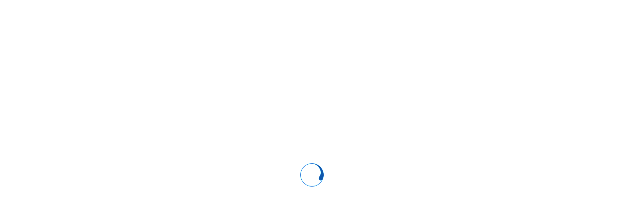

--- FILE ---
content_type: text/html; charset=utf-8
request_url: http://5703365.ru/kontakty
body_size: 10069
content:
<!DOCTYPE html>
<html>
<head>
  <meta http-equiv="Content-Type" content="text/html; charset=utf-8" />
<link rel="shortcut icon" href="http://5703365.ru/sites/default/files/favicon.ico" type="image/vnd.microsoft.icon" />
<meta name="description" content="Контакты и реквизиты УК Щелково" />
<meta name="generator" content="Drupal 7 (http://drupal.org)" />
<link rel="canonical" href="http://5703365.ru/kontakty" />
<link rel="shortlink" href="http://5703365.ru/node/2" />
<meta property="og:site_name" content="УК &quot;Уютный дом Электросталь&quot;" />
<meta property="og:type" content="article" />
<meta property="og:url" content="http://5703365.ru/kontakty" />
<meta property="og:title" content="Контакты" />
<meta property="og:description" content="Генеральный директор Чеботарева Юлия Викторовна     Адрес офиса  144001, Московская область, г. о. Электросталь, ул. Октябрьская, д. 15А" />
<meta property="og:updated_time" content="2026-01-17T10:54:11+03:00" />
<meta property="article:published_time" content="2017-04-21T15:37:34+03:00" />
<meta property="article:modified_time" content="2026-01-17T10:54:11+03:00" />
<meta name="dcterms.title" content="Контакты" />
<meta name="dcterms.creator" content="admin" />
<meta name="dcterms.description" content="Генеральный директор Чеботарева Юлия Викторовна     Адрес офиса  144001, Московская область, г. о. Электросталь, ул. Октябрьская, д. 15А" />
<meta name="dcterms.date" content="2017-04-21T15:37+03:00" />
<meta name="dcterms.type" content="Text" />
<meta name="dcterms.format" content="text/html" />
<meta name="dcterms.identifier" content="http://5703365.ru/kontakty" />
<meta name="dcterms.language" content="ru" />
<meta name="dcterms.modified" content="2026-01-17T10:54+03:00" />
  <title>Управляющая компания Щелково, контакты УК "Уютный дом Электросталь"</title>
  <meta name="viewport" content="width=device-width, initial-scale=1.0, maximum-scale=1.0, user-scalable=0">
  <style type="text/css" media="all">
@import url("http://5703365.ru/modules/system/system.base.css?q9crn0");
@import url("http://5703365.ru/modules/system/system.menus.css?q9crn0");
@import url("http://5703365.ru/modules/system/system.messages.css?q9crn0");
@import url("http://5703365.ru/modules/system/system.theme.css?q9crn0");
</style>
<style type="text/css" media="all">
@import url("http://5703365.ru/modules/comment/comment.css?q9crn0");
@import url("http://5703365.ru/modules/field/theme/field.css?q9crn0");
@import url("http://5703365.ru/modules/node/node.css?q9crn0");
@import url("http://5703365.ru/modules/search/search.css?q9crn0");
@import url("http://5703365.ru/modules/user/user.css?q9crn0");
@import url("http://5703365.ru/sites/all/modules/views/css/views.css?q9crn0");
@import url("http://5703365.ru/sites/all/modules/ckeditor/css/ckeditor.css?q9crn0");
</style>
<style type="text/css" media="all">
@import url("http://5703365.ru/sites/all/modules/ctools/css/ctools.css?q9crn0");
@import url("http://5703365.ru/modules/file/file.css?q9crn0");
@import url("http://5703365.ru/sites/all/modules/webform/css/webform.css?q9crn0");
</style>
<style type="text/css" media="all">
@import url("http://5703365.ru/sites/all/themes/shchelkovo/css/bootstrap.css?q9crn0");
@import url("http://5703365.ru/sites/all/themes/shchelkovo/css/revolution-slider.css?q9crn0");
@import url("http://5703365.ru/sites/all/themes/shchelkovo/css/style.css?q9crn0");
@import url("http://5703365.ru/sites/all/themes/shchelkovo/css/responsive.css?q9crn0");
</style>

  <!--<script src="http://maps.google.com/maps/api/js?key=AIzaSyAFeB0kVA6ouyJ_gEvFbMaefLy3cBCyRwo"></script>-->
  <script src="//api-maps.yandex.ru/2.1/?lang=ru_RU" type="text/javascript"></script>
  <script type="text/javascript" src="//code.jquery.com/jquery-1.10.2.js"></script>
<script type="text/javascript">
<!--//--><![CDATA[//><!--
window.jQuery || document.write("<script src='/sites/all/modules/jquery_update/replace/jquery/1.10/jquery.js'>\x3C/script>")
//--><!]]>
</script>
<script type="text/javascript" src="http://5703365.ru/misc/jquery.once.js?v=1.2"></script>
<script type="text/javascript" src="http://5703365.ru/misc/drupal.js?q9crn0"></script>
<script type="text/javascript" src="http://5703365.ru/sites/all/modules/jquery_update/replace/ui/external/jquery.cookie.js?v=67fb34f6a866c40d0570"></script>
<script type="text/javascript" src="http://5703365.ru/sites/all/modules/jquery_update/replace/jquery.form/4/jquery.form.js?v=4.2.1"></script>
<script type="text/javascript" src="http://5703365.ru/misc/ajax.js?v=7.54"></script>
<script type="text/javascript" src="http://5703365.ru/sites/all/modules/jquery_update/js/jquery_update.js?v=0.0.1"></script>
<script type="text/javascript" src="http://5703365.ru/sites/all/modules/admin_menu/admin_devel/admin_devel.js?q9crn0"></script>
<script type="text/javascript" src="http://5703365.ru/sites/all/modules/my_payment_services/my_payment_services.js?q9crn0"></script>
<script type="text/javascript" src="http://5703365.ru/sites/default/files/languages/ru_gRhk-LJYHyEQPZPnjVhHRBF6UPnIHx8iI4U4lEyEZqM.js?q9crn0"></script>
<script type="text/javascript" src="http://5703365.ru/sites/all/modules/captcha/captcha.js?q9crn0"></script>
<script type="text/javascript" src="http://5703365.ru/misc/progress.js?v=7.54"></script>
<script type="text/javascript" src="http://5703365.ru/modules/file/file.js?q9crn0"></script>
<script type="text/javascript" src="http://5703365.ru/sites/all/modules/webform/js/webform.js?q9crn0"></script>
<script type="text/javascript" src="http://5703365.ru/sites/all/themes/shchelkovo/js/bootstrap.min.js?q9crn0"></script>
<script type="text/javascript" src="http://5703365.ru/sites/all/themes/shchelkovo/js/revolution.min.js?q9crn0"></script>
<script type="text/javascript" src="http://5703365.ru/sites/all/themes/shchelkovo/js/jquery.fancybox.pack.js?q9crn0"></script>
<script type="text/javascript" src="http://5703365.ru/sites/all/themes/shchelkovo/js/jquery.fancybox-media.js?q9crn0"></script>
<script type="text/javascript" src="http://5703365.ru/sites/all/themes/shchelkovo/js/owl.js?q9crn0"></script>
<script type="text/javascript" src="http://5703365.ru/sites/all/themes/shchelkovo/js/validate.js?q9crn0"></script>
<script type="text/javascript" src="http://5703365.ru/sites/all/themes/shchelkovo/js/appear.js?q9crn0"></script>
<script type="text/javascript" src="http://5703365.ru/sites/all/themes/shchelkovo/js/wow.js?q9crn0"></script>
<script type="text/javascript" src="http://5703365.ru/sites/all/themes/shchelkovo/js/mixitup.js?q9crn0"></script>
<script type="text/javascript" src="http://5703365.ru/sites/all/themes/shchelkovo/js/map-script.js?q9crn0"></script>
<script type="text/javascript">
<!--//--><![CDATA[//><!--
jQuery.extend(Drupal.settings, {"basePath":"\/","pathPrefix":"","ajaxPageState":{"theme":"shchelkovo","theme_token":"BZ01_Lifw85lHJ50H14XDJprAvBphG9qr3qO7eQc6-4","jquery_version":"1.10","js":{"\/\/code.jquery.com\/jquery-1.10.2.js":1,"0":1,"misc\/jquery.once.js":1,"misc\/drupal.js":1,"sites\/all\/modules\/jquery_update\/replace\/ui\/external\/jquery.cookie.js":1,"sites\/all\/modules\/jquery_update\/replace\/jquery.form\/4\/jquery.form.js":1,"misc\/ajax.js":1,"sites\/all\/modules\/jquery_update\/js\/jquery_update.js":1,"sites\/all\/modules\/admin_menu\/admin_devel\/admin_devel.js":1,"sites\/all\/modules\/my_payment_services\/my_payment_services.js":1,"public:\/\/languages\/ru_gRhk-LJYHyEQPZPnjVhHRBF6UPnIHx8iI4U4lEyEZqM.js":1,"sites\/all\/modules\/captcha\/captcha.js":1,"misc\/progress.js":1,"modules\/file\/file.js":1,"sites\/all\/modules\/webform\/js\/webform.js":1,"sites\/all\/themes\/shchelkovo\/js\/bootstrap.min.js":1,"sites\/all\/themes\/shchelkovo\/js\/revolution.min.js":1,"sites\/all\/themes\/shchelkovo\/js\/jquery.fancybox.pack.js":1,"sites\/all\/themes\/shchelkovo\/js\/jquery.fancybox-media.js":1,"sites\/all\/themes\/shchelkovo\/js\/owl.js":1,"sites\/all\/themes\/shchelkovo\/js\/validate.js":1,"sites\/all\/themes\/shchelkovo\/js\/appear.js":1,"sites\/all\/themes\/shchelkovo\/js\/wow.js":1,"sites\/all\/themes\/shchelkovo\/js\/mixitup.js":1,"sites\/all\/themes\/shchelkovo\/js\/map-script.js":1},"css":{"modules\/system\/system.base.css":1,"modules\/system\/system.menus.css":1,"modules\/system\/system.messages.css":1,"modules\/system\/system.theme.css":1,"modules\/comment\/comment.css":1,"modules\/field\/theme\/field.css":1,"modules\/node\/node.css":1,"modules\/search\/search.css":1,"modules\/user\/user.css":1,"sites\/all\/modules\/views\/css\/views.css":1,"sites\/all\/modules\/ckeditor\/css\/ckeditor.css":1,"sites\/all\/modules\/ctools\/css\/ctools.css":1,"modules\/file\/file.css":1,"sites\/all\/modules\/webform\/css\/webform.css":1,"sites\/all\/themes\/shchelkovo\/css\/bootstrap.css":1,"sites\/all\/themes\/shchelkovo\/css\/revolution-slider.css":1,"sites\/all\/themes\/shchelkovo\/css\/style.css":1,"sites\/all\/themes\/shchelkovo\/css\/responsive.css":1}},"file":{"elements":{"#edit-submitted-fayl-upload":"gif,jpg,jpeg,png,txt,pdf,doc,docx,xls,xlsx,ods,xml"}},"ajax":{"edit-submitted-fayl-upload-button":{"wrapper":"edit-submitted-fayl-ajax-wrapper","effect":"fade","progress":{"type":"throbber","message":null},"event":"mousedown","keypress":true,"prevent":"click","url":"\/file\/ajax\/submitted\/fayl\/form-gKpYMSPNl0UFIUQqDHm5iqYoahG9buNij2mRFCD8fq4","submit":{"_triggering_element_name":"submitted_fayl_upload_button","_triggering_element_value":"\u0417\u0430\u043a\u0430\u0447\u0430\u0442\u044c"}}},"urlIsAjaxTrusted":{"\/file\/ajax\/submitted\/fayl\/form-gKpYMSPNl0UFIUQqDHm5iqYoahG9buNij2mRFCD8fq4":true,"\/kontakty":true}});
//--><!]]>
</script>
  <!--[if lt IE 9]><script src="https://cdnjs.cloudflare.com/ajax/libs/html5shiv/3.7.3/html5shiv.js"></script><![endif]-->
  <!--[if lt IE 9]><script src="js/respond.js"></script><![endif]-->
</head>
<body class="html not-front not-logged-in two-sidebars page-node page-node- page-node-2 node-type-page" >
  <div id="skip-link">
    <a href="#main-content" class="element-invisible element-focusable">Перейти к основному содержанию</a>
  </div>
    <div class="page-wrapper">

    <!-- Preloader -->
    <div class="preloader"></div>

      <!-- Main Header-->
  <header class="main-header">

    <!--Header-Upper-->
    <div class="header-upper">
      <div class="auto-container">
        <div class="clearfix">

          <div class="pull-left logo-outer">
                        <div class="logo">
              <a href="/" title="Главная" rel="home" id="logo">
                <img src="http://5703365.ru/sites/default/files/logo9.png" alt="Главная" title="Главная">
              </a>
            </div>
                      </div>

          <div class="pull-right upper-right clearfix">

            <!--Info Box-->
            <div class="upper-column info-box">
              <div class="icon-box"><span class="flaticon-technology"></span></div>
                <ul><li><a href="tel:+78007750060">8 800 775 00 60</a></li>
</ul>            </div>

            <!--Info Box-->
            <div class="upper-column info-box">
              <div class="icon-box"><span class="flaticon-clock"></span></div>
                <ul><li>Круглосуточно</li>
</ul>            </div>

            <!--Info Box-->
            <div class="upper-column info-box">
              <!-- <a href="/" class="quote-btn theme-btn btn-style-one">Обратная связь</a> -->
              <a href="https://www.platigorod.ru" class="quote-btn theme-btn btn-style-one" target="_blank">Оплата ЖКУ</a>
            </div>

            <!--Info Box-->
            <div class="upper-column info-box">
              <!--<a href="http://www.elcy.ru" class="quote-btn theme-btn btn-style-one" target="_blank">Передать показания</a>-->
              <!---->
                <!--<a href="/user/logout" class="quote-btn theme-btn btn-style-one">Выйти</a>-->
              <!---->
                <!--<a href="/user" class="quote-btn theme-btn btn-style-one">Войти</a>-->
              <!---->
            </div>

          </div>

        </div>
      </div>
    </div>
    <!--End Header Upper-->


    <!--Header Lower-->
    <div class="header-lower">

      <div class="nav-outer clearfix">
        <div class="auto-container">
          <!-- Main Menu -->
          <nav class="main-menu">
            <div class="navbar-header">
              <!-- Toggle Button -->
              <button type="button" class="navbar-toggle" data-toggle="collapse" data-target=".navbar-collapse">
                            <span class="icon-bar"></span>
                            <span class="icon-bar"></span>
                            <span class="icon-bar"></span>
                            </button>
            </div>

            <div class="navbar-collapse collapse clearfix">
              <ul id="main-menu" class="navigation clearfix"><li class="menu-219 first"><a href="/" title="">Главная</a></li>
<li class="menu-516"><a href="/svedeniya-i-dokumenty">О компании</a></li>
<li class="menu-530"><a href="/doma-v-upravlenii">Дома в управлении</a></li>
<li class="menu-560"><a href="http://5703365.ru/node/56" title="">Услуги</a></li>
<li class="menu-606"><a href="/grafik-remonta-podezdov">График ремонта подъездов</a></li>
<li class="menu-515"><a href="/tarify">Тарифы</a></li>
<li class="menu-533"><a href="/events">События</a></li>
<li class="menu-508 active-trail last active"><a href="/kontakty" class="active-trail active">Контакты</a></li>
</ul>            </div>
          </nav>
          <!-- Main Menu End-->
          <div class="other-options">
            <!--Search Box-->
            <!--<div class="search-box-outer">
              <div class="dropdown">
                <button class="search-box-btn dropdown-toggle" type="button" id="dropdownMenu3" data-toggle="dropdown" aria-haspopup="true"
                  aria-expanded="false"><span class="fa fa-search"></span></button>
                <ul class="dropdown-menu pull-right search-panel" aria-labelledby="dropdownMenu3">
                  <li class="panel-outer">
                    <div class="form-container">
                      <form method="post" action="blog.html">
                        <div class="form-group">
                          <input type="search" name="field-name" value="" placeholder="Search Here" required="">
                          <button type="submit" class="search-btn"><span class="fa fa-search"></span></button>
                        </div>
                      </form>
                    </div>
                  </li>
                </ul>
              </div>
            </div>-->

            <!--Social Block-->
            <!--<div class="social-block">
              <div class="dropdown">
                <button class="dropdown-toggle" type="button" id="dropdownMenu4" data-toggle="dropdown" aria-haspopup="true" aria-expanded="false"><span class="fa fa-share-alt"></span></button>
                <ul class="dropdown-menu pull-right social-panel" aria-labelledby="dropdownMenu4">
                  <li><a href="#"><span class="icon fa fa-facebook-f"></span></a></li>
                  <li><a href="#"><span class="icon fa fa-twitter"></span></a></li>
                  <li><a href="#"><span class="icon fa fa-linkedin"></span></a></li>
                  <li><a href="#"><span class="icon fa fa-google-plus"></span></a></li>
                  <li><a href="#"><span class="icon fa fa-vimeo"></span></a></li>
                </ul>
              </div>
            </div>-->

          </div>
        </div>
      </div>
    </div>
    <!--End Header Lower-->

    <!--Sticky Header-->
    <div class="sticky-header">
      <div class="auto-container clearfix">
        <!--Logo-->
        <div class="logo pull-left">
          <a href="/" class="img-responsive"><img src="/sites/all/themes/shchelkovo/images/logo-small.png" alt="" title=""></a>
        </div>

        <!--Right Col-->
        <div class="right-col pull-right">
          <!-- Main Menu -->
          <nav class="main-menu">
            <div class="navbar-header">
              <!-- Toggle Button -->
              <button type="button" class="navbar-toggle" data-toggle="collapse" data-target=".navbar-collapse">
                                <span class="icon-bar"></span>
                                <span class="icon-bar"></span>
                                <span class="icon-bar"></span>
                            </button>
            </div>

            <div class="navbar-collapse collapse clearfix">
              <ul id="main-menu" class="navigation clearfix"><li class="menu-219 first"><a href="/" title="">Главная</a></li>
<li class="menu-516"><a href="/svedeniya-i-dokumenty">О компании</a></li>
<li class="menu-530"><a href="/doma-v-upravlenii">Дома в управлении</a></li>
<li class="menu-560"><a href="http://5703365.ru/node/56" title="">Услуги</a></li>
<li class="menu-606"><a href="/grafik-remonta-podezdov">График ремонта подъездов</a></li>
<li class="menu-515"><a href="/tarify">Тарифы</a></li>
<li class="menu-533"><a href="/events">События</a></li>
<li class="menu-508 active-trail last active"><a href="/kontakty" class="active-trail active">Контакты</a></li>
</ul>            </div>
          </nav>
          <!-- Main Menu End-->
        </div>

      </div>
    </div>
    <!--End Sticky Header-->

  </header>
  <!--End Main Header -->

    
    <!--Sidebar Page Container-->
    <div class="services-section has-padding">

        <!--Form Section-->
        <!--<div class="from-section">-->
            <div class="auto-container">
                <div class="row clearfix">
                    <!--Content Side-->
                    <div class="content-side col-lg-8 col-md-8 col-sm-12 col-xs-12">
                                                <div class="tabs">
                                                    </div>
                                                                                                  <div class="region region-content">
    <div id="block-system-main" class="block block-system">

    
  <div class="content">
    <!--Sec Title Three-->
<div id="node-2" class="node node-page sec-title-three"  about="/kontakty" typeof="foaf:Document">
        <!--<div class="title">Контакты</div>-->
    <h2>Контакты</h2>
    <span property="dc:title" content="Контакты" class="rdf-meta element-hidden"></span><span property="sioc:num_replies" content="0" datatype="xsd:integer" class="rdf-meta element-hidden"></span>    <div class="text">
        <div class="field field-name-body field-type-text-with-summary field-label-hidden">
    <div class="field-items">
          <div class="field-item even" property="content:encoded"><p><strong>Генеральный директор Чеботарева Юлия Викторовна</strong></p>
<p><img alt="" height="667" src="/images/chebotareva.jpeg" width="500" /></p>
<p> </p>
<table border="1" cellpadding="1" cellspacing="1">
<tbody>
<tr>
<td>Адрес офиса</td>
<td>
<p>144001, Московская область, г. о. Электросталь, ул. Октябрьская, д. 15А</p>
</td>
</tr>
<tr>
<td>Диспетчерская служба (круглосуточно) </td>
<td>8 800 775 00 60</td>
</tr>
<tr>
<td>Офис УК</td>
<td>+7 (496) 570-33-65, +7 (977) 977-38-32</td>
</tr>
<tr>
<td>Адрес электронной почты</td>
<td><a href="mailto:info@5703365.ru">info@5703365.ru</a></td>
</tr>
<tr>
<td>Адреса точек приема платежей<br />
			по единым платежным документам "МосОблЕИРЦ" </td>
<td><strong><a href="/sites/default/files/tochki_priema_platezhey.docx" target="_blank">Открыть</a></strong></td>
</tr>
</tbody>
</table>
<p> </p>
<p><strong>Режим работы: c понедельника по четверг с 8:00 до 17:00, пятница с 8:00 до 16:00, обед с 12:00 до 13:00. Выходные - суббота и воскресенье.</strong></p>
<p><strong>Время приёма юриста и экономиста:  вторник, четверг с 14:00 до 16:30</strong></p>
<p><strong>Мы в соцсетях:</strong></p>
<p><a href="https://vk.com/uyutniy_dom_elektrostal" target="_blank"><img alt="" height="48" src="http://5703365.ru/images/social/vk.png" width="48" /></a><a href="https://ok.ru/group/56057638027502" target="_blank"><img alt="" height="48" src="http://5703365.ru/images/social/ok.png" width="48" /></a><a href="https://t.me/CozyHouse15a" target="_blank"><img alt="" height="48" src="/sites/default/files/small_168689534-796f181e-3e4c-43a5-8183-9888fc92cfa7.png" width="48" /></a><a href="https://max.ru/id5050128446_biz" target="_blank"><img alt="" height="49" src="/sites/default/files/small_snimok_ekrana_2025-12-13_191754.png" width="49" /></a></p>
</div>
      </div>
</div>
    </div>
</div>

  </div>
</div>
  </div>
                    </div>


                                        <!--Sidebar Side-->
                    <div class="sidebar-side col-lg-4 col-md-4 col-sm-8 col-xs-12">
                        <div class="sidebar">
                              <div class="region region-sidebar-second">
    <div id="block-webform-client-block-3" class="block block-webform">

    <h2>Обратная связь</h2>
  
  <div class="content">
    <form class="webform-client-form webform-client-form-3" enctype="multipart/form-data" action="/kontakty" method="post" id="webform-client-form-3" accept-charset="UTF-8"><div>
<!-- Default Form -->
<div class="default-form">

    <!--Comment Form-->
    <form method="post" action="sendemail.php" id="contact-form">
        <div class="row clearfix">
            <div class="col-lg-12 col-md-12 col-sm-12 col-xs-12  form-group">
                <div  class="form-item webform-component webform-component-textfield webform-component--imya">
  <label class="element-invisible" for="edit-submitted-imya">Имя <span class="form-required" title="Это поле обязательно для заполнения.">*</span></label>
 <input required="required" placeholder="Имя *" type="text" id="edit-submitted-imya" name="submitted[imya]" value="" size="60" maxlength="128" class="form-text required" />
</div>
            </div>

            <div class="col-lg-12 col-md-12 col-sm-12 col-xs-12  form-group">
                <div  class="form-item webform-component webform-component-textfield webform-component--telefon">
  <label class="element-invisible" for="edit-submitted-telefon">Телефон <span class="form-required" title="Это поле обязательно для заполнения.">*</span></label>
 <input required="required" placeholder="Контактный телефон *" type="text" id="edit-submitted-telefon" name="submitted[telefon]" value="" size="60" maxlength="128" class="form-text required" />
</div>
            </div>

            <div class="col-lg-12 col-md-12 col-sm-12 col-xs-12  form-group">
                <div  class="form-item webform-component webform-component-textfield webform-component--adres-doma">
  <label class="element-invisible" for="edit-submitted-adres-doma">Адрес дома </label>
 <input placeholder="Адрес дома" type="text" id="edit-submitted-adres-doma" name="submitted[adres_doma]" value="" size="60" maxlength="128" class="form-text" />
</div>
            </div>

            <div class="col-lg-12 col-md-12 col-sm-12 col-xs-12  form-group">
                <div  class="form-item webform-component webform-component-email webform-component--email">
  <label class="element-invisible" for="edit-submitted-email">Email <span class="form-required" title="Это поле обязательно для заполнения.">*</span></label>
 <input required="required" class="email form-text form-email required" placeholder="Email *" type="email" id="edit-submitted-email" name="submitted[email]" size="60" />
</div>
            </div>

            <div class="col-lg-12 col-md-12 col-sm-12 col-xs-12  form-group">
                            </div>

            <div class="col-lg-12 col-md-12 col-sm-12 col-xs-12 form-group">
                <div  class="form-item webform-component webform-component-textarea webform-component--soobshchenie">
  <label class="element-invisible" for="edit-submitted-soobshchenie">Сообщение </label>
 <div class="form-textarea-wrapper"><textarea placeholder="Сообщение" id="edit-submitted-soobshchenie" name="submitted[soobshchenie]" cols="60" rows="5" class="form-textarea"></textarea></div>
</div>
            </div>

            <div class="col-lg-12 col-md-12 col-sm-12 col-xs-12 form-group">
                <div id="edit-submitted-fayl-ajax-wrapper"><div  class="form-item webform-component webform-component-file webform-component--fayl">
  <label for="edit-submitted-fayl-upload">Файл </label>
 <div class="form-managed-file"><input type="file" id="edit-submitted-fayl-upload" name="files[submitted_fayl]" size="22" class="form-file" /><input class="theme-btn btn-style-one form-submit" type="submit" id="edit-submitted-fayl-upload-button" name="submitted_fayl_upload_button" value="Закачать" /><input type="hidden" name="submitted[fayl][fid]" value="0" />
</div>
</div>
</div>            </div>

            <div class="col-lg-12 col-md-12 col-sm-12 col-xs-12 form-group text-center">
                            </div>

            <div class="col-lg-12 col-md-12 col-sm-12 col-xs-12 form-group text-center">
                <div class="form-actions"><input class="webform-submit button-primary theme-btn btn-style-one form-submit" type="submit" name="op" value="Отправить" /></div>            </div>

        </div>
    </form>

</div>
<!--End Default Form -->
<input type="hidden" name="details[sid]" />
<input type="hidden" name="details[page_num]" value="1" />
<input type="hidden" name="details[page_count]" value="1" />
<input type="hidden" name="details[finished]" value="0" />
<input type="hidden" name="form_build_id" value="form-gKpYMSPNl0UFIUQqDHm5iqYoahG9buNij2mRFCD8fq4" />
<input type="hidden" name="form_id" value="webform_client_form_3" />
</div></form>  </div>
</div>
  </div>
                        </div>
                    </div>
                    
                </div>
            </div>
        <!--</div>-->

    </div>
    <!--End Sidebar Page Container-->

    <!--Map Section-->
    <section class="map-section">
        <div class="map-outer">
            <!--Map Canvas-->
            <!--<div class="map-canvas"
                data-zoom="17"
                data-lat="55.9140507"
                data-lng="37.9866749"
                data-type="roadmap"
                data-hue="#ffc400"
                data-title="УК ЩЕЛКОВО"
                data-content="Московская область Щелковский район город Щелково, ул. Комарова д. 17 кор.1">
            </div>-->

            <div id="map" class="map" data-mark="55.800053,38.462132" data-marker="/sites/all/themes/shchelkovo/images/icons/map-marker.png"></div>
        </div>
    </section>
    <!--End Map Section-->

    <!--Call to Action-->
    
    <!--End Call to Action-->

    <!--Mian Footer-->

<footer class="main-footer">
<script src='https://pos.gosuslugi.ru/bin/script.min.js'></script> 
<style>
#js-show-iframe-wrapper{position:relative;display:flex;align-items:center;justify-content:center;width:100%;min-width:293px;max-width:100%;background:linear-gradient(138.4deg,#38bafe 26.49%,#2d73bc 79.45%);color:#fff;cursor:pointer}#js-show-iframe-wrapper .pos-banner-fluid *{box-sizing:border-box}#js-show-iframe-wrapper .pos-banner-fluid .pos-banner-btn_2{display:block;width:240px;min-height:56px;font-size:18px;line-height:24px;cursor:pointer;background:#0d4cd3;color:#fff;border:none;border-radius:8px;outline:0}#js-show-iframe-wrapper .pos-banner-fluid .pos-banner-btn_2:hover{background:#1d5deb}#js-show-iframe-wrapper .pos-banner-fluid .pos-banner-btn_2:focus{background:#2a63ad}#js-show-iframe-wrapper .pos-banner-fluid .pos-banner-btn_2:active{background:#2a63ad}@-webkit-keyframes fadeInFromNone{0%{display:none;opacity:0}1%{display:block;opacity:0}100%{display:block;opacity:1}}@keyframes fadeInFromNone{0%{display:none;opacity:0}1%{display:block;opacity:0}100%{display:block;opacity:1}}@font-face{font-family:LatoWebLight;src:url(https://pos.gosuslugi.ru/bin/fonts/Lato/fonts/Lato-Light.woff2) format("woff2"),url(https://pos.gosuslugi.ru/bin/fonts/Lato/fonts/Lato-Light.woff) format("woff"),url(https://pos.gosuslugi.ru/bin/fonts/Lato/fonts/Lato-Light.ttf) format("truetype");font-style:normal;font-weight:400}@font-face{font-family:LatoWeb;src:url(https://pos.gosuslugi.ru/bin/fonts/Lato/fonts/Lato-Regular.woff2) format("woff2"),url(https://pos.gosuslugi.ru/bin/fonts/Lato/fonts/Lato-Regular.woff) format("woff"),url(https://pos.gosuslugi.ru/bin/fonts/Lato/fonts/Lato-Regular.ttf) format("truetype");font-style:normal;font-weight:400}@font-face{font-family:LatoWebBold;src:url(https://pos.gosuslugi.ru/bin/fonts/Lato/fonts/Lato-Bold.woff2) format("woff2"),url(https://pos.gosuslugi.ru/bin/fonts/Lato/fonts/Lato-Bold.woff) format("woff"),url(https://pos.gosuslugi.ru/bin/fonts/Lato/fonts/Lato-Bold.ttf) format("truetype");font-style:normal;font-weight:400}@font-face{font-family:RobotoWebLight;src:url(https://pos.gosuslugi.ru/bin/fonts/Roboto/Roboto-Light.woff2) format("woff2"),url(https://pos.gosuslugi.ru/bin/fonts/Roboto/Roboto-Light.woff) format("woff"),url(https://pos.gosuslugi.ru/bin/fonts/Roboto/Roboto-Light.ttf) format("truetype");font-style:normal;font-weight:400}@font-face{font-family:RobotoWebRegular;src:url(https://pos.gosuslugi.ru/bin/fonts/Roboto/Roboto-Regular.woff2) format("woff2"),url(https://pos.gosuslugi.ru/bin/fonts/Roboto/Roboto-Regular.woff) format("woff"),url(https://pos.gosuslugi.ru/bin/fonts/Roboto/Roboto-Regular.ttf) format("truetype");font-style:normal;font-weight:400}@font-face{font-family:RobotoWebBold;src:url(https://pos.gosuslugi.ru/bin/fonts/Roboto/Roboto-Bold.woff2) format("woff2"),url(https://pos.gosuslugi.ru/bin/fonts/Roboto/Roboto-Bold.woff) format("woff"),url(https://pos.gosuslugi.ru/bin/fonts/Roboto/Roboto-Bold.ttf) format("truetype");font-style:normal;font-weight:400}@font-face{font-family:ScadaWebRegular;src:url(https://pos.gosuslugi.ru/bin/fonts/Scada/Scada-Regular.woff2) format("woff2"),url(https://pos.gosuslugi.ru/bin/fonts/Scada/Scada-Regular.woff) format("woff"),url(https://pos.gosuslugi.ru/bin/fonts/Scada/Scada-Regular.ttf) format("truetype");font-style:normal;font-weight:400}@font-face{font-family:ScadaWebBold;src:url(https://pos.gosuslugi.ru/bin/fonts/Scada/Scada-Bold.woff2) format("woff2"),url(https://pos.gosuslugi.ru/bin/fonts/Scada/Scada-Bold.woff) format("woff"),url(https://pos.gosuslugi.ru/bin/fonts/Scada/Scada-Bold.ttf) format("truetype");font-style:normal;font-weight:400}@font-face{font-family:Geometria;src:url(https://pos.gosuslugi.ru/bin/fonts/Geometria/Geometria.eot);src:url(https://pos.gosuslugi.ru/bin/fonts/Geometria/Geometria.eot?#iefix) format("embedded-opentype"),url(https://pos.gosuslugi.ru/bin/fonts/Geometria/Geometria.woff) format("woff"),url(https://pos.gosuslugi.ru/bin/fonts/Geometria/Geometria.ttf) format("truetype");font-weight:400;font-style:normal}@font-face{font-family:Geometria-ExtraBold;src:url(https://pos.gosuslugi.ru/bin/fonts/Geometria/Geometria-ExtraBold.eot);src:url(https://pos.gosuslugi.ru/bin/fonts/Geometria/Geometria-ExtraBold.eot?#iefix) format("embedded-opentype"),url(https://pos.gosuslugi.ru/bin/fonts/Geometria/Geometria-ExtraBold.woff) format("woff"),url(https://pos.gosuslugi.ru/bin/fonts/Geometria/Geometria-ExtraBold.ttf) format("truetype");font-weight:900;font-style:normal}
</style>

<style>
#js-show-iframe-wrapper{background:var(--pos-banner-fluid-40__background)}#js-show-iframe-wrapper .pos-banner-fluid .pos-banner-btn_2{width:100%;min-height:52px;background:#fff;color:#0d4cd3;font-size:16px;font-family:LatoWeb,sans-serif;font-weight:400;padding:0;line-height:1.2;border:2px solid #0d4cd3}#js-show-iframe-wrapper .pos-banner-fluid .pos-banner-btn_2:active,#js-show-iframe-wrapper .pos-banner-fluid .pos-banner-btn_2:focus,#js-show-iframe-wrapper .pos-banner-fluid .pos-banner-btn_2:hover{background:#e4ecfd}#js-show-iframe-wrapper .bf-40{position:relative;display:grid;grid-template-columns:var(--pos-banner-fluid-40__grid-template-columns);grid-template-rows:var(--pos-banner-fluid-40__grid-template-rows);width:100%;max-width:var(--pos-banner-fluid-40__max-width);box-sizing:border-box;grid-auto-flow:row dense}#js-show-iframe-wrapper .bf-40__decor{background:var(--pos-banner-fluid-40__bg-url) var(--pos-banner-fluid-40__bg-url-position) no-repeat;background-size:cover;background-color:#f8efec;position:relative}#js-show-iframe-wrapper .bf-40__content{display:flex;flex-direction:column;padding:var(--pos-banner-fluid-40__content-padding);grid-row:var(--pos-banner-fluid-40__content-grid-row);justify-content:center}#js-show-iframe-wrapper .bf-40__description{display:flex;flex-direction:column;margin:var(--pos-banner-fluid-40__description-margin)}#js-show-iframe-wrapper .bf-40__text{margin:var(--pos-banner-fluid-40__text-margin);font-size:var(--pos-banner-fluid-40__text-font-size);line-height:1.4;font-family:LatoWeb,sans-serif;font-weight:700;color:#0b1f33}#js-show-iframe-wrapper .bf-40__text_small{font-size:var(--pos-banner-fluid-40__text-small-font-size);font-weight:400;margin:0}#js-show-iframe-wrapper .bf-40__bottom-wrap{display:flex;flex-direction:row;align-items:center}#js-show-iframe-wrapper .bf-40__logo-wrap{position:absolute;top:var(--pos-banner-fluid-40__logo-wrap-top);left:0;padding:var(--pos-banner-fluid-40__logo-wrap-padding);background:#fff;border-radius:0 0 8px 0}#js-show-iframe-wrapper .bf-40__logo{width:var(--pos-banner-fluid-40__logo-width);margin-left:1px}#js-show-iframe-wrapper .bf-40__slogan{font-family:LatoWeb,sans-serif;font-weight:700;font-size:var(--pos-banner-fluid-40__slogan-font-size);line-height:1.2;color:#005ca9}#js-show-iframe-wrapper .bf-40__btn-wrap{width:100%;max-width:var(--pos-banner-fluid-40__button-wrap-max-width)}
</style >
<div id='js-show-iframe-wrapper'>
  <div class='pos-banner-fluid bf-40'>

    <div class='bf-40__decor'>
      <div class='bf-40__logo-wrap'>
        <img
          class='bf-40__logo'
          src='https://pos.gosuslugi.ru/bin/banner-fluid/gosuslugi-logo-blue.svg'
          alt='Госуслуги'
        />
        <div class='bf-40__slogan'>Решаем вместе</div >
      </div >
    </div >
    <div class='bf-40__content'>
      <div class='bf-40__description'>
          <span class='bf-40__text'>
            В квитанциях ошибки, в подъезде мусор, сотрудники управляющей хамят?
          </span >
        <span class='bf-40__text bf-40__text_small'>
            Расскажите о проблемах с ЖКХ
          </span >
      </div >

      <div class='bf-40__bottom-wrap'>
        <div class='bf-40__btn-wrap'>
          <!-- pos-banner-btn_2 не удалять; другие классы не добавлять -->
          <button
            class='pos-banner-btn_2'
            type='button'
          >Написать о проблеме
          </button >
        </div >
      </div>
    </div >

  </div >
</div >
<script>

(function(){
  "use strict";function ownKeys(e,t){var n=Object.keys(e);if(Object.getOwnPropertySymbols){var o=Object.getOwnPropertySymbols(e);if(t)o=o.filter(function(t){return Object.getOwnPropertyDescriptor(e,t).enumerable});n.push.apply(n,o)}return n}function _objectSpread(e){for(var t=1;t<arguments.length;t++){var n=null!=arguments[t]?arguments[t]:{};if(t%2)ownKeys(Object(n),true).forEach(function(t){_defineProperty(e,t,n[t])});else if(Object.getOwnPropertyDescriptors)Object.defineProperties(e,Object.getOwnPropertyDescriptors(n));else ownKeys(Object(n)).forEach(function(t){Object.defineProperty(e,t,Object.getOwnPropertyDescriptor(n,t))})}return e}function _defineProperty(e,t,n){if(t in e)Object.defineProperty(e,t,{value:n,enumerable:true,configurable:true,writable:true});else e[t]=n;return e}var POS_PREFIX_40="--pos-banner-fluid-40__",posOptionsInitialBanner40={background:"#ffffff","grid-template-columns":"100%","grid-template-rows":"264px auto","max-width":"100%","text-font-size":"20px","text-small-font-size":"14px","text-margin":"0 0 12px 0","description-margin":"0 0 24px 0","button-wrap-max-width":"100%","bg-url":"url('https://pos.gosuslugi.ru/bin/banner-fluid/35/banner-fluid-bg-35.svg')","bg-url-position":"right bottom","content-padding":"26px 24px 20px","content-grid-row":"0","logo-wrap-padding":"16px 12px 12px","logo-width":"65px","logo-wrap-top":"0","slogan-font-size":"12px"},setStyles=function(e,t){var n=arguments.length>2&&void 0!==arguments[2]?arguments[2]:POS_PREFIX_40;Object.keys(e).forEach(function(o){t.style.setProperty(n+o,e[o])})},removeStyles=function(e,t){var n=arguments.length>2&&void 0!==arguments[2]?arguments[2]:POS_PREFIX_40;Object.keys(e).forEach(function(e){t.style.removeProperty(n+e)})};function changePosBannerOnResize(){var e=document.documentElement,t=_objectSpread({},posOptionsInitialBanner40),n=document.getElementById("js-show-iframe-wrapper"),o=n?n.offsetWidth:document.body.offsetWidth;if(o>340)t["button-wrap-max-width"]="209px";if(o>360)t["bg-url"]="url('https://pos.gosuslugi.ru/bin/banner-fluid/35/banner-fluid-bg-35-2.svg')",t["bg-url-position"]="calc(100% + 135px) bottom";if(o>482)t["text-font-size"]="23px",t["text-small-font-size"]="18px",t["bg-url-position"]="center bottom";if(o>568)t["bg-url"]="url('https://pos.gosuslugi.ru/bin/banner-fluid/35/banner-fluid-bg-35.svg')",t["bg-url-position"]="calc(100% + 35px) bottom",t["text-font-size"]="24px",t["text-small-font-size"]="14px",t["grid-template-columns"]="1fr 292px",t["grid-template-rows"]="100%",t["content-grid-row"]="1",t["content-padding"]="48px 24px";if(o>783)t["grid-template-columns"]="1fr 390px",t["bg-url"]="url('https://pos.gosuslugi.ru/bin/banner-fluid/35/banner-fluid-bg-35-2.svg')",t["bg-url-position"]="calc(100% + 144px) bottom",t["text-small-font-size"]="18px",t["content-padding"]="30px 24px";if(o>820)t["grid-template-columns"]="1fr 420px";if(o>918)t["bg-url-position"]="calc(100% + 100px) bottom";if(o>1098)t["bg-url-position"]="center bottom",t["grid-template-columns"]="1fr 557px",t["text-font-size"]="32px",t["content-padding"]="34px 50px",t["logo-width"]="78px",t["slogan-font-size"]="15px",t["logo-wrap-padding"]="20px 16px 16px";if(o>1422)t["max-width"]="1422px",t["grid-template-columns"]="1fr 720px",t.background="linear-gradient(90deg, #ffffff 50%, #E0ECFE 50%)";setStyles(t,e)}changePosBannerOnResize(),window.addEventListener("resize",changePosBannerOnResize),window.onunload=function(){var e=document.documentElement,t=_objectSpread({},posOptionsInitialBanner40);window.removeEventListener("resize",changePosBannerOnResize),removeStyles(t,e)};
})()
</script>
 <script>Widget("https://pos.gosuslugi.ru/form", 361226)</script>
    <!--footer bottom-->
    <div class="footer-bottom">
	
        <div class="copyright">&copy; 2018 Управляющая компания «Уютный дом Электросталь», официальный сайт</div>
    </div>
</footer>

<!-- Yandex.Metrika counter -->
<script type="text/javascript" >
    (function (d, w, c) {
        (w[c] = w[c] || []).push(function() {
            try {
                w.yaCounter48106775 = new Ya.Metrika({
                    id:48106775,
                    clickmap:true,
                    trackLinks:true,
                    accurateTrackBounce:true,
                    webvisor:true
                });
            } catch(e) { }
        });

        var n = d.getElementsByTagName("script")[0],
            s = d.createElement("script"),
            f = function () { n.parentNode.insertBefore(s, n); };
        s.type = "text/javascript";
        s.async = true;
        s.src = "https://mc.yandex.ru/metrika/watch.js";

        if (w.opera == "[object Opera]") {
            d.addEventListener("DOMContentLoaded", f, false);
        } else { f(); }
    })(document, window, "yandex_metrika_callbacks");
</script>
<noscript><div><img src="https://mc.yandex.ru/watch/48106775" style="position:absolute; left:-9999px;" alt="" /></div></noscript>
<!-- /Yandex.Metrika counter -->


<!--End Mian Footer-->
</div>
<!--End pagewrapper-->

<!--Scroll to top-->
<div class="scroll-to-top scroll-to-target" data-target=".main-header"><span class="icon fa fa-long-arrow-up"></span></div>


  </body>
<script src="/sites/all/themes/shchelkovo/js/script.js"></script>
</html>


--- FILE ---
content_type: text/css
request_url: http://5703365.ru/sites/all/themes/shchelkovo/css/style.css?q9crn0
body_size: 16781
content:
/* Seville Finance Advisor HTML5 Template */

/************ TABLE OF CONTENTS ***************
1. Fonts
2. Reset
3. Global
4. Main Header / Header Style One / Header Style Two / Light Header
5. Main Slider
6. About Section
7. Services Section
8. Services Block / Block Two / Block Three / Block Four / Block Five
9. Default Form
10. Team Member /
11. MixitUp Section
12. Fact Counter
13. News Style One / News Style Two
14. Call To Action
15. Main Footer / Footer Style Two / Footer Style Three
16. Client Section
17. Testimonial Section
18. Pricing Section
19. Gallery Section
20. Full Width Section
21. Progress Column
22. Faq's Section
23. Map Section
24. Page Title
25. Sidebar Page Container
26. Sidbar Widgets
27. Contact Form
28. Contact Map

**********************************************/

@import url('https://fonts.googleapis.com/css?family=Nunito+Sans:200,200i,300,300i,400,400i,600,600i,700,700i,800,800i,900,900i|Playfair+Display:400,400i,700,700i,900,900i|Source+Sans+Pro:200,200i,300,300i,400,400i,600,600i,700,700i,900,900i');

/*font-family: 'Playfair Display', serif;
font-family: 'Nunito Sans', sans-serif;
font-family: 'Source Sans Pro', sans-serif;*/

@import url('font-awesome.css');
@import url('flaticon.css');
@import url('animate.css');
@import url('owl.css');
@import url('jquery.fancybox.css');
@import url('hover.css');

/***

====================================================================
	Reset
====================================================================

 ***/

* {
	margin:0px;
	padding:0px;
	border:none;
	outline:none;
}

/***

====================================================================
	Global Settings
====================================================================

 ***/

body {
	font-size:15px;
	color:#777777;
	line-height:1.8em;
	font-weight:400;
	background:#ffffff;
	background-size:cover;
	background-repeat:no-repeat;
	background-position:center top;
	-webkit-font-smoothing: antialiased;
	font-family: 'Nunito Sans', sans-serif;
}

a{
	text-decoration:none;
	cursor:pointer;
	color:#fffff;
}

a:hover,a:focus,a:visited{
	text-decoration:none;
	outline:none;
}

h1,h2,h3,h4,h5,h6 {
	position:relative;
	margin:0px;
	background:none;
	line-height:1.6em;
	font-weight:600;
	font-family: 'Source Sans Pro', sans-serif;
}

input,button,select,textarea{

}

p{
	position:relative;
	line-height:1.8em;
	font-family: 'Nunito Sans', sans-serif;
}

.strike-through{
	text-decoration:line-through;
}

.auto-container{
	position:static;
	max-width:1200px;
	padding:0px 15px;
	margin:0 auto;
}

.small-container{
	max-width:680px;
	margin:0 auto;
}

.page-wrapper{
	position:relative;
	margin:0 auto;
	width:100%;
	min-width:300px;
}

ul,li{
	list-style:none;
	padding:0px;
	margin:0px;
}

.theme-btn{
	display:inline-block;
	transition:all 0.3s ease;
	-moz-transition:all 0.3s ease;
	-webkit-transition:all 0.3s ease;
	-ms-transition:all 0.3s ease;
	-o-transition:all 0.3s ease;
}

.light-bg{
	background-color:#f3f6fa;
}

.centered{
	text-align:center;
}

/*Btn Style One*/

.btn-style-one{
	position:relative;
	padding:10px 33px;
	line-height:24px;
	background:#087f5e;
	color:#ffffff;
	font-size:14px;
	font-weight:900;
	border-radius:50px;
	text-transform:uppercase;
	font-family: 'Source Sans Pro', sans-serif;
}

.btn-style-one:hover{
	color:#ffffff;
	background:#002e5b;
}

/*Btn Style Two*/

.btn-style-two{
	position:relative;
	padding:10px 33px;
	line-height:24px;
	background:#ffffff;
	color:#50c19a;
	font-size:14px;
	font-weight:900;
	border-radius:50px;
	text-transform:uppercase;
	font-family: 'Source Sans Pro', sans-serif;
}

.btn-style-two:hover{
	background:#50c19a;
	color:#fe9900;
}

/*Btn Style Three*/

.btn-style-three{
	position:relative;
	padding:7px 42px;
	line-height:24px;
	background:#002e5b;
	color:#ffffff;
	font-size:14px;
	font-weight:900;
	border-radius:50px;
	border:2px solid #002e5b;
	text-transform:uppercase;
	font-family: 'Source Sans Pro', sans-serif;
}

.btn-style-three:hover{
	color:#002e5b;
	background:none;
}

/*Btn Style Four*/

.btn-style-four{
	position:relative;
	padding:7px 42px;
	line-height:24px;
	background:none;
	color:#50c19a;
	font-size:14px;
	font-weight:900;
	border-radius:50px;
	border:2px solid #50c19a;
	text-transform:uppercase;
	font-family: 'Source Sans Pro', sans-serif;
}

.btn-style-four:hover{
	color:#ffffff;
	background:#50c19a;
	border-color:#50c19a;
}

img{
	display:inline-block;
	max-width:100%;
}

.theme_color{
	color:#50c19a !important;
}

.preloader{ position:fixed; left:0px; top:0px; width:100%; height:100%; z-index:999999; background-color:#ffffff; background-position:center center; background-repeat:no-repeat; background-image:url(../images/icons/preloader.GIF);}

table {
	width: 100%;
}

th {
	color: #50c19a;
	font-weight: bold;
}
th {
	padding: 10px 10px;
	border: 1px solid #dfdfdf;
	border-bottom: 2px solid #50c19a;
}
td {
	padding: 5px 10px;
	border: 1px solid #dfdfdf;
}
/***

====================================================================
	Scroll To Top style
====================================================================

***/

.scroll-to-top{
	position:fixed;
	bottom:15px;
	right:15px;
	width:40px;
	height:40px;
	color:#ffffff;
	font-size:13px;
	text-transform:uppercase;
	line-height:38px;
	text-align:center;
	z-index:100;
	cursor:pointer;
	border-radius:50%;
	background:#1c1c1c;
	display:none;
	-webkit-transition:all 300ms ease;
	-ms-transition:all 300ms ease;
	-o-transition:all 300ms ease;
	-moz-transition:all 300ms ease;
	transition:all 300ms ease;
}

.scroll-to-top:hover{
	color:#ffffff;
	background:#50c19a;
}

/***

====================================================================
	Main Header style
====================================================================

***/

.main-header{
	position:relative;
	left:0px;
	top:0px;
	z-index:999;
	width:100%;
	transition:all 500ms ease;
	-moz-transition:all 500ms ease;
	-webkit-transition:all 500ms ease;
	-ms-transition:all 500ms ease;
	-o-transition:all 500ms ease;
	min-height: 183px;
}

.main-header .header-top{
	position:relative;
	font-size:13px;
	padding:12px 0px;
	background:#f7f7f7;
	color:#777777;
}

.main-header .header-top a{
	color:#ffffff;
	-webkit-transition:all 300ms ease;
	-ms-transition:all 300ms ease;
	-o-transition:all 300ms ease;
	-moz-transition:all 300ms ease;
	transition:all 300ms ease;
}

.main-header .links-nav li{
	position:relative;
	float:left;
	color:#777777;
	font-size:14px;
	margin-right:25px;
}

.main-header .top-right .links-nav li{
	margin-right:0px;
	margin-left:25px;
}

.main-header .links-nav li a{
	position:relative;
	line-height:26px;
	font-size:13px;
	/*text-transform:capitalize;*/
}

.main-header .links-nav li .icon{
	padding-right:8px;
	font-size:16px;
	color:#ffffff;
}

.main-header .links-nav li a:hover,
.main-header .links-nav li a:hover .icon{
	color:#50c19a;
}

.main-header .header-top .social-links a{
	position:relative;
	display:inline-block;
	margin-left:15px;
	font-size:13px;
	font-weight:normal;
	color:#aaaaaa;
	line-height:26px;
}

.sticky-header{
	position:fixed;
	opacity:0;
	visibility:hidden;
	left:0px;
	top:0px;
	width:100%;
	padding:0px 0px;
	background:#ffffff;
	z-index:0;
	border-bottom:1px solid #e0e0e0;
	transition:all 500ms ease;
	-moz-transition:all 500ms ease;
	-webkit-transition:all 500ms ease;
	-ms-transition:all 500ms ease;
	-o-transition:all 500ms ease;
}

.admin-menu .sticky-header {
	top: 28px;
}

.sticky-header .logo{
	padding:7px 0px 2px;
}

.fixed-header .sticky-header{
	z-index:999;
	opacity:1;
	visibility:visible;
	-ms-animation-name: fadeInDown;
	-moz-animation-name: fadeInDown;
	-op-animation-name: fadeInDown;
	-webkit-animation-name: fadeInDown;
	animation-name: fadeInDown;
	-ms-animation-duration: 500ms;
	-moz-animation-duration: 500ms;
	-op-animation-duration: 500ms;
	-webkit-animation-duration: 500ms;
	animation-duration: 500ms;
	-ms-animation-timing-function: linear;
	-moz-animation-timing-function: linear;
	-op-animation-timing-function: linear;
	-webkit-animation-timing-function: linear;
	animation-timing-function: linear;
	-ms-animation-iteration-count: 1;
	-moz-animation-iteration-count: 1;
	-op-animation-iteration-count: 1;
	-webkit-animation-iteration-count: 1;
	animation-iteration-count: 1;
}

.main-header .header-upper{
	position:relative;
	padding:15px 0px 0px;
	background:#ffffff;
	transition:all 500ms ease;
	-moz-transition:all 500ms ease;
	-webkit-transition:all 500ms ease;
	-ms-transition:all 500ms ease;
	-o-transition:all 500ms ease;
	z-index:5;
}

.main-header .header-upper .quote-btn{
	margin-top:0px;
}

.main-header .header-upper .logo img{
	position:relative;
	display:inline-block;
	max-width:100%;
}

.main-header .logo-outer{
	position:relative;
	z-index:25;
	top:5px;
}

.main-header .logo-outer .logo img{
	position:relative;
	display:inline-block;
	max-width:100%;
}

.main-header .header-upper .upper-right{
	position:relative;
	padding:24px 0px 0px;
}

.main-header .info-box{
	position:relative;
	float:left;
	margin-left:40px;
	font-size:13px;
	color:#777777;
	text-transform:uppercase;
	padding:0px 0px 0px 72px;
}

.main-header .info-box:last-child{
	padding-left:0px;
}

.main-header .info-box .icon-box{
	position:absolute;
	left:0px;
	top:0px;
	width:48px;
	height:48px;
	line-height:47px;
	color:#ffffff;
	font-size:22px;
	border-radius:50%;
	text-align:center;
	background-color:#087f5e;
	-moz-transition:all 300ms ease;
	-webkit-transition:all 300ms ease;
	-ms-transition:all 300ms ease;
	-o-transition:all 300ms ease;
	transition:all 300ms ease;
}

.main-header .info-box li{
	position:relative;
	line-height:20px;
	color:#777777;
	/* font-size:15px; */
	font-size:16px;
	font-weight: bold;
	margin-bottom:5px;
	/*text-transform:capitalize;*/
	margin-top: 13px;
	text-transform: none;
}

.main-header .info-box li a{
	color:#777777;
}

.main-header .info-box strong{
	font-weight:700;
	color:#333333;
	font-size:16px;
	text-transform:uppercase;
	font-family: 'Source Sans Pro', sans-serif;
}

.main-header .header-lower{
	position:relative;
	top:10px;
	width:100%;
	z-index:5;
}

.main-header .nav-outer{
	position:relative;
	/*padding-right:180px;*/
	padding-left:30px;
	background-color:#087f5e;
}

.header-style-two .header-top{
	background:#002e5b;
	padding:0px;
}

.header-style-two .top-left .links-nav li{
	color:#ffffff;
	padding:14px 0px;
}

.header-style-two .nav-outer{
	padding:0px 0px 0px 0px;
	background:none;
}

.header-style-two .links-nav-two{
	position:relative;
	float:right;
}

.header-style-two .links-nav-two li{
	position:relative;
	display:inline-block;
	float:left;
}

.header-style-two .links-nav-two li .login-register{
	position:relative;
	color:#ffffff;
	font-size:14px;
	font-weight:700;
	padding:14px 25px;
	display:inline-block;
	background-color:#0d3e6e;
	font-family: 'Nunito Sans', sans-serif;
}

.header-style-two .links-nav-two li .support-btn{
	position:relative;
	color:#ffffff;
	font-size:14px;
	font-weight:700;
	padding:14px 25px;
	display:inline-block;
	background-color:#50c19a;
	font-family: 'Nunito Sans', sans-serif;
}

.header-main-box .nav-outer .search-box-btn{
	position:absolute;
	right:0px;
	font-size:14px;
	width:30px;
	height:30px;
	top:50%;
	margin-top:-15px;
	line-height:30px;
	color:#ffffff;
	cursor:pointer;
}

.header-main-box .nav-outer .search-box-btn:hover{
	color:#fbca00;
}

.main-menu{
	position:relative;
}

.main-menu .navbar-collapse{
	padding:0px;
}

.main-menu .navigation{
	position:relative;
	margin-top:0px;
	font-family: 'Source Sans Pro', sans-serif;
}

.main-menu .navigation > li{
	position:relative;
	float:left;
	margin-right:50px;
}

.main-header .sticky-header .main-menu .navigation > li{
	margin:0px;
}

.main-menu .navigation > li > a{
	position:relative;
	display:block;
	padding:15px 0px;
	font-size:16px;
	color:#ffffff;
	line-height:30px;
	font-weight:600;
	opacity:1;
	/*text-transform:capitalize;*/
	transition:all 500ms ease;
	-moz-transition:all 500ms ease;
	-webkit-transition:all 500ms ease;
	-ms-transition:all 500ms ease;
	-o-transition:all 500ms ease;
}

.main-header .main-menu .navigation > li.dropdown > a{
	padding-right:15px;
}

.main-header .main-menu .navigation > li.dropdown > a:before {
    font-family: 'FontAwesome';
    content: "\f107";
    position: absolute;
    right: 0px;
    font-size: 14px;
    line-height: 34px;
	font-weight:normal;
}

.main-menu .navigation > li:last-child > a{
	background:none;
}

.sticky-header .main-menu .navigation > li > a{
	color:#181818;
	padding:15px 15px !important;
	background:none;
}

.sticky-header .main-menu .navigation > li > a:before{
	display:none;
}

.main-menu .navigation > li:hover > a,
.main-menu .navigation > li.current > a,
.main-menu .navigation > li.current-menu-item > a{
	color:#50c19a;
	opacity:1;
}

.main-header .sticky-header .main-menu .navigation > li:hover > a,
.main-header .sticky-header .main-menu .navigation > li.current > a,
.main-header .sticky-header .main-menu .navigation > li.current-menu-item > a{
	background:#50c19a;
	color:#ffffff !important;
	opacity:1;
}

.main-menu .navigation > li:hover > a:after{
	opacity:1;
}

.main-menu .navigation > li > ul{
	position:absolute;
	left:0px;
	top:130%;
	width:220px;
	padding:0px 0px;
	z-index:100;
	display:none;
	background:#ffffff;
	border-top:3px solid #50c19a;
	transition:all 500ms ease;
	-moz-transition:all 500ms ease;
	-webkit-transition:all 500ms ease;
	-ms-transition:all 500ms ease;
	-o-transition:all 500ms ease;
	-webkit-box-shadow:2px 2px 5px 1px rgba(0,0,0,0.05),-2px 0px 5px 1px rgba(0,0,0,0.05);
	-ms-box-shadow:2px 2px 5px 1px rgba(0,0,0,0.05),-2px 0px 5px 1px rgba(0,0,0,0.05);
	-o-box-shadow:2px 2px 5px 1px rgba(0,0,0,0.05),-2px 0px 5px 1px rgba(0,0,0,0.05);
	-moz-box-shadow:2px 2px 5px 1px rgba(0,0,0,0.05),-2px 0px 5px 1px rgba(0,0,0,0.05);
	box-shadow:2px 2px 5px 1px rgba(0,0,0,0.05),-2px 0px 5px 1px rgba(0,0,0,0.05);
}

.main-menu .navigation > li > ul.from-right{
	left:auto;
	right:0px;
}

.main-menu .navigation > li > ul > li{
	position:relative;
	width:100%;
	border-bottom:1px dashed rgba(0,0,0,0.20);
}

.main-menu .navigation > li > ul > li:last-child{
	border-bottom:none;
}

.main-menu .navigation > li > ul > li > a{
	position:relative;
	display:block;
	padding:12px 20px;
	line-height:22px;
	font-weight:600;
	font-size:14px;
	color:#222222;
	text-align:left;
	/*text-transform:capitalize;*/
	transition:all 500ms ease;
	-moz-transition:all 500ms ease;
	-webkit-transition:all 500ms ease;
	-ms-transition:all 500ms ease;
	-o-transition:all 500ms ease;
}

.main-menu .navigation > li > ul > li:hover > a{
	color:#50c19a;
}

.main-menu .navigation > li > ul > li.dropdown > a:after{
	font-family: 'FontAwesome';
	content: "\f105";
	position:absolute;
	right:10px;
	top:12px;
	width:10px;
	height:20px;
	display:block;
	line-height:20px;
	font-size:16px;
	font-weight:normal;
	text-align:center;
	z-index:5;
}

.main-menu .navigation > li > ul > li > ul{
	position:absolute;
	left:100%;
	top:20px;
	width:220px;
	padding:0px;
	z-index:100;
	display:none;
	background:#ffffff;
	border-top:3px solid #50c19a;
	-webkit-box-shadow:2px 2px 5px 1px rgba(0,0,0,0.05),-2px 0px 5px 1px rgba(0,0,0,0.05);
	-ms-box-shadow:2px 2px 5px 1px rgba(0,0,0,0.05),-2px 0px 5px 1px rgba(0,0,0,0.05);
	-o-box-shadow:2px 2px 5px 1px rgba(0,0,0,0.05),-2px 0px 5px 1px rgba(0,0,0,0.05);
	-moz-box-shadow:2px 2px 5px 1px rgba(0,0,0,0.05),-2px 0px 5px 1px rgba(0,0,0,0.05);
	box-shadow:2px 2px 5px 1px rgba(0,0,0,0.05),-2px 0px 5px 1px rgba(0,0,0,0.05);
}

.main-menu .navigation > li > ul > li > ul > li{
	position:relative;
	width:100%;
	border-bottom:1px dashed rgba(0,0,0,0.20);
}

.main-menu .navigation > li > ul > li > ul > li:last-child{
	border-bottom:none;
}

.main-menu .navigation > li > ul > li  > ul > li > a{
	position:relative;
	display:block;
	padding:12px 15px;
	line-height:22px;
	font-weight:600;
	font-size:14px;
	/*text-transform:capitalize;*/
	color:#222222;
	transition:all 500ms ease;
	-moz-transition:all 500ms ease;
	-webkit-transition:all 500ms ease;
	-ms-transition:all 500ms ease;
	-o-transition:all 500ms ease;
}

.main-menu .navigation > li > ul > li  > ul > li > a:hover{
	color:#50c19a;
}

.main-menu .navigation > li.dropdown:hover > ul{
	visibility:visible;
	opacity:1;
	top:100%;
}

.main-menu .navigation li > ul > li.dropdown:hover > ul{
	visibility:visible;
	opacity:1;
	top:0px;
	transition:all 500ms ease;
	-moz-transition:all 500ms ease;
	-webkit-transition:all 500ms ease;
	-ms-transition:all 500ms ease;
	-o-transition:all 500ms ease;
}

.main-menu .navbar-collapse > ul li.dropdown .dropdown-btn{
	position:absolute;
	right:10px;
	top:6px;
	width:34px;
	height:30px;
	border:1px solid #ffffff;
	text-align:center;
	font-size:16px;
	line-height:26px;
	color:#ffffff;
	cursor:pointer;
	z-index:5;
	display:none;
}

.main-header .other-options{
	position:absolute;
	right:0px;
	top:0px;
}

.main-header .other-options .search-box-outer{
	background-color:#0a3e70;
}

.main-header .social-block{
	position:absolute;
	right:60px;
	top:0px;
	width:60px;
	z-index:12;
}

.social-block button{
	width:60px;
	height:60px;
	font-size:14px;
	line-height:60px;
	color:#ffffff;
	padding:0px;
	margin:0px;
	text-align:center;
	cursor:pointer;
	background:none;
	transition:all 500ms ease;
	-moz-transition:all 500ms ease;
	-webkit-transition:all 500ms ease;
	-ms-transition:all 500ms ease;
	-o-transition:all 500ms ease;
}

.social-panel{
	position:relative;
    padding: 15px 10px;
    width:220px;
    margin-top: -2px;
	border-radius:3px;
	text-align:center;
}

.social-panel li{
	position:relative;
	display:inline-block;
	margin:0px 10px;
}

.social-panel li a{
	padding:0px;
	transition:all 500ms ease;
	-moz-transition:all 500ms ease;
	-webkit-transition:all 500ms ease;
	-ms-transition:all 500ms ease;
	-o-transition:all 500ms ease;
}

.social-panel li a:hover{
	background:none;
	color:#50c19a;
}

.header-style-two .header-upper{
	padding:0px;
}

.header-style-two .navigation{
	margin-top:50px;
}

.header-style-two .sticky-header .navigation{
	margin-top:0px;
}

.header-style-two .header-upper .upper-right{
	padding-top:0px;
}

.header-style-two .header-upper .logo-outer{
	padding:15px 0px;
}

.header-style-two .btn-outer{
	position:absolute;
	width:40px;
	right:0px;
	top:50%;
	margin-top:-8px;
	border-left:1px solid #7f7f7f;
}

.header-style-two .main-menu .navigation > li{
	margin-right:0px;
	margin-left:40px;
}

.header-style-two .main-menu .navigation > li:last-child a{
	padding-right:0px;
}

.header-style-two .main-menu .navigation > li.current > a,
.header-style-two .main-menu .navigation > li:hover > a{
	color:#50c19a;
}

.header-style-two .main-menu .navigation > li > a{
	color:#333333;
	font-weight:600;
	/*text-transform:capitalize;*/
	padding:0px 20px 42px 0px;
	font-family: 'Source Sans Pro', sans-serif;
}

.header-style-two .social-icon{
	position:relative;
	float:left;
	border-right:1px solid #1c4e7f;
}

.header-style-two .social-icon a{
	position:relative;
    line-height:24px;
    font-size:14px;
    color:#ffffff;
	padding:15px 16px;
	display:inline-block;
	border-left:1px solid #1c4e7f;
    transition: all 500ms ease;
    -moz-transition: all 500ms ease;
    -webkit-transition: all 500ms ease;
    -ms-transition: all 500ms ease;
    -o-transition: all 500ms ease;
}

.header-style-two .social-icon a:hover{
	color:#50c19a;
}

.main-header .search-box-btn{
	position:relative;
	display:block;
	width:60px;
	height:60px;
	font-size:14px;
	line-height:60px;
	color:#ffffff;
	padding:0px;
	margin:0px;
	text-align:center;
	cursor:pointer;
	background:none;
	transition:all 500ms ease;
	-moz-transition:all 500ms ease;
	-webkit-transition:all 500ms ease;
	-ms-transition:all 500ms ease;
	-o-transition:all 500ms ease;
}

.main-header .search-box-outer .dropdown-menu{
	top:58px;
	border-top:3px solid #50c19a;
	padding:0px;
	width:280px;
	border-radius:0px;
}

.main-header .search-box-outer .dropdown-menu{
	border-top-color:#50c19a;
}

.main-header .search-box-outer .dropdown-menu > li{
	padding:0px;
	border:none;
	background:none;
}

.main-header .search-panel .form-container{
	padding:25px 20px;
}

.main-header .search-panel .form-group{
	position:relative;
	margin:0px;
}

.main-header .search-panel input[type="text"],
.main-header .search-panel input[type="search"],
.main-header .search-panel input[type="password"],
.main-header .search-panel select{
	display:block;
	width:100%;
	line-height:24px;
	padding:7px 40px 7px 15px;
	height:40px;
	border:1px solid #e0e0e0;
	background:#ffffff;
}

.main-header .search-panel input:focus,
.main-header .search-panel select:focus{
	border-color:#50c19a;
}

.main-header .search-panel .search-btn{
	position:absolute;
	right:0px;
	top:0px;
	width:40px;
	height:40px;
	text-align:center;
	color:#555555;
	font-size:12px;
	background:none;
	cursor:pointer;
}

.header-style-two.light-version{
	position:absolute;
}

.header-style-two.light-version .header-top{
	background-color:transparent;
	border-bottom:1px solid rgba(255,255,255,0.4);
}

.header-style-two.light-version .header-upper{
	background:none;
}

.header-style-two.light-version .top-right .links-nav li{
	padding-top:15px;
}

.header-style-two.light-version .main-menu .navigation > li > a{
	color:#ffffff;
	padding-bottom:15px;
}

.header-style-two.light-version .main-menu .navigation > li.current > a,
.header-style-two.light-version .main-menu .navigation > li > a:hover{
	color:#50c19a;
}

.main-header.light-version .sticky-header .main-menu .navigation > li > a{
	color:#000000;
}

/*Social Links One*/

.social-links-one{
	position:relative;
}

.social-links-one a{
	position:relative;
	display:inline-block;
	text-align:center;
	margin:0px 6px;
	font-size:16px;
	color:#777777;
	transition:all 500ms ease;
	-moz-transition:all 500ms ease;
	-webkit-transition:all 500ms ease;
	-ms-transition:all 500ms ease;
	-o-transition:all 500ms ease;
}

.social-links-one a:hover{
	color:#50c19a;
}

/*Social Links Two*/

.social-links-two{
	position:relative;
}

.social-links-two a{
	position:relative;
	display:inline-block;
	text-align:center;
	margin-right:15px;
	font-size:16px;
	color:#777777;
	transition:all 500ms ease;
	-moz-transition:all 500ms ease;
	-webkit-transition:all 500ms ease;
	-ms-transition:all 500ms ease;
	-o-transition:all 500ms ease;
}

.social-links-two a:hover{
	color:#002d5b;
}

/*Social Links Three*/

.social-links-three{
	position:relative;
	margin-bottom:20px;
}

.social-links-three a{
	position:relative;
	display:inline-block;
	text-align:center;
	font-size:16px;
	color:#777777;
	min-width:48px;
	min-height:48px;
	line-height:48px;
	transition:all 500ms ease;
	-moz-transition:all 500ms ease;
	-webkit-transition:all 500ms ease;
	-ms-transition:all 500ms ease;
	-o-transition:all 500ms ease;
}

.social-links-three a:hover{
	color:#ffffff;
	background-color:#50c19a;
}

/***

====================================================================
	Section Title
====================================================================

***/

.sec-title{
	position:relative;
	margin-bottom:32px;
}

.sec-title .title{
	font-size:15px;
	color:#50c19a;
	font-style:italic;
	line-height:1.8em;
	font-family: 'Playfair Display', serif;
}

.sec-title h2{
	font-size:34px;
	color:#333333;
	font-weight:600;
	line-height:1.4em;
	padding-bottom:21px;
}

.sec-title h2:before{
	position:absolute;
	content:'';
	left:5px;
	bottom:0px;
	width:32px;
	height:1px;
	background-color:#50c19a;
}

.sec-title h2:after{
	position:absolute;
	content:'';
	left:0px;
	bottom:2px;
	width:32px;
	height:1px;
	background-color:#50c19a;
}

.sec-title.light-title h2{
	color:#ffffff;
}

/***

====================================================================
	Section Title Two
====================================================================

***/

.sec-title-two{
	position:relative;
	margin-bottom:32px;
	text-align:center;
}

.sec-title-two .title{
	font-size:15px;
	color:#50c19a;
	font-style:italic;
	line-height:1.8em;
	font-family: 'Playfair Display', serif;
}

.sec-title-two h2{
	font-size:34px;
	color:#ffffff;
	font-weight:600;
	line-height:1.4em;
	padding-bottom:21px;
}

.sec-title-two h2:before{
	position:absolute;
	content:'';
	left:50%;
	bottom:0px;
	width:32px;
	height:1px;
	margin-left:-11px;
	background-color:#50c19a;
}

.sec-title-two h2:after{
	position:absolute;
	content:'';
	left:50%;
	bottom:2px;
	width:32px;
	height:1px;
	margin-left:-16px;
	background-color:#50c19a;
}

.sec-title-two .text{
	color:#e6e6e6;
	font-size:15px;
	max-width:642px;
	margin:0 auto;
	margin-top:25px;
}

/***

====================================================================
	Section Title Three
====================================================================

***/

.sec-title-three{
	position:relative;
	margin-bottom:50px;
	text-align:center;
}

.sec-title-three .title{
	font-size:15px;
	color:#50c19a;
	font-style:italic;
	line-height:1.8em;
	font-family: 'Playfair Display', serif;
}

.sec-title-three h2{
	font-size:34px;
	color:#333333;
	font-weight:600;
	line-height:1.4em;
	padding-bottom:21px;
}

.sec-title-three h2:before{
	position:absolute;
	content:'';
	left:50%;
	bottom:0px;
	width:32px;
	height:1px;
	margin-left:-11px;
	background-color:#50c19a;
}

.sec-title-three h2:after{
	position:absolute;
	content:'';
	left:50%;
	bottom:2px;
	width:32px;
	height:1px;
	margin-left:-16px;
	background-color:#50c19a;
}

.sec-title-three .text{
	color:#777777;
	font-size:15px;
	max-width:642px;
	margin:0 auto;
	margin-top:25px;
}

/***

====================================================================
	Main Slider style
====================================================================

***/

.main-slider{
	position:relative;
	z-index:10;
}

.main-slider .tp-caption{
	z-index:5 !important;
}

.main-slider .tp-dottedoverlay{
	 /*background-color:rgba(0,0,0,0.60) !important;*/
	 background-color: transparent !important;
}

.main-slider h2{
	font-size:54px;
	color:#ffffff;
	font-weight:600;
	line-height:1.2em;
}

.main-slider h2 span{
	font-weight:700;
	/*text-transform:capitalize;*/
}

.main-slider .text{
	font-weight:600;
	line-height:1.6em;
	color:#ffffff;
	font-size:20px;
	max-width:590px;
	margin:0 auto;
	font-style:italic;
}

.main-slider .btn-style-one{
	color: #ffffff !important;
}

.main-slider .btn-style-two{
	color: #50c19a !important;
}

.main-slider .btn-style-two:hover{
	color: #ffffff !important;
}

.main-slider .tp-bullets.preview3 .bullet{
	background:#9c9b9d !important;
	width:15px !important;
	height:5px !important;
	border:0px!important;
	border-radius:5px !important;
	margin:0px 8px;
}

.main-slider .tp-bullets.preview3 .bullet:hover,
.main-slider .tp-bullets.preview3 .bullet.selected{
	border-color:#ffffff !important;
	background:#ffffff !important;
}

.main-slider .tparrows.preview3,
.main-slider .tparrows.preview3{
	background:none !important;
	width:50px !important;
	overflow:hidden;
	margin-top:-10px !important;
	height:50px !important;
}

.main-slider .tparrows.preview3::after{
	top:0px;
	background:rgba(255,255,255,0.40);
	color:#ffffff;
	font-size:12px;
	height:50px !important;
	line-height:50px;
	width:50px !important;
	padding:0px;
	border-radius:50%;
}

.main-slider .tparrows.tp-leftarrow.preview3::after{
	content: "\f190";
	font-family: "Flaticon";
}

.main-slider .tparrows.tp-rightarrow.preview3::after{
	content: "\f191";
	font-family: "Flaticon";
}

.main-slider .tparrows.preview3.tp-leftarrow{
	left:30px !important;
}

.main-slider .tparrows.preview3.tp-rightarrow{
	right:30px !important;
}

.main-slider .tparrows.preview3:hover::after{
	color:#ffffff;
	background:#50c19a;
	border-color:#50c19a;
}

.main-slider .tparrows.preview3 .tp-arr-iwrapper{
	visibility:hidden;
	opacity:0;
	display:none;
}

.main-slider .tp-bannertimer{
	display:none !important;
}


.main-slider .video-btn-box{
	position:relative;
	width:100%;
	max-width:76px;
	max-height:76px;
	margin:0 auto 40px;
}

.main-slider .video-btn-box a{
	position:relative;
	display:block;
	width:76px;
	height:76px;
	max-width:76px;
	max-height:76px;
	line-height:68px;
	padding-left:5px;
	font-size:20px;
	color:#54be73;
	border:4px solid #ffffff;
	background:rgba(255,255,255,1);
	border-radius:50%;
}

.main-slider .video-btn-box a:hover{
	color:#54be73;
	border-color:#54be73;
	background:#ffffff;
}

.main-slider .video-layer .white-border{
	color:#ffffff;
}

.main-slider .default-link{
	font-size:16px;
	color:#ffffff;
	font-weight:300;
	text-decoration:underline;
}

.main-slider .default-link:hover{
	color:#50c19a;
}

/***

====================================================================
	Fancy Box
====================================================================

***/

.fancybox-next span,
.fancybox-prev span{
	background-image:none !important;
	width:44px !important;
	height:44px !important;
	line-height:44px !important;
	text-align:center;
}

.fancybox-next span:before,
.fancybox-prev span:before{
	content:'';
	position:absolute;
	font-family: 'FontAwesome';
	left:0px;
	top:0px;
	font-size:12px;
	width:44px !important;
	height:44px !important;
	line-height:44px !important;
	background-color:rgba(28,28,28,0.40) !important;
	color:#ffffff;
	visibility:visible;
	transition: all 300ms ease;
	-webkit-transition: all 300ms ease;
	-ms-transition: all 300ms ease;
	-o-transition: all 300ms ease;
	-moz-transition: all 300ms ease;
}

.fancybox-next span:before{
	content:'\f178';
}

.fancybox-prev span:before{
	content:'\f177';
}

.fancybox-next:hover span:before,
.fancybox-prev:hover span:before{
	background-color:#ffffff !important;
	color:#000000;
}

.fancybox-type-image .fancybox-close{
	right:0px;
	top:0px;
	width:45px;
	height:45px;
	background:url(../images/icons/icon-cross.png) center center no-repeat;
	background-color:rgba(17,17,17,0.50) !important;
}

.fancybox-type-image .fancybox-close:hover{
	background-color:#000000 !important;
}

.fancybox-type-image .fancybox-skin{
	padding:0px !important;
}

/***

====================================================================
	 About Section
====================================================================

***/

.about-section{
	position:relative;
	padding-top:90px;
}

.about-section .content-column{
	position:relative;
	margin-bottom:50px;
}

.about-section .content-column .inner-box{
	position:relative;
    padding-right: 65px;
}

.about-section .content-column .inner-box .text{
	position:relative;
	color:#777777;
	font-size:15px;
	margin-bottom:50px;
}

.about-section .image-column{
	position:relative;
	text-align:right;
}

.about-section .image-column .image img{
	max-width:100%;
	display:inline-block;
}

.services-block{
	position:relative;
	margin-bottom:45px;
}

.services-block .inner{
	position:relative;
	padding-left:80px;
	min-height:60px;
}

.services-block .inner .icon-box{
	position:absolute;
	left:0px;
	top:0px;
	width:60px;
	height:60px;
	color:#ffffff;
	font-size:28px;
	line-height:60px;
	text-align:center;
	border-radius:50%;
	background-color:#50c19a;
}

.services-block .inner h3{
	position:relative;
	font-size:20px;
	font-weight:600;
	line-height:1em;
	margin-bottom:10px;
}

.services-block .inner h3 a{
	color:#333333;
	transition: all 300ms ease;
	-webkit-transition: all 300ms ease;
	-ms-transition: all 300ms ease;
	-o-transition: all 300ms ease;
	-moz-transition: all 300ms ease;
}

.services-block .inner h3 a:hover{
	color:#50c19a;
}

.services-block .inner .service-text{
	font-size:15px;
	color:#777777;
}

/***

====================================================================
	Services Section
====================================================================

***/

.services-section{
	position:relative;
}

.services-section.has-padding{
	padding-top:140px;
}

.services-section .title-box{
	position:relative;
	padding:90px 0px 250px;
	background-attachment:fixed;
	background-position:center center;
	background-repeat:no-repeat;
	background-size:cover;
}

.services-section .title-box:before{
	position:absolute;
	content:'';
	left:0px;
	top:0px;
	width:100%;
	height:100%;
	background-color:rgba(0,0,0,0.90);
}

.services-section .content-box{
	position:relative;
}

.services-section .content-box .services-box{
	position:relative;
	margin-top:-170px;
	margin-bottom:50px;
}

.service-block-two{
	position:relative;
	margin-bottom:40px;
}

.service-block-two .inner-box{
	position:relative;
	padding:35px 40px;
	text-align:center;
	background-color:#ffffff;
	-webkit-box-shadow: 0px 0px 11px 0px rgba(243,243,243,1);
	-moz-box-shadow: 0px 0px 11px 0px rgba(243,243,243,1);
	box-shadow: 0px 0px 11px 0px rgba(243,243,243,1);
}

.service-block-two .inner-box .icon-box{
	position:relative;
	color:#50c19a;
	font-size:40px;
	line-height:1em;
	margin-bottom:20px;
}

.service-block-two .inner-box h3{
	font-size:20px;
	font-weight:600;
	padding-bottom:12px;
}

.service-block-two .inner-box h3:after{
	position:absolute;
	content:'';
	width:32px;
	height:1px;
	left:50%;
	bottom:0px;
	margin-left:-16px;
	background-color:#50c19a;
}

.service-block-two .inner-box h3 a{
	color:#333333;
	transition: all 300ms ease;
	-webkit-transition: all 300ms ease;
	-ms-transition: all 300ms ease;
	-o-transition: all 300ms ease;
	-moz-transition: all 300ms ease;
}

.service-block-two .inner-box h3 a:hover{
	color:#50c19a;
}

.service-block-two .inner-box .text{
	font-size:15px;
	color:#777777;
	margin-top:15px;
	margin-bottom:20px;
}

/*from section*/

.from-section{
	position:relative;
}

/***

====================================================================
	Contact Form
====================================================================

 ***/

.contact-form{
	margin-top:40px;
}

.default-form .form-group{
	position:relative;
	margin-bottom:20px;
}

.default-form .form-group input[type="text"],
.default-form .form-group input[type="password"],
.default-form .form-group input[type="tel"],
.default-form .form-group input[type="email"],
.default-form .form-group select,
.default-form .form-group textarea{
	position:relative;
	display:block;
	width:100%;
	line-height:26px;
	padding:12px 0px 12px;
	color:#1c1c1c;
	height:52px;
	font-size:14px;
	background-color: transparent;
	border-bottom:2px solid #dfdfdf;
	-webkit-transition:all 300ms ease;
	-ms-transition:all 300ms ease;
	-o-transition:all 300ms ease;
	-moz-transition:all 300ms ease;
	transition:all 300ms ease;
}

.default-form .form-group input[type="text"]:focus,
.default-form .form-group input[type="password"]:focus,
.default-form .form-group input[type="tel"]:focus,
.default-form .form-group input[type="email"]:focus,
.default-form .form-group select:focus,
.default-form .form-group textarea:focus{
	border-color:#50c19a !important;
}

.default-form .form-group textarea{
	resize:none;
	height:110px;
	background:none;
}

.default-form button{
	position:relative;
	padding:9px 56px;
	margin-top:20px;
	text-transform:uppercase;
}

/*Custom Select Style*/

.default-form form select option{
	position:relative;
	/*color:#656565;*/
}

.ui-selectmenu-button.ui-button{
	width:100%;
	background:none;
	font-size:14px;
	border:none;
	font-style:normal;
	height:52px;
	padding:8px 0px 4px;
	line-height:27px;
	border-bottom:2px solid #dfdfdf;
}

.ui-button .ui-icon{
	background:none;
	position:relative;
	top:3px;
	text-indent:0px;
}

.ui-button .ui-icon:before{
	font-family: 'FontAwesome';
	content: "\f107";
	position:absolute;
	right:5px;
	top:4px !important;
	top:13px;
	width:10px;
	height:20px;
	display:block;
	color:#777777;
	line-height:20px;
	font-size:16px;
	font-weight:normal;
	text-align:center;
	z-index:5;
}

.ui-widget.ui-widget-content{
	border:1px solid #e0e0e0;
}

.ui-menu .ui-menu-item{
	font-size:14px;
	border-bottom:1px solid #e0e0e0;
}

.ui-menu .ui-menu-item:last-child{
	border:none;
}

.ui-menu .ui-menu-item-wrapper{
	position:relative;
	display:block;
	padding:7px 15px ;
	font-size:14px;
	line-height:24px;
}

.default-form.light-version .form-group{
	margin-bottom:50px;
}

.default-form.light-version .form-group input[type="text"],
.default-form.light-version .form-group input[type="password"],
.default-form.light-version .form-group input[type="tel"],
.default-form.light-version .form-group input[type="email"],
.default-form.light-version .form-group select,
.default-form.light-version .form-group textarea,
.default-form.light-version .ui-selectmenu-button.ui-button{
	border-color:rgba(255,255,255,0.30);
	color:#ffffff;
}

.services-section .from-section{
	position:relative;
	padding-bottom:130px;
}

/***

====================================================================
	Services Carousel Section
====================================================================

 ***/

.services-carousel-section{
	position:relative;
	padding:140px 0px 100px;
	background-attachment:fixed;
	background-position:center center;
	background-repeat:no-repeat;
	background-size:cover;
}

.services-carousel-section:before{
	position:absolute;
	content:'';
	left:0px;
	top:0px;
	width:100%;
	height:100%;
	display:block;
	background-color:rgba(0,46,91,0.92);
}

.services-block-two{
	position:relative;
	margin-bottom:40px;
}

.services-block-two .inner-box{
	position:relative;
	text-align:center;
}

.services-block-two .inner-box .icon-box{
	position:relative;
	width:82px;
	height:82px;
	color:#ffffff;
	font-size:32px;
	line-height:74px;
	padding:2px;
	text-align:center;
	border-radius:50%;
	margin:5px auto 0px;
	transition:all 0.3s ease;
	-moz-transition:all 0.3s ease;
	-webkit-transition:all 0.3s ease;
	-ms-transition:all 0.3s ease;
	-o-transition:all 0.3s ease;
}

.services-block-two .inner-box .icon-box:before{
	content:'';
	position:absolute;
	left:0px;
	top:0px;
	width:100%;
	height:100%;
	border:2px solid #50c19a;
	opacity:1;
	border-radius:50%;
	transition:all 0.3s ease;
	-moz-transition:all 0.3s ease;
	-webkit-transition:all 0.3s ease;
	-ms-transition:all 0.3s ease;
	-o-transition:all 0.3s ease;
}

.services-block-two:hover .inner-box .icon-box:before{
	opacity:0.50;
	border-width:4px;
}

.services-block-two .inner-box .icon-box span{
	position:absolute;
	left:4px;
	top:4px;
	display:block;
	width:74px;
	height:74px;
	line-height:74px;
	background:none;
	border-radius:50%;
	transition:all 0.3s ease;
	-moz-transition:all 0.3s ease;
	-webkit-transition:all 0.3s ease;
	-ms-transition:all 0.3s ease;
	-o-transition:all 0.3s ease;
}

.services-block-two:hover .inner-box .icon-box span{
	background-color:#50c19a;
}

.services-block-two .inner-box h3{
	position:relative;
	font-size:20px;
	margin-top:26px;
	padding-bottom:12px;
	/*text-transform:capitalize;*/
}

.services-block-two .inner-box h3 a{
	color:#ffffff;
	transition:all 0.3s ease;
	-moz-transition:all 0.3s ease;
	-webkit-transition:all 0.3s ease;
	-ms-transition:all 0.3s ease;
	-o-transition:all 0.3s ease;
}

.services-block-two .inner-box h3:after{
	position:absolute;
	bottom:0px;
	content:'';
	width:32px;
	height:1px;
	left:50%;
	margin-left:-16px;
	background-color:#50c19a;
}

.services-block-two .inner-box .text{
	color:#e6e6e6;
	margin-top:20px;
}

.services-block-two h3:hover a{
	color:#50c19a;
}

.services-carousel-section .owl-dots{
	display:none;
}

.services-carousel-section .owl-next,
.services-carousel-section .owl-prev {
	position:absolute;
	width:46px;
	height:46px;
    margin: 0px;
	top:50%;
	margin-top:-20px;
	text-align:center;
	background:none;
    color: #50c19a;
    font-size: 20px;
    line-height: 41px;
    padding: 0px;
	border-radius:50%;
	opacity:0.70;
    transition: all 500ms ease 0s;
	border:2px solid rgba(255,255,255,1);
}

.services-carousel-section .owl-next:hover,
.services-carousel-section .owl-prev:hover {
	color:#ffffff;
	border-color:rgba(255,255,255,0);
	background-color:rgba(255,255,255,0.4);
}

.services-carousel-section .owl-prev {
	left:-80px;
}

.services-carousel-section .owl-next {
	right:-80px;
}

/***

====================================================================
	Team Section
====================================================================

 ***/

.team-section{
	position:relative;
	padding:145px 0px 100px;
}

.team-member{
	position:relative;
	margin-bottom:50px;
}

.team-member .inner-box{
	position:relative;
}

.team-member .inner-box .image-box{
	position:relative;
	text-align:center;
}

.team-member .inner-box .image-box img{
	position:relative;
	max-width:100%;
	display:inline-block;
}

.team-member .inner-box .lower-box{
	position:relative;
	padding:25px 0px;
	text-align:center;
	border:2px solid #f7f7f7;
    transition: all 500ms ease;
    -webkit-transition: all 500ms ease;
    -ms-transition: all 500ms ease;
    -o-transition: all 500ms ease;
    -moz-transition: all 500ms ease;
	z-index:1;
}

.team-member:hover .inner-box .lower-box{
	-webkit-box-shadow:0px 0px 20px 1px rgba(0,0,0,0.10);
	-ms-box-shadow:0px 0px 20px 1px rgba(0,0,0,0.10);
	-o-box-shadow:0px 0px 20px 1px rgba(0,0,0,0.10);
	-moz-box-shadow:0px 0px 20px 1px rgba(0,0,0,0.10);
	box-shadow:0px 0px 20px 1px rgba(0,0,0,0.10);
}

.team-member .inner-box .lower-box:before{
	content:'';
	position:absolute;
	left:-2px;
	top:-34px;
	height:34px;
	border-left:2px solid #f7f7f7;
	opacity:0;
    transition: all 500ms ease;
    -webkit-transition: all 500ms ease;
    -ms-transition: all 500ms ease;
    -o-transition: all 500ms ease;
    -moz-transition: all 500ms ease;
}

.team-member .inner-box .lower-box:after{
	content:'';
	position:absolute;
	right:-2px;
	top:-34px;
	height:34px;
	border-left:2px solid #f7f7f7;
	opacity:0;
    transition: all 500ms ease;
    -webkit-transition: all 500ms ease;
    -ms-transition: all 500ms ease;
    -o-transition: all 500ms ease;
    -moz-transition: all 500ms ease;
}

.team-member:hover .inner-box .lower-box:before,
.team-member:hover .inner-box .lower-box:after{
	opacity:1;
}

.team-member .inner-box .lower-box h3{
	position:relative;
	font-size:20px;
	/*text-transform:capitalize;*/
}

.team-member .inner-box .lower-box h3 a{
	position:relative;
	color:#333333;
	transition:all 0.3s ease;
	-moz-transition:all 0.3s ease;
	-webkit-transition:all 0.3s ease;
	-ms-transition:all 0.3s ease;
	-o-transition:all 0.3s ease;
}

.team-member .inner-box .lower-box h3 a:hover{
	color:#50c19a;
}

.team-member .inner-box .lower-box .designation{
	position:relative;
	color:#777777;
	font-size:13px;
	font-style:italic;
	margin-bottom:5px;
}

.team-member .inner-box .lower-box .social-links-one{
	transition:all 0.9s ease;
	-moz-transition:all 0.9s ease;
	-webkit-transition:all 0.9s ease;
	-ms-transition:all 0.9s ease;
	-o-transition:all 0.9s ease;
}

.team-member .inner-box .lower-box .hover-layers{
	position:absolute;
	left:0px;
	top:-34px;
	width:100%;
	height:35px;
	overflow:hidden;
	opacity:0;
    transition: all 500ms ease;
    -webkit-transition: all 500ms ease;
    -ms-transition: all 500ms ease;
    -o-transition: all 500ms ease;
    -moz-transition: all 500ms ease;
}

.team-member:hover .inner-box .lower-box .hover-layers{
	opacity:1;
}

.team-member .inner-box .lower-box .hover-layers .left-layer{
	position: absolute;
    left: -10px;
    top: 16px;
    width: 54%;
    height: 40px;
    background: #ffffff;
    border-top: 5px solid transparent;
    -webkit-transform: rotate(0deg);
	-o-transform: rotate(0deg);
	-ms-transform: rotate(0deg);
	-moz-transform: rotate(0deg);
	transform: rotate(0deg);
    transition: all 500ms ease;
    -webkit-transition: all 500ms ease;
    -ms-transition: all 500ms ease;
    -o-transition: all 500ms ease;
    -moz-transition: all 500ms ease;
}

.team-member:hover .inner-box .lower-box .hover-layers .left-layer{
    border-top-color:#50c19a;
    -webkit-transform: rotate(9deg);
	-o-transform: rotate(9deg);
	-ms-transform: rotate(9deg);
	-moz-transform: rotate(9deg);
	transform: rotate(9deg);
}

.team-member .inner-box .lower-box .hover-layers .right-layer{
	position: absolute;
    right: -10px;
    top: 16px;
    width: 54%;
    height: 40px;
    background: #ffffff;
    border-top: 5px solid transparent;
    -webkit-transform: rotate(0deg);
	-o-transform: rotate(0deg);
	-ms-transform: rotate(0deg);
	-moz-transform: rotate(0deg);
	transform: rotate(0deg);
    transition: all 500ms ease;
    -webkit-transition: all 500ms ease;
    -ms-transition: all 500ms ease;
    -o-transition: all 500ms ease;
    -moz-transition: all 500ms ease;
}

.team-member:hover .inner-box .lower-box .hover-layers .right-layer{
    border-top-color:#50c19a;
    -webkit-transform: rotate(-9deg);
	-o-transform: rotate(-9deg);
	-ms-transform: rotate(-9deg);
	-moz-transform: rotate(-9deg);
	transform: rotate(-9deg);
}


/***

====================================================================
	Portfolio Section
====================================================================

 ***/

.portfolio-section{
	position:relative;
	padding:0px 0px 110px;
}

.portfolio-section .title-box{
	position:relative;
	padding:100px 0px 125px;
	background-color:#fafafa;
}

.portfolio-section.no-padding{
	padding-top:0px;
}

.portfolio-section .styled-pagination{
	margin-top:90px;
}

.portfolio-section .row{
	margin:0px -7px;
}

.portfolio-section .filters{
	position:relative;
	margin-bottom:40px;
	text-align:center;
	margin-top:-80px;
}

.portfolio-section .filters .filter-tabs{
	display:inline-block;
	padding:0px 30px;
	background-color:#ffffff;
}

.portfolio-section .filters li{
	position: relative;
    display: inline-block;
    padding:26px 15px 20px;
    line-height: 24px;
    color: #777777;
    cursor: pointer;
    font-size: 15px;
    font-weight: 600;
    margin: 0px 5px 10px;
    text-transform: capitalize;
    transition: all 300ms ease;
    -webkit-transition: all 300ms ease;
    -ms-transition: all 300ms ease;
    -o-transition: all 300ms ease;
	font-family: 'Source Sans Pro', sans-serif;
}

.portfolio-section .filters .filter.active,
.portfolio-section .filters .filter:hover{
    color: #50c19a;
}

.portfolio-section .filter-list .default-portfolio-item{
	padding:0px 7px;
}

.default-portfolio-item.mix{
	display:none;
}

.default-portfolio-item{
	position:relative;
	margin-bottom:15px;
}

.default-portfolio-item .inner-box{
	position:relative;
}

.default-portfolio-item .inner-box .image-box{
	position:relative;
}

.default-portfolio-item .inner-box .image-box img{
	width:100%;
	display:block;
	height: auto;
}

.default-portfolio-item .inner-box .image-box .overlay-box{
	position: absolute;
    left: 0px;
    top: 0px;
    width: 100%;
    height: 100%;
    padding: 0px;
    color: #ffffff;
    opacity: 0;
    text-align: center;
    transition: all 500ms ease;
    -webkit-transition: all 500ms ease;
    -ms-transition: all 500ms ease;
    -o-transition: all 500ms ease;
    -moz-transition: all 500ms ease;
    -webkit-transform: scaleX(0);
    -ms-transform: scaleX(0);
    -o-transform: scaleX(0);
    -moz-transform: scaleX(0);
    transform: scaleX(0);
}

.default-portfolio-item .inner-box .image-box .overlay-box .overlay-inner{
    position: absolute;
    left: 0px;
    top: 0px;
    width: 100%;
    height: 100%;
    display: table;
    vertical-align: middle;
    padding: 10px 20px;
    background: rgba(0,46,91,0.90);
}

.default-portfolio-item .inner-box .image-box .overlay-box .overlay-inner .content{
    position: relative;
    display: table-cell;
    vertical-align: middle;
}

.default-portfolio-item .inner-box .image-box .overlay-box .content h3{
	position:relative;
	font-size:20px;
	font-weight:600;
	/*text-transform:capitalize;*/
}

.default-portfolio-item .inner-box .image-box .overlay-box .content h3 a{
	color:#ffffff;
	transition: all 500ms ease;
    -webkit-transition: all 500ms ease;
    -ms-transition: all 500ms ease;
    -o-transition: all 500ms ease;
    -moz-transition: all 500ms ease;
}

.default-portfolio-item .inner-box .image-box .overlay-box .content h3 a:hover{
	color:#50c19a;
}

.default-portfolio-item .inner-box .image-box .overlay-box .content .designation{
	font-size:13px;
	font-style:italic;
	margin-bottom:10px;
}

.default-portfolio-item .inner-box .image-box .overlay-box .content .view-detail{
	color:#50c19a;
	font-size:14px;
	font-weight:900;
	text-transform:uppercase;
	font-family: 'Source Sans Pro', sans-serif;
	transition: all 500ms ease;
    -webkit-transition: all 500ms ease;
    -ms-transition: all 500ms ease;
    -o-transition: all 500ms ease;
    -moz-transition: all 500ms ease;
}

.default-portfolio-item .inner-box .image-box .overlay-box .content .view-detail:hover{
	color:#ffffff;
}

.default-portfolio-item .inner-box:hover .overlay-box{
    top: 0px;
    opacity: 1;
    -webkit-transform: scaleX(1);
    -ms-transform: scaleX(1);
    -o-transform: scaleX(1);
    -moz-transform: scaleX(1);
    transform: scaleX(1);
}

/***

====================================================================
	Fun Facts Section
====================================================================

***/

.fun-facts-section{
	position:relative;
	padding: 90px 0px 40px;
	background-size:cover;
	background-repeat:no-repeat;
	background-position:center center;
	background-attachment:fixed;
}

.fun-facts-section:before{
	content:'';
	position:absolute;
	left:0px;
	top:0px;
	width:100%;
	height:100%;
	background:rgba(0,46,91,0.92);
}

.fun-facts-section .auto-container{
	position:relative;
	z-index:1;
}

.fun-facts-section .column{
	position:relative;
	margin-bottom:40px;
}

.fun-facts-section .column .inner{
	position:relative;
	padding-left:80px;
}

.fun-facts-section .column .icon-box{
	position:absolute;
	left:0px;
	top:0px;
	width:80px;
	height:72px;
	color:#29af8a;
	line-height:1em;
	font-size:54px;
}

.fun-facts-section .column .content{
	position:relative;
}

.fun-facts-section .count-outer{
	position:relative;
	font-size:60px;
	line-height:46px;
	color:#ffffff;
	font-weight:600;
	font-family: 'Source Sans Pro', sans-serif;
}

.fun-facts-section .count-outer .count-text{
	font-weight:600;
}

.fun-facts-section .count-outer .plus-tag{
	position:relative;
	font-size:60px;
	font-weight:600;
	display:inline-block;
}

.fun-facts-section .column .counter-title{
	position:relative;
	font-size:16px;
	line-height:24px;
	font-weight:600;
	color:#ffffff;
	margin-top:10px;
}

/***

====================================================================
	News Style One
====================================================================

***/

.news-style-one{
	position:relative;
	margin-bottom:50px;
}

.news-style-one .inner-box{
	position:relative;
}

.news-style-one .inner-box .image-box{
	position:relative;
}

.news-style-one .inner-box .image-box img{
	position:relative;
	/* width:100%; */
	max-width: 100%;
	height: auto;
}

.news-style-one .inner-box .lower-box{
	position:relative;
}

.news-style-one .inner-box .lower-box .upper-content{
	position:relative;
	padding-top:11px;
	padding-bottom:15px;
	margin-bottom:25px;
	border-bottom:2px solid #f4f4f4;
}

.news-style-one .inner-box .lower-box .upper-content h3{
	position:relative;
	font-size:22px;
	font-weight:600;
	margin-bottom:8px;
	color:#333333;
	/*text-transform:capitalize;*/
}

.news-style-one .inner-box .lower-box .upper-content h3 a{
	color:#333333;
	transition:all 0.3s ease;
	-moz-transition:all 0.3s ease;
	-webkit-transition:all 0.3s ease;
	-ms-transition:all 0.3s ease;
	-o-transition:all 0.3s ease;
}

.news-style-one .inner-box .lower-box .upper-content h3 a:hover{
	color:#50c19a;
}

.news-style-one .inner-box .lower-box .upper-content .meta-option{
	position:relative;
}

.news-style-one .inner-box .lower-box .upper-content .meta-option li{
	position:relative;
	margin-right:25px;
	color:#888888;
	font-size:12px;
	font-weight:700;
	display:inline-block;
}

.news-style-one .inner-box .lower-box .upper-content .meta-option li a{
	position:relative;
	color:#888888;
	font-size:12px;
	padding-left:20px;
	font-weight:700;
	text-transform:uppercase;
}

.news-style-one .inner-box .lower-box .upper-content .meta-option li a .icon{
	position:absolute;
	left:0px;
	top:0px;
	font-size:14px;
	color:#50c19a;
	line-height:1em;
}

.news-style-one .inner-box .lower-box .upper-content .meta-option li .icon{
	color:#50c19a;
	margin-right:6px;
}

.news-style-one .inner-box .lower-box .upper-content .date-box{
	position:absolute;
	right:30px;
	top:-25px;
	min-width:60px;
	padding:10px;
	margin-bottom:8px;
	text-align:center;
	background-color:#50c19a;
	display:inline-block;
}

.news-style-one .inner-box .lower-box .upper-content .date-box h4{
	position:relative;
	font-size:35px;
	font-weight:700;
	line-height:1em;
	color:#ffffff;
	padding-bottom:5px;
	margin-bottom:2px;
	border-bottom:1px solid #ffffff;
}

.news-style-one .inner-box .lower-box .upper-content .date-box .post-date{
	color:#ffffff;
	font-size:14px;
	/*text-transform:capitalize;*/
}

.news-style-one .inner-box .lower-box .lower-content{
	position:relative;
}

.news-style-one .inner-box .lower-box .lower-content .text{
	position:relative;
	color:#313131;
	font-size:15px;
	margin-bottom:18px;
}

.news-style-one .inner-box .lower-box .lower-content .text p{
	margin-bottom:20px;
	line-height:1.6em;
}

.news-style-one .inner-box .lower-box .lower-content .text p:last-child{
	margin-bottom:0px;
}

.news-style-one .inner-box .lower-box .lower-content .btn-style-one{
	padding:8px 43px;
}

.news-style-one .inner-box .lower-box .lower-content .two-column{
	position:relative;
	margin-top:20px;
}

.news-style-one .inner-box .lower-box .lower-content .two-column .image{
	position:relative;
	margin-bottom:30px;
}

.news-style-one .inner-box .lower-box .lower-content .two-column .image img{
	width:100%;
	display:block;
}

.news-style-one blockquote{
	position:relative;
	padding:40px 50px 30px;
	border:0px;
	margin-top:50px;
	background-color:#fafafa;
}

.news-style-one blockquote .text{
	color:#777777;
	font-size:16px;
	font-weight:400;
	font-style:italic;
}

.news-style-one blockquote .text .quote-icon{
	color:#e0e0e0;
}

.news-style-one blockquote .quote-author{
	position:relative;
	color:#333333;
	font-weight:600;
	text-align:right;
	margin-top:15px;
	font-family: 'Source Sans Pro', sans-serif;
}

/***

====================================================================
	News Style Two
====================================================================

***/

.blogs-section{
	position:relative;
	padding:150px 0px 100px;
}

.blogs-section.style-two{
	background-color:#fafafa;
}

.news-style-two{
	position:relative;
	margin-bottom:50px;
}

.news-style-two.style-two .inner-box{
	background-color:#ffffff;
}

.news-style-two .inner-box{
	position:relative;
	padding-left:220px;
	padding-right:30px;
	min-height:240px;
	background-color:#f9f9f9;
}

.news-style-two .inner-box .image-box{
	position:absolute;
	left:0px;
	top:0px;
}

.news-style-two .inner-box .image-box img{
	position:relative;
	/*max-width:100%;*/
	max-width:200px;
	height: auto;
}
.news-style-two .inner-box.no-padding {
	padding-left: 30px;
}
.news-style-two .inner-box .content-column{
	position:relative;
}

.news-style-two .inner-box .content-column .upper-content{
	position:relative;
	padding-top:38px;
	padding-bottom:15px;
	margin-bottom:25px;
	border-bottom:1px solid #dadada;
}

.news-style-two .inner-box .content-column .upper-content h3{
	position:relative;
	font-size:22px;
	font-weight:600;
	margin-bottom:8px;
	z-index:9;
	/*text-transform:capitalize;*/
}

.news-style-two .inner-box .content-column .upper-content h3 a{
	color:#333333;
	transition:all 0.3s ease;
	-moz-transition:all 0.3s ease;
	-webkit-transition:all 0.3s ease;
	-ms-transition:all 0.3s ease;
	-o-transition:all 0.3s ease;
}

.news-style-two .inner-box .content-column .upper-content h3 a:hover{
	color:#50c19a;
}

.news-style-two .inner-box .content-column .upper-content .meta-option{
	position:relative;
}

.news-style-two .inner-box .content-column .upper-content .meta-option li{
	position:relative;
	margin-right:25px;
	display:inline-block;
}

.news-style-two .inner-box .content-column .upper-content .meta-option li a{
	position:relative;
	color:#888888;
	font-size:12px;
	padding-left:20px;
	font-weight:700;
	text-transform:uppercase;
}

.news-style-two .inner-box .content-column .upper-content .meta-option li a .icon{
	position:absolute;
	left:0px;
	top:0px;
	font-size:14px;
	color:#50c19a;
	line-height:1em;
}

.news-style-two .inner-box .content-column .upper-content .date-box{
	position:absolute;
	right:0px;
	top:-25px;
	min-width:60px;
	padding:10px;
	text-align:center;
	display:inline-block;
	background-color:#50c19a;
}

.news-style-two .inner-box .content-column .upper-content .date-box h4{
	position:relative;
	font-size:35px;
	font-weight:700;
	line-height:1em;
	color:#ffffff;
	padding-bottom:5px;
	margin-bottom:2px;
	border-bottom:1px solid #ffffff;
}

.news-style-two .inner-box .content-column .upper-content .date-box .post-date{
	color:#ffffff;
	font-size:14px;
	/*text-transform:capitalize;*/
}

.news-style-two .inner-box .content-column .lower-content{
	position:relative;
}

.news-style-two .inner-box .content-column .lower-content .text{
	position:relative;
	color:#777777;
	font-size:15px;
	padding-bottom:18px;
}

.news-style-two .inner-box .content-column .lower-content .btn-style-one{
	padding:8px 43px;
}

/***

====================================================================
	Call To Action
====================================================================

***/

.call-to-action{
	position:relative;
	padding:40px 0px 20px;
	background-color:#087f5e;
	background-position:center center;
	background-repeat:no-repeat;
	background-size:cover;
}

.call-to-action .left-column{
	position:relative;
	padding-bottom:27px;
}

.call-to-action .left-column .text{
	position:relative;
	font-size:30px;
	line-height:45px;
	font-weight:400;
	padding-left:60px;
	color:#ffffff;
	margin-top:5px;
	font-family: 'Source Sans Pro', sans-serif;
}

.call-to-action .left-column .text .icon{
	position:absolute;
	left:0px;
	top:0px;
	color:#ffffff;
	font-size:36px;
}

.call-to-action .right-column{
	padding-bottom:20px;
	padding-top:7px;
}

/***

====================================================================
	Main Footer
====================================================================

***/

.main-footer{
	position:relative;
	/*padding-top:80px;*/
	background-color:#222222;
}

.main-footer .footer-column{
	position:relative;
	margin-bottom:50px;
	color:#b8b8b8;
}

.main-footer .footer-column h2{
	font-size:22px;
	font-weight:600;
	/*text-transform:capitalize;*/
	padding:0px 0px 18px;
	color:#ffffff;
	margin-bottom:30px;
}

.main-footer .footer-column h2:before{
	position: absolute;
    content: '';
    left: 5px;
    bottom: 0px;
    width: 32px;
    height: 1px;
    background-color: #50c19a;
}

.main-footer .footer-column h2:after{
	position: absolute;
    content: '';
    left:0px;
    bottom: 2px;
    width: 32px;
    height: 1px;
    background-color: #50c19a;
}

/*logo widget*/

.main-footer .logo-widget .footer-logo{
	position:relative;
	margin-bottom:20px;
}

.main-footer .logo-widget .text{
	color:#b8b8b8;
	font-size:14px;
	margin-bottom:15px;
}

/*List Widget*/

.main-footer .links-widget .list li{
	position:relative;
	margin-bottom:8px;
}

.main-footer .links-widget .list li a{
	position:relative;
	display:block;
	line-height:24px;
	padding:4px 0px 4px 22px;
	color:#b8b8b8;
	font-size:15px;
	font-weight:400;
	/*/*text-transform:capitalize;*/*/
}

.main-footer .links-widget .list li a:before{
	content:'\f18e';
	position:absolute;
	left:0px;
	top:1px;
	line-height:28px;
	font-size:12px;
	font-family: 'FontAwesome';
}

.main-footer .links-widget .list li a:hover{
	color:#50c19a;
}

/*posts widget*/

.main-footer .posts-widget .post{
	position:relative;
	min-height:105px;
	padding-left:100px;
	margin-bottom:30px;
	border-bottom:1px solid #2e2e2e;
}

.main-footer .posts-widget .post:last-child{
	margin-bottom:0px;
	border:0px;
}

.main-footer .posts-widget .post .post-thumb{
	position:absolute;
	left:0px;
	top:0px;
	width:73px;
	height:73px;
	border-radius:50%;
}

.main-footer .posts-widget .post .post-thumb img{
	display:block;
	width:100%;
	border-radius:50%;
}

.main-footer .posts-widget .post .desc-text{
	position:relative;
	font-size:17px;
	color:#f4f4f4;
	line-height:1.6em;
	padding:0px 0px 3px;
	top:-4px;
	font-family: 'Source Sans Pro', sans-serif;
}

.main-footer .posts-widget .post .desc-text a{
	color:#ffffff;
}

.main-footer .posts-widget .post .time{
	position:relative;
	color:#50c19a;
	font-size:13px;
	line-height:24px;
}

/*Gallery Widget*/

.main-footer .gallery-widget .image{
	position:relative;
	float:left;
	width:33.333%;
	padding:0px 10px 8px 0px;
}

.main-footer .gallery-widget .image img{
	position:relative;
	display:block;
	width:100%;
	transition:all 0.5s ease;
	-moz-transition:all 0.5s ease;
	-webkit-transition:all 0.5s ease;
	-ms-transition:all 0.5s ease;
	-o-transition:all 0.5s ease;
}

.main-footer .gallery-widget .image img:hover{
	opacity:0.70;
}

/*subscribe widget*/

.main-footer .subscribe-widget .form-group{
	position:relative;
	display:block;
	margin-bottom:20px;
}

.main-footer .subscribe-widget .form-group input[type="text"],
.main-footer .subscribe-widget .form-group input[type="tel"],
.main-footer .subscribe-widget .form-group input[type="email"],
.main-footer .subscribe-widget .form-group textarea{
	position:relative;
	display:block;
	width:100%;
	line-height:28px;
	padding:8px 0px;
	height:50px;
	color:#ffffff;
	font-size:13px;
	background:none;
	border-bottom:2px solid #6a6a6a;
	-webkit-transition:all 300ms ease;
	-ms-transition:all 300ms ease;
	-o-transition:all 300ms ease;
	-moz-transition:all 300ms ease;
	transition:all 300ms ease;
}

.main-footer .subscribe-widget .form-group input[type="text"]:focus,
.main-footer .subscribe-widget .form-group input[type="tel"]:focus,
.main-footer .subscribe-widget .form-group input[type="email"]:focus,
.main-footer .subscribe-widget .form-group textarea:focus{
	border-color:#f1f1f1;
}

.main-footer .subscribe-widget .form-group input[type="submit"],
.main-footer .subscribe-widget button{
	position:relative;
	margin-top:10px;
}

.main-footer .footer-bottom{
	position:relative;
	padding:22px 0px;
	background-color:#087f5e;
}

.main-footer .footer-bottom .time-hour{
	position:relative;
	color:#b8b8b8;
	font-size:14px;
}

.main-footer .footer-bottom .copyright{
	color:#ffffff;
	font-size:14px;
	text-align:center;
}

.main-footer .contact-info{
	position:relative;
	margin-top:25px;
}

.main-footer .contact-info li{
	position:relative;
	color:#ffffff;
	font-size:16px;
	padding-left:45px;
	margin-bottom:12px;
	font-family: 'Source Sans Pro', sans-serif;
}

.main-footer .contact-info li .icon{
	position:absolute;
	left:0px;
	top:6px;
	font-size:28px;
	color:#50c19a;
}

.main-footer .contact-info li .info-data{
	color:#aaaaaa;
	font-size:14px;
	display:block;
}

.main-footer.footer-style-three{
	position:relative;
	text-align:center;
	background-color:#fafafa;
}

.main-footer.footer-style-three .logo-box{
	position:relative;
	margin-bottom:25px;
}

.main-footer.footer-style-three .text{
	position:relative;
	color:#777777;
	font-size:15px;
	max-width:560px;
	margin:0 auto;
	margin-bottom:20px;
}

.main-footer.footer-style-three h2{
	color:#333333;
	font-size:18px;
	font-weight:600;
	margin-bottom:15px;
}

.main-footer.footer-style-three .footer-bottom{
	background-color:#f2f2f2;
	margin-top:50px;
	padding:16px 0px;
}

.main-footer.footer-style-three .footer-bottom .copyright{
	color:#777777;
}

/***

====================================================================
	Services Section Two
====================================================================

***/

.services-section-two{
	position:relative;
	padding:140px 0px 100px;
}

.services-block-three{
	position:relative;
	margin-bottom:50px;
}

.services-block-three .inner-box{
	position:relative;
}

.services-block-three .inner-box .image-box{
	position:relative;
}

.services-block-three .inner-box .image-box img{
	position:relative;
	width:100%;
	display:block;
}

.services-block-three .inner-box .lower-content{
	position:relative;
	padding-top:25px;
}

.services-block-three .inner-box .lower-content .inner{
	position:relative;
	padding-left:95px;
}

.services-block-three .inner-box .lower-content .inner .icon{
	position:absolute;
	left:0px;
	top:0px;
	width:68px;
	height:68px;
	color:#002e5b;
	font-size:32px;
	text-align:center;
	line-height:68px;
	border-radius:50%;
	background-color:#f2f2f2;
	-webkit-transition:all 300ms ease;
	-ms-transition:all 300ms ease;
	-o-transition:all 300ms ease;
	-moz-transition:all 300ms ease;
	transition:all 300ms ease;
}

.services-block-three .inner-box .lower-content .inner h3{
	position:relative;
	font-size:20px;
	font-weight:600;
	line-height:1em;
	padding-bottom:18px;
	/*text-transform:capitalize;*/
	font-family: 'Source Sans Pro', sans-serif;
}

.services-block-three .inner-box .lower-content .inner h3:after{
	position:absolute;
	content:'';
	width:32px;
	height:1px;
	left:0px;
	bottom:0px;
	background-color:#50c19a;
}

.services-block-three .inner-box .lower-content .inner h3 a{
	color:#333333;
	-webkit-transition:all 300ms ease;
	-ms-transition:all 300ms ease;
	-o-transition:all 300ms ease;
	-moz-transition:all 300ms ease;
	transition:all 300ms ease;
}

.services-block-three .inner-box .lower-content .inner h3 a:hover{
	color:#50c19a;
}

.services-block-three .inner-box .lower-content .inner .text{
	position:relative;
	color:#777777;
	font-size:15px;
	margin-top:20px;
	margin-bottom:12px;
}

.services-block-three .inner-box .lower-content .inner .read-more{
	position:relative;
	color:#333333;
	font-size:14px;
	font-weight:700;
	text-transform:uppercase;
	font-family: 'Source Sans Pro', sans-serif;
	-webkit-transition:all 300ms ease;
	-ms-transition:all 300ms ease;
	-o-transition:all 300ms ease;
	-moz-transition:all 300ms ease;
	transition:all 300ms ease;
}

.services-block-three .inner-box .lower-content .inner .read-more:hover{
	color:#73cdae;
}

.services-block-three .inner-box:hover .lower-content .inner .icon{
	background-color:#002e5b;
	color:#73cdae;
}

.support-box{
	position:relative;
	padding-top:70px;
	text-align:center;
	padding-bottom:40px;
	border-top:1px solid #f5f5f5;
}

.support-box .text{
	position:relative;
	font-weight:400;
	color:#333333;
	margin-bottom:34px;
}

.support-box .text span{
	font-weight:700;
	color:#50c19a;
}

.support-box .text a{
	font-weight:700;
	color:#50c19a;
}

.support-box .buttons-box a{
	margin:6px 8px;
}

/***

====================================================================
	Sponsors Style One
====================================================================

***/

.sponsors-style-one{
	position:relative;
	padding:60px 0px;
	text-align:center;
	background-size:cover;
	background-position:center center;
	background-repeat:no-repeat;
	background-attachment:fixed;
}

.sponsors-style-one:before{
	position:absolute;
	content:'';
	left:0px;
	top:0px;
	width:100%;
	height:100%;
	background-color:rgba(0,46,91,0.92);
}

.sponsors-style-one .owl-nav,
.sponsors-style-one .owl-dots{
	display:none;
}

.sponsors-style-one .image-box img{
	position: relative;
    display: inline-block;
    width: auto;
    max-width: 100%;
	border:1px solid #899fb3;
    transition: all 300ms ease;
    -webkit-transition: all 300ms ease;
    -ms-transition: all 300ms ease;
    -o-transition: all 300ms ease;
}

.sponsors-style-one .image-box:hover img{
	border:1px solid #ffffff;
}

/***

====================================================================
	Services Section Three
====================================================================

***/

.services-section-three{
	position:relative;
	padding:150px 0px 150px;
}

.services-section-three .column{
	position:relative;
	padding:0px;
}

.services-block-four{
	position:relative;
}

.services-block-four .inner-box{
	position:relative;
	background-color:#fafafa;
}

.services-block-four .inner-box .image-box{
	position:relative;
    margin: 0 auto;
}

.services-block-four .inner-box .image-box img{
	position:relative;
	width:100%;
	display:block;
}

.services-block-four .inner-box .inner-column{
	position:relative;
	padding:0px;
}

.services-block-four .inner-box .inner-column .content{
	position:relative;
	padding:48px 55px 54px;
	text-align:center;
    margin: 0 auto;
}

.services-block-four .inner-box .inner-column .content .icon{
	font-size:40px;
	color:#50c19a;
	margin-bottom:22px;
}

.services-block-four .inner-box .inner-column .content h3{
	position:relative;
	font-size:20px;
	font-weight:600;
	padding-bottom:15px;
}

.services-block-four .inner-box .inner-column .content h3:after{
	position:absolute;
	content:'';
	left:50%;
	width:32px;
	height:1px;
	bottom:0px;
	margin-left:-16px;
	background-color:#50c19a;
}

.services-block-four .inner-box .inner-column .content h3 a{
	color:#333333;
	 transition: all 300ms ease;
    -webkit-transition: all 300ms ease;
    -ms-transition: all 300ms ease;
    -o-transition: all 300ms ease;
}

.services-block-four .inner-box .inner-column .content h3 a:hover{
	color:#50c19a;
}

.services-block-four .inner-box .inner-column .content .text{
	position:relative;
	color:#777777;
	font-size:15px;
	line-height:1.8em;
	margin-top:15px;
}

.services-section-three .btn-style-one{
	margin-top:50px;
	padding:9px 52px;
}

/***

====================================================================
	Chart Section
====================================================================

***/

.chart-section{
	position:relative;
	background-color:#fafafa;
	padding:140px 0px 100px;
}

.chart-section .image-column{
	position:relative;
	margin-bottom:40px;
	text-align:center;
}

.chart-section .image-column .chart-outer{
	position:relative;
	padding-right:30px;
}

.chart-section .content-column{
	position:relative;
	margin-bottom:40px;
}

.chart-section .content-column .inner-box{
	position:relative;
}

.chart-section .content-column .inner-box .text{
	position:relative;
	margin-bottom:25px;
}

.chart-section .content-column .inner-box .text p{
	position:relative;
	color:#777777;
	font-size:15px;
	margin-bottom:15px;
}

.chart-section .content-column .inner-box h3{
	position:relative;
	color:#333333;
	font-size:20px;
	margin-bottom:10px;
	/*text-transform:capitalize;*/
}

.list-style-one{
	position:relative;
}

.list-style-one li{
	position:relative;
	color:#777777;
	font-size:15px;
	margin-bottom:10px;
	padding-left:30px;
	font-style:italic;
}

.list-style-one li:before{
	position:absolute;
	content:'\f18e';
	left:0px;
	top:0px;
	font-size:14px;
	font-style:normal;
	font-family: 'FontAwesome';
}

/***

====================================================================
	Call Back Section
====================================================================

***/

.call-back-section{
	position:relative;
	background-attachment:fixed;
	background-position:center center;
	background-size:cover;
	padding-top:90px;
	background-repeat:no-repeat;
}

.call-back-section:before{
	position:absolute;
	content:'';
	left:0px;
	top:0px;
	width:100%;
	height:100%;
	background-color:rgba(1,1,1,0.90);
}

.call-back-section .form-column{
	position:relative;
	margin-bottom:50px;
}

.call-back-section .form-column .inner-box{
	position:relative;
	padding-top:30px;
}

.call-back-section .form-column .inner-box .text{
	position:relative;
	color:#d9d9d9;
	font-size:15px;
	margin-bottom:30px;
}

.call-back-section .image-column{
	position:relative;
	text-align:right;
}

.call-back-section .image-column .image{
	position:relative;
	top:25px;
}

.call-back-section .image-column .image img{
	max-width:100%;
	margin-top:16px;
	display:inline-block;
}

/***

====================================================================
	Price Section
====================================================================

***/

.price-section{
	position:relative;
	padding:145px 0px 100px;
}

.price-section .price-column{
	position:relative;
}

.price-column{
	position:relative;
	margin-bottom:50px;
}

.price-column .inner-box{
	position:relative;
	text-align:center;
	border:2px solid #f2f2f2;
	transition:all 0.6s ease;
	-moz-transition:all 0.6s ease;
	-webkit-transition:all 0.6s ease;
	-ms-transition:all 0.6s ease;
	-o-transition:all 0.6s ease;
}

.price-column .inner-box .price-box-outer{
	position:relative;
	padding:30px 0px;
	background-position:center center;
	background-repeat:no-repeat;
	background-size:cover;
	background:#f8f8f8 url(../images/background/pattern-3.png);
	transition:all 0.6s ease;
	-moz-transition:all 0.6s ease;
	-webkit-transition:all 0.6s ease;
	-ms-transition:all 0.6s ease;
	-o-transition:all 0.6s ease;
}

.price-column .inner-box .price-title{
	position:relative;
	color:#333333;
	font-size:24px;
	font-weight:600;
	padding:23px 0px;
	font-family: 'Source Sans Pro', sans-serif;
	transition:all 0.6s ease;
	-moz-transition:all 0.6s ease;
	-webkit-transition:all 0.6s ease;
	-ms-transition:all 0.6s ease;
	-o-transition:all 0.6s ease;
}

.price-column .inner-box .price-box{
	position:relative;
	width:120px;
	height:120px;
	margin:0 auto;
	border-radius:50%;
	background-color:#50c19a;
}

.price-column .inner-box .price-box{
	position:relative;
	font-size:60px;
	font-weight:700;
	color:#ffffff;
	line-height:1em;
	padding:20px 0px;
	font-family: 'Source Sans Pro', sans-serif;
}

.price-column .inner-box .price-box sup{
	font-size:30px;
	color:#ffffff;
	font-weight:400;
	line-height:1em;
	font-family: 'Source Sans Pro', sans-serif;
}

.price-column .inner-box .price-box span{
	font-size:13px;
	font-weight:600;
	display:block;
	line-height:1em;
	/*text-transform:capitalize;*/
	font-family: 'Nunito Sans', sans-serif;
}

.price-column .inner-box .lower-content{
	position:relative;
	padding:35px 0px;
}

.price-column .inner-box .lower-content .spec-list{
	position:relative;
	margin-bottom:30px;
}

.price-column .inner-box .lower-content .spec-list li{
	position:relative;
	color:#777777;
	font-size:15px;
	margin-bottom:14px;
	font-family: 'Nunito Sans', sans-serif;
}

.price-column .inner-box:hover,
.price-column .inner-box:hover .price-box{
	background-color:#002e5b;
}

.price-column .inner-box:hover .price-title{
	color:#ffffff;
}

.price-column .inner-box:hover .price-box-outer{
	background-color:#ffffff;
}

.price-column .inner-box:hover .lower-content .spec-list li{
	color:#f5f4f4;
}

.price-column .inner-box .lower-content .btn-style-one{
	border:2px solid transparent;
}

.price-column .inner-box .lower-content .btn-style-one:hover{
	border:2px solid #50c19a;
}

/***

====================================================================
	Testimonial Section
====================================================================

***/

.testimonial-section{
	position:relative;
	padding:145px 0px 140px;
	overflow:hidden;
}

.testimonial-section .owl-stage-outer{
	overflow:visible;
}

.testimonial-section .single-item-carousel{
	position:relative;
	max-width:750px;
	margin:0 auto;
}

.testimonial-block{
	position:relative;
}

.testimonial-block .inner-box{
	position:relative;
	text-align:center;
}

.testimonial-block .inner-box .image{
	position:relative;
	width:84px;
	height:84px;
	margin:0 auto 50px;
	border-radius:50%;
	opacity:0.30;
    transition: all 500ms ease;
    -moz-transition: all 500ms ease;
    -webkit-transition: all 500ms ease;
    -ms-transition: all 500ms ease;
    -o-transition: all 500ms ease;
}

.testimonial-block .inner-box .image:after{
	position:absolute;
	content:'';
	left: 50%;
    top: 100px;
	height:28px;
	width:1px;
	background-color:#50c19a;
	opacity:0;
}

.testimonial-block .inner-box .image img{
	border-radius:50%;
}

.testimonial-block .inner-box h3{
	position:relative;
	font-size:20px;
	font-weight:600;
	color:#333333;
	/*text-transform:capitalize;*/
	opacity:0;
    transition: all 500ms ease;
    -moz-transition: all 500ms ease;
    -webkit-transition: all 500ms ease;
    -ms-transition: all 500ms ease;
    -o-transition: all 500ms ease;
}

.testimonial-block .inner-box .designation{
	position:relative;
	font-size:13px;
	font-weight:400;
	color:#777777;
	font-style:italic;
	opacity:0;
    transition: all 500ms ease;
    -moz-transition: all 500ms ease;
    -webkit-transition: all 500ms ease;
    -ms-transition: all 500ms ease;
    -o-transition: all 500ms ease;
}

.testimonial-block .inner-box .text{
	position:relative;
	color:#777777;
	font-size:15px;
	margin-top:20px;
	opacity:0;
    transition: all 500ms ease;
    -moz-transition: all 500ms ease;
    -webkit-transition: all 500ms ease;
    -ms-transition: all 500ms ease;
    -o-transition: all 500ms ease;
}

.owl-item.active .inner-box h3,
.owl-item.active .inner-box .designation,
.owl-item.active .inner-box .text,
.owl-item.active .inner-box .image,
.owl-item.active .inner-box .image:after{
	opacity:1;
}

.testimonial-block .inner-box .text:before{
	position:absolute;
	content:'\f154';
	left:-80px;
	top:15px;
	color:#f4f3f3;
	font-size:50px;
	line-height:1em;
	font-family: "Flaticon";
}

.testimonial-block .inner-box .text:after{
	position:absolute;
	content:'\f155';
	right:-80px;
	top:15px;
	color:#f4f3f3;
	font-size:50px;
	line-height:1em;
	font-family: "Flaticon";
}

.testimonial-section .owl-dots{
	display:none;
}

.testimonial-section .owl-nav [class*="owl-"]{
	position:absolute;
	top:40px;
	padding:0px;
	border:none;
	color:#002e5b;
	font-size:20px;
}

.testimonial-section .owl-nav [class*="owl-prev"]{
	left:-80px;
}

.testimonial-section .owl-nav [class*="owl-next"]{
	right:-80px;
}

.testimonial-section .owl-nav [class*="owl-"]:hover{
	color:#50c19a;
}

/***

====================================================================
	About Section Two
====================================================================

***/

.about-section-two{
	position:relative;
	padding:145px 0px 100px;
}

.services-block-five{
	position:relative;
	margin-bottom:50px;
}

.services-block-five .inner-box{
	position:relative;
	text-align:center;
	padding:40px 40px;
	border:1px solid #ececec;
}

.services-block-five .inner-box .image-layer{
	position: absolute;
    left: 0px;
    top: 0px;
    width: 100%;
    height: 100%;
    opacity: 0;
    background-size: cover;
    background-repeat: no-repeat;
    background-position: center center;
    transition: all 500ms ease;
    -moz-transition: all 500ms ease;
    -webkit-transition: all 500ms ease;
    -ms-transition: all 500ms ease;
    -o-transition: all 500ms ease;
}

.services-block-five .inner-box .image-layer:before{
    position: absolute;
    content: '';
    left: 0px;
    top: 0px;
    width: 100%;
    height: 100%;
    background: rgba(0,46,91,0.92);
}

.services-block-five .inner-box .icon-box{
	position:relative;
	color:#50c19a;
	font-size:46px;
	margin-bottom:20px;
	line-height:1em;
}

.services-block-five .inner-box h3{
	position:relative;
	font-size:20px;
	padding-bottom:15px;
	/*text-transform:capitalize;*/
}

.services-block-five .inner-box h3:after{
    position: absolute;
    content: '';
    width: 32px;
    height: 1px;
    left: 50%;
    bottom: 0px;
    margin-left: -16px;
    background-color: #50c19a;
}

.services-block-five .inner-box h3 a{
	color:#333333;
}

.services-block-five .inner-box .text{
	position:relative;
	color:#777777;
	font-size:15px;
	margin-top:20px;
	margin-bottom:22px;
}

.services-block-five .inner-box:hover .image-layer{
	opacity:1;
}

.services-block-five .inner-box:hover h3 a,
.services-block-five .inner-box:hover .text{
	color:#ffffff;
}

/***

====================================================================
	Gallery Section
====================================================================

***/

.gallery-section{
	position:relative;
	padding-top:65px;
	background-color:#fafafa;
}

.gallery-section .owl-nav{
	display:none;
}

.gallery-item{
	position:relative;
}

.gallery-item a{
	position:relative;
	display:block;
}

.gallery-item a img{
	position:relative;
	max-width:100%;
	display:block;
}

.gallery-item .overlay-box{
	position: absolute;
    left: 0px;
    top: 0px;
    width: 101%;
    height: 101%;
    padding: 0px;
    color: #ffffff;
    opacity: 0;
    text-align: center;
    transition: all 500ms ease;
    -webkit-transition: all 500ms ease;
    -ms-transition: all 500ms ease;
    -o-transition: all 500ms ease;
    -moz-transition: all 500ms ease;
    -webkit-transform: scaleX(0);
    -ms-transform: scaleX(0);
    -o-transform: scaleX(0);
    -moz-transform: scaleX(0);
    transform: scaleX(0);
}

.gallery-item .overlay-box .overlay-inner{
	position: absolute;
    left: 0px;
    top: 0px;
    width: 100%;
    height: 100%;
    display: table;
    vertical-align: middle;
    padding: 10px 20px;
    background: rgba(7,46,81,0.85);
}

.gallery-item .overlay-box .overlay-inner .content{
	position: relative;
    display: table-cell;
    vertical-align: middle;
}

.gallery-item .overlay-box .overlay-inner .content .option-btn{
	position: relative;
    display: inline-block;
    line-height: 44px;
    color: #222222;
    font-size: 15px;
    width: 44px;
    height: 44px;
    margin: 0px 3px;
    background: #ffffff;
    border-radius: 50%;
    transition: all 500ms ease;
    -webkit-transition: all 500ms ease;
    -ms-transition: all 500ms ease;
    -o-transition: all 500ms ease;
    -moz-transition: all 500ms ease;
}

.gallery-item .inner-box:hover .overlay-box{
    top: 0px;
    opacity: 1;
    -webkit-transform: scaleX(1);
    -ms-transform: scaleX(1);
    -o-transform: scaleX(1);
    -moz-transform: scaleX(1);
    transform: scaleX(1);
}

.explore-section{
	position:relative;
	padding-top:30px;
	padding-bottom:10px;
	background-color:#002e5b;
}

.explore-section .text{
	position:relative;
	color:#ffffff;
	font-size:22px;
	font-weight:600;
	margin-top:8px;
	margin-bottom:30px;
	font-family: 'Source Sans Pro', sans-serif;
}

.explore-section .btn-style-one{
	border:2px solid transparent;
	margin-bottom:20px;
}

.explore-section .btn-style-one:hover{
	border-color:#50c19a;
}

/***

====================================================================
	Services Section Four
====================================================================

***/

.services-section-four{
	position:relative;
	padding:140px 0px 100px;
}

.services-section-four .column{
	position:relative;
	margin-bottom:40px;
	margin-top:120px;
}

.services-section-four .image-column{
	position:relative;
	text-align:center;
}

.services-section-four .image-column .image img{
	position:relative;
	max-width:100%;
	display:inline-block;
}

/*services block six*/

.services-block-six{
	position:relative;
	margin-bottom:55px;
}

.services-block-six .inner-box{
	position:relative;
	padding-left:110px;
}

.services-block-six .inner-box .icon-box{
	position:absolute;
	left:0px;
	top:0px;
	width:84px;
	height:84px;
	line-height:76px;
	text-align:center;
	border-radius:50%;
	border:2px solid #50c19a;
	transition:all 0.3s ease;
	-moz-transition:all 0.3s ease;
	-webkit-transition:all 0.3s ease;
	-ms-transition:all 0.3s ease;
	-o-transition:all 0.3s ease;
}

.services-block-six .inner-box .icon-box .icon-inner{
	position:relative;
	width:74px;
	height:74px;
	font-size:40px;
	margin:0 auto;
	margin-top:3px;
	border-radius:50%;
	color:#50c19a;
	transition:all 0.3s ease;
	-moz-transition:all 0.3s ease;
	-webkit-transition:all 0.3s ease;
	-ms-transition:all 0.3s ease;
	-o-transition:all 0.3s ease;
}

.services-block-six .inner-box .icon-box .icon-inner .icon{
	position:relative;
	font-size:40px;
}

.services-block-six .inner-box h3{
	position:relative;
	font-size:20px;
	font-weight:600;
	line-height:1em;
	padding-bottom:18px;
	/*text-transform:capitalize;*/
}

.services-block-six .inner-box h3:before{
	position:absolute;
	content:'';
	left:0px;
	bottom:0px;
	width:36px;
	height:1px;
	background-color:#50c19a;
}

.services-block-six .inner-box h3 a{
	position:relative;
	color:#333333;
	transition:all 0.3s ease;
	-moz-transition:all 0.3s ease;
	-webkit-transition:all 0.3s ease;
	-ms-transition:all 0.3s ease;
	-o-transition:all 0.3s ease;
}

.services-block-six .inner-box h3 a:hover{
	color:#50c19a;
}

.services-block-six .inner-box .text{
	position:relative;
	color:#777777;
	font-size:15px;
	margin-top:19px;
}

.services-block-six .inner-box:hover .icon-box{
	border-color:#d3efe6;
	color:#ffffff;
}

.services-block-six .inner-box:hover .icon-box .icon-inner{
	background-color:#50c19a;
	color:#ffffff;
}

/*Services Block Seven*/

.services-block-seven{
	position:relative;
	margin-bottom:55px;
}

.services-block-seven .inner-box{
	position:relative;
	padding-right:110px;
	text-align:right;
}

.services-block-seven .inner-box .icon-box{
	position:absolute;
	right:0px;
	top:0px;
	width:84px;
	height:84px;
	line-height:70px;
	text-align:center;
	border-radius:50%;
	border:2px solid #50c19a;
	transition:all 0.3s ease;
	-moz-transition:all 0.3s ease;
	-webkit-transition:all 0.3s ease;
	-ms-transition:all 0.3s ease;
	-o-transition:all 0.3s ease;
}

.services-block-seven .inner-box .icon-box .icon-inner{
	position:relative;
	width:74px;
	height:74px;
	font-size:40px;
	margin:0 auto;
	margin-top:3px;
	border-radius:50%;
	color:#50c19a;
	transition:all 0.3s ease;
	-moz-transition:all 0.3s ease;
	-webkit-transition:all 0.3s ease;
	-ms-transition:all 0.3s ease;
	-o-transition:all 0.3s ease;
}

.services-block-seven .inner-box .icon-box .icon-inner .icon{
	position:relative;
	font-size:40px;
}

.services-block-seven .inner-box h3{
	position:relative;
	font-size:20px;
	font-weight:600;
	line-height:1em;
	padding-bottom:18px;
	/*text-transform:capitalize;*/
}

.services-block-seven .inner-box h3:before{
	position:absolute;
	content:'';
	right:0px;
	bottom:0px;
	width:36px;
	height:1px;
	background-color:#50c19a;
}

.services-block-seven .inner-box h3 a{
	position:relative;
	color:#333333;
	transition:all 0.3s ease;
	-moz-transition:all 0.3s ease;
	-webkit-transition:all 0.3s ease;
	-ms-transition:all 0.3s ease;
	-o-transition:all 0.3s ease;
}

.services-block-seven .inner-box h3 a:hover{
	color:#50c19a;
}

.services-block-seven .inner-box .text{
	position:relative;
	color:#777777;
	font-size:15px;
	margin-top:19px;
}

.services-block-seven .inner-box:hover .icon-box{
	border-color:#d3efe6;
	color:#ffffff;
}

.services-block-seven .inner-box:hover .icon-box .icon-inner{
	background-color:#50c19a;
	color:#ffffff;
}

/***

====================================================================
	Full Width Section One
====================================================================

***/

.full-width-section-one{
	position:relative;
}

.full-width-section-one .outer-box{
	position:relative;
}

.full-width-section-one .image-column{
    position: absolute;
    left: 0px;
    top: 0px;
    width: 50%;
    height: 100%;
    background-size: cover;
    background-repeat: no-repeat;
    background-position: center center;
}

.full-width-section-one .image-column .image{
    width: 100%;
    display: none;
}

.full-width-section-one .image-column .image img{
    display: block;
    width: 100%;
}

.full-width-section-one .image-column .overlay-link{
    position: absolute;
    left: 0px;
    top: 0px;
    width: 100%;
    height: 100%;
    background: rgba(0,0,0,0.70);
    transition: all 0.6s ease;
    -moz-transition: all 0.6s ease;
    -webkit-transition: all 0.6s ease;
    -ms-transition: all 0.6s ease;
    -o-transition: all 0.6s ease;
}

.full-width-section-one .image-column .overlay-link .icon{
    position: absolute;
    left: 50%;
    margin-left: -40px;
    width: 92px;
    height: 92px;
    top: 50%;
    padding: 30px;
    margin-top: -50px;
    border: 4px solid #ffffff;
    text-align: center;
    color: #ffffff;
    font-size: 32px;
    background: rgba(255,255,255,0.5);
    border-radius: 50%;
}

.full-width-section-one .image-column:hover .overlay-link{
	background: rgba(0,0,0,0.50);

}

.full-width-section-one .content-column{
	position: relative;
    width: 50%;
	float:right;
    background: #fafafa;
}

.full-width-section-one .content-column .content-box{
	position:relative;
	padding:110px 30px 65px;
}

.circular-graph-column{
	position:relative;
	text-align:center;
	margin-bottom:50px;
}

.circular-graph-column .inner-box{
	position:relative;
	display:block;
	/*max-width:300px;*/
	margin:0 auto;
}

.circular-graph-column .inner-box .text{
	position:relative;
	color:#777777;
	font-size:15px;
	margin-top:10px;
}

.circular-graph-column .graph-outer{
	position: relative;
    max-width: 130px;
    margin: 0 auto;
    padding: 10px;
    padding-bottom: 0px;
    margin-bottom: 15px;
    background-color: #e4e4e4;
    border-radius: 50%;
}

.circular-graph-column .graph-outer:before{
	position:absolute;
	content:'';
    left: 15px;
    top: 15px;
    width: 100px;
    height: 100px;
	border-radius:50%;
	border:5px solid #50c19a;
}

.circular-graph-column .inner-text{
	position:absolute;
	left:0px;
	top:0px;
	width:100%;
	display:block;
	padding-top:44px;
	line-height:42px;
	font-size:24px;
	color:#333333;
}

.circular-graph-column h3{
	position:relative;
	font-size:20px;
	font-weight:600;
	color:#333333;
}

.circular-graph-column .circular-line{
	position:absolute;
	left:5px;
	top:5px;
	width:190px;
	height:190px;
	border:2px solid #cccccc;
	z-index:0;
}

.circular-graph-column canvas{
	position:relative;
	z-index:1;
}

/***

====================================================================
	Faq Section
====================================================================

***/

.faq-section{
	position:relative;
	padding:140px 0px 100px;
}

/***

====================================================================
	Accordion Box
====================================================================

***/

.accordion-box{
	position:relative;
	margin-bottom:40px;
}

.accordion-box .block{
	position:relative;
	margin-bottom:28px;
}

.accordion-box .block .acc-btn{
	position:relative;
	font-size:18px;
	margin-bottom:0px;
	cursor:pointer;
	line-height:24px;
	/*text-transform:capitalize;*/
	font-weight:400;
	padding:13px 20px 11px 78px;
	border:1px solid #eaeaea;
	overflow:hidden;
	color:#333333;
	transition:all 500ms ease;
	-moz-transition:all 500ms ease;
	-webkit-transition:all 500ms ease;
	-ms-transition:all 500ms ease;
	-o-transition:all 500ms ease;
	font-family: 'Source Sans Pro', sans-serif;
}

.accordion-box .block .acc-btn .icon-outer{
	position:absolute;
	left:0px;
	top:0px;
	width:50px;
	height:100%;
	text-align:center;
	font-size:20px;
	color:#50c19a;
	font-weight:700;
	background-color:#eeeeee;
	transition:all 500ms ease;
	-moz-transition:all 500ms ease;
	-webkit-transition:all 500ms ease;
	-ms-transition:all 500ms ease;
	-o-transition:all 500ms ease;
}

.accordion-box .block .acc-btn .icon-outer .icon{
	position:absolute;
	top:50%;
	margin-top: -11px;
    margin-left: -9px;
}

.accordion-box .block .acc-btn.active{
	color:#333333;
}

.accordion-box .block .acc-btn .right-arow{
	position:absolute;
	right:30px;
	top:12px;
	color:#888888;
	transition:all 500ms ease;
	-moz-transition:all 500ms ease;
	-webkit-transition:all 500ms ease;
	-ms-transition:all 500ms ease;
	-o-transition:all 500ms ease;
}

.accordion-box .block .acc-btn.active .right-arow{
	-webkit-transform:rotate(90deg);
	-ms-transform:rotate(90deg);
	-o-transform:rotate(90deg);
	-moz-transform:rotate(90deg);
	transform:rotate(90deg);
}

.accordion-box .block .acc-btn.active .icon-outer{
	color:#4bb796;
	background-color:#002e5b;
}

.accordion-box .block .acc-content{
	position:relative;
	display:none;
}

.accordion-box .block .acc-content.current{
	display:block;
}

.accordion-box .block .content{
	position:relative;
	font-size:15px;
	padding:20px 0px 0px;
}

.accordion-box .block .content p{
	margin-bottom:10px;
	line-height:1.8em;
	color:#777777;
	font-size:16px;
	font-weight:400;
}

.accordion-box .block .content p:last-child{
	margin-bottom:0px;
}

.accordion-box.style-two .block .acc-btn{
	background-color:#ffffff;
}

.accordion-box.style-two .block .content p{
	color:#eaeaea;
}

/***

====================================================================
	Map Section / Map Canvas
====================================================================

***/

.map-section{
	position:relative;
}
.map,
.map-canvas{
	position:relative;
	left:0px;
	top:0px;
	width:100%;
	/*height:520px;*/
	height:260px;
}

.map-canvas .map-data{
	text-align:center;
	font-size:13px;
	font-weight:400;
}

.map-canvas .map-data h6{
	text-transform:uppercase;
	font-size:16px;
	font-weight:600;
	text-align:center;
	margin-bottom:5px;
	color:#181818;
}

.map-canvas .map-data .map-content{
	line-height:28px;
}

/***

====================================================================
	Page Title style
====================================================================

***/

.page-title{
	position:relative;
	padding:180px 0px 160px;
	background-position:center center;
	background-size:cover;
	background-attachment:fixed;
	background-repeat:no-repeat;
	text-align:center;
}

.page-title:before{
	content:'';
	position:absolute;
	left:0px;
	top:0px;
	width:100%;
	height:100%;
	z-index:0;
	background:rgba(0,0,0,0.85);
}

.page-title .auto-container{
	position:relative;
	z-index:3;
}

.page-title .content-box{
	position:relative;
}

.page-title h1{
	position:relative;
	font-size:50px;
	font-weight:600;
	color:#ffffff;
	/*text-transform:capitalize;*/
}

.page-title .bread-crumb{
	position:relative;
}

.page-title .bread-crumb li{
	position:relative;
	color:#50c19a;
	padding-right:12px;
	margin-right:6px;
	display:inline-block;
	/*text-transform:capitalize;*/
}

.page-title .bread-crumb li:last-child{
	padding-right:0px;
}

.page-title .bread-crumb li:last-child::after{
	display:none;
}

.page-title .bread-crumb li:after{
	position:absolute;
	content:'.';
    right: 0px;
    top: -3px;
    color: #ffffff;
    font-size: 22px;
    line-height: 1em;

}

.page-title .bread-crumb a{
	position:relative;
	margin:0px 3px;
	color:#ffffff;
	font-size:14px;
	display:inline-block;
	transition:all 500ms ease;
	-moz-transition:all 500ms ease;
	-webkit-transition:all 500ms ease;
	-ms-transition:all 500ms ease;
	-o-transition:all 500ms ease;
}

.page-title .bread-crumb a:hover{
	color:#50c19a;
}

/***

====================================================================
	Sidebar Page Container
====================================================================

***/

.sidebar-page-container{
	position:relative;
    padding: 150px 0px 120px;
}

.sidebar-page-container .content-side,
.sidebar-page-container .sidebar-side{
	margin-bottom:30px;
}

.service-details{
	position:relative;
}

.service-details .image-box{
	position:relative;
}

.service-details .image-box img{
	position:relative;
	width:100%;
	display:block;
}

.service-details .lower-content{
	position:relative;
	padding-top:16px;
}

.service-details .lower-content h3{
	position:relative;
	font-size:26px;
	color:#333333;
	margin-bottom:25px;
	padding-bottom:12px;
	/*text-transform:capitalize;*/
}

.service-details .lower-content h3:before{
	position:absolute;
	content:'';
	left:5px;
	bottom:0px;
	width:32px;
	height:1px;
	background-color:#50c19a;
}

.service-details .lower-content h3:after{
	position:absolute;
	content:'';
	left:0px;
	bottom:2px;
	width:32px;
	height:1px;
	background-color:#50c19a;
}

.service-details .lower-content .text{
	position:relative;
}

.service-details .lower-content .text p{
	position:relative;
	color:#777777;
	font-size:15px;
	line-height:1.6em;
	margin-bottom:15px;
}

.service-details .lower-content .text p:last-child{
	margin-bottom:0px;
}

.service-details .lower-content .two-column{
	position:relative;
	margin-top:25px;
	margin-bottom:40px;
}

.service-details .lower-content .two-column .image{
	position:relative;
	margin-bottom:40px;
}

.service-details .lower-content .two-column .image img{
	width:100%;
	display:block;
}

.service-details .lower-content .two-column .list-column{
	position:relative;
}

.list-style-two{
	position:relative;
}

.list-style-two li{
	position:relative;
	padding-left:26px;
	color:#777777;
	font-size:15px;
	line-height:2em;
	margin-bottom:15px;
}

.list-style-two li:before{
	position:absolute;
	left:0px;
	top:0px;
	content:'\f046';
	color:#50c19a;
	font-size:18px;
	font-family: 'FontAwesome';
}

.service-details .accordion-box{
	margin-top:50px;
	margin-bottom:70px;
}

.service-details .lower-content .progress-box{
	position:relative;
	text-align:center;
	margin:50px 0px 40px;
}

.service-details .lower-content .chart-outer{
	position:relative;
	max-width:650px;
	margin:0 auto;
}

.service-details .lower-content .progress-box img{
	position:relative;
	max-width:100%;
	display:inline-block;
}

.service-details .lower-content .out-puts{
	position:relative;
	margin-top:30px;
}

.service-details .lower-content .out-puts .column{
	margin-bottom:50px;
}

.service-details .lower-content .out-puts .chart-box{
	width:170px;
	margin:20px auto 20px;
	text-align:center;
}

.service-details .lower-content .out-puts .chart-box:before{
	content:'';
	position:absolute;
	left:0px;
	top:180px;
	height:15px;
	width:75px;
	background:#ffffff;
	z-index:1;
}

.service-details .lower-content .out-puts .chart-tile{
	font-size:16px;
	/*text-transform:capitalize;*/
	font-weight:600;
	color:#333333;
	padding:10px 0px 0px;
}

.service-details .lower-content .out-puts .image img{
	max-width:100%;
	display:inline-block;
}

.sidebar-widget{
	position:relative;
	margin-bottom:40px;
}

/*Sidebar Title*/

.sidebar-title{
    position: relative;
    margin-bottom: 30px;
}

.sidebar-title h2{
    font-size: 24px;
    color: #333333;
    font-weight: 600;
    line-height: 1.2em;
    padding-bottom: 20px;
    /*text-transform: capitalize;*/
}

.sidebar-title h2:before{
	position: absolute;
    content: '';
    left: 5px;
    bottom: 0px;
    width: 32px;
    height: 1px;
    background-color: #50c19a;
}

.sidebar-title h2:after{
    position: absolute;
    content: '';
    left: 0px;
    bottom: 2px;
    width: 32px;
    height: 1px;
    background-color: #50c19a;
}

/*List Widget*/

.sidebar .sidebar-category .list{
	position:relative;
}

.sidebar .sidebar-category .list li{
	position:relative;
	line-height:24px;
	margin-bottom:10px;
}

.sidebar .sidebar-category .list li a{
	position:relative;
	display:block;
	color:#333333;
	font-size:18px;
	font-weight:400;
	line-height:24px;
	padding:13px 20px 13px 60px;
	background:#fafafa;
	transition:all 0.3s ease;
	-moz-transition:all 0.3s ease;
	-webkit-transition:all 0.3s ease;
	-ms-transition:all 0.3s ease;
	-o-transition:all 0.3s ease;
}

.sidebar .sidebar-category .list li a:before {
    content: "\f105";
    font-family: 'FontAwesome';
    font-size: 14px;
    left:30px;
    line-height:20px;
    position: absolute;
}

.sidebar .sidebar-category .list li a:hover{
	color:#ffffff;
	background-color:#50c19a;
}

/*Brouchers Widget*/

.brouchers{
	position:relative;
}

.brouchers li{
	position:relative;
	margin-bottom:18px;
}

.brouchers li a{
	position:relative;
	padding:8px 0px 8px 40px;
	border-radius:25px;
	color:#333333;
	font-size:16px;
	line-height:30px;
	font-weight:400;
	display:block;
	border:2px solid #50c19a;
	transition:all 0.3s ease;
	-moz-transition:all 0.3s ease;
	-webkit-transition:all 0.3s ease;
	-ms-transition:all 0.3s ease;
	-o-transition:all 0.3s ease;
	max-width: 400px;
}

.brouchers li a .icon{
	margin-right:6px;
	color:#50c19a;
	line-height:30px;
	transition:all 0.3s ease;
	-moz-transition:all 0.3s ease;
	-webkit-transition:all 0.3s ease;
	-ms-transition:all 0.3s ease;
	-o-transition:all 0.3s ease;
}

.brouchers li a .download-icon{
	position:absolute;
	right:0px;
	top:0px;
	color:#ffffff;
	line-height:30px;
	padding:8px 5px;
	text-align:center;
	width:70px;
	height:47px;
	border-radius:25px;
	background-color:#50c19a;
}

.brouchers li a:hover{
	color:#ffffff;
	background-color:#50c19a;
}

.brouchers li a:hover .icon{
	color:#ffffff;
}

.testimonial-sidebar-block .owl-nav{
	display:none;
}

.testimonial-sidebar-block .owl-dots{
	position:relative;
	text-align:center;
	margin-top:20px;
}

.testimonial-sidebar-block .owl-dots .owl-dot{
	position:relative;
	color:#dedede;
	width:12px;
	height:4px;
	margin:0px 4px;
	border-radius:4px;
	display:inline-block;
	background-color:#dedede;
}

.testimonial-sidebar-block .owl-dots .owl-dot.active{
	background-color:#50c19a;
}

.testimonial-sidebar-block{
	position:relative;
	padding:35px 25px;
	-webkit-box-shadow: 0px 0px 9px 0px rgba(204,204,204,1);
	-moz-box-shadow: 0px 0px 9px 0px rgba(204,204,204,1);
	box-shadow: 0px 0px 9px 0px rgba(204,204,204,1);
}

.testimonial-sidebar-block{
	position:relative;
}

.testimonial-sidebar-block .text{
	position:relative;
	color:#777777;
	font-size:17px;
	font-style:italic;
	text-align:center;
}

.testimonial-sidebar-block .author-name{
	position:relative;
	color:#333333;
	font-size:18px;
	font-weight:600;
	text-align:center;
	margin-top:15px;
	font-family: 'Source Sans Pro', sans-serif;
}

.sidebar-contact-info .contact-info{
	position:relative;
	margin-top:25px;
}

.sidebar-contact-info .contact-info li{
	position:relative;
	color:#333333;
	font-size:16px;
	padding-left:45px;
	margin-bottom:12px;
	font-weight:600;
	font-family: 'Source Sans Pro', sans-serif;
}

.sidebar-contact-info .contact-info li .icon{
	position:absolute;
	left:0px;
	top:6px;
	font-size:28px;
	color:#50c19a;
	font-weight:400;
}

.sidebar-contact-info .contact-info li .info-data{
	color:#777777;
	font-size:14px;
	display:block;
	font-family: 'Nunito Sans', sans-serif;
}

/*Search Widget*/

.sidebar .search-box .form-group{
	position:relative;
	margin:0px;
}

.sidebar .search-box .form-group input[type="text"],
.sidebar .search-box .form-group input[type="search"]{
	position:relative;
	line-height:28px;
	padding:0px 10px 10px 0px;
	border-bottom:2px solid #dfdfdf;
	color:#222222;
	display:block;
	font-size:14px;
	width:100%;
	height:42px;
	transition:all 500ms ease;
	-moz-transition:all 500ms ease;
	-webkit-transition:all 500ms ease;
	-ms-transition:all 500ms ease;
	-o-transition:all 500ms ease;
}

.sidebar .search-box .form-group input:focus{
	border-color:#60c7a3;
}

.sidebar .search-box .form-group button{
	position:absolute;
	right:10px;
	top:0px;
	text-align:center;
	display:block;
	font-size:14px;
	color:#929292;
	background:none;
	font-weight:normal;
}

/*Blog Category*/

.blog-cat{
	position:relative;
}

.blog-cat li{
	position:relative;
	margin-bottom:10px;
}

.blog-cat li a{
	position:relative;
	color:#777777;
	font-size:15px;
	padding-left:25px;
	transition:all 500ms ease;
	-moz-transition:all 500ms ease;
	-webkit-transition:all 500ms ease;
	-ms-transition:all 500ms ease;
	-o-transition:all 500ms ease;
}

.blog-cat li a:before{
	position:absolute;
	content:'';
	left:0px;
	top:7px;
	width:8px;
	height:8px;
	border-radius:50%;
	border:1px solid #777777;
	transition:all 500ms ease;
	-moz-transition:all 500ms ease;
	-webkit-transition:all 500ms ease;
	-ms-transition:all 500ms ease;
	-o-transition:all 500ms ease;
}

.blog-cat li a:hover{
	color:#60c7a3;
}

.blog-cat li a:hover:before{
	border-color:#60c7a3;
	background-color:#60c7a3;
}

/*popular posts*/

.sidebar .popular-posts .post{
	position:relative;
	font-size:14px;
	color:#666666;
	padding:0px 0px;
	padding-left:90px;
	min-height:104px;
	margin-bottom:30px;
	border-bottom:1px solid #eaeaea;
}
.sidebar .popular-posts .post.no-padding{
	padding-left: 0;
}

.sidebar .popular-posts .post:last-child{
	margin-bottom:0px;
	border-bottom:0px;
	/* min-height:auto; */
}

.sidebar .popular-posts .post .post-thumb{
	 position:absolute;
	 left:0px;
	 top:0px;
	 width:73px;
	 border-radius:50%;
}

.sidebar .popular-posts .post:hover .post-thumb img{
	opacity:0.70;
}

.sidebar .popular-posts .post .post-thumb img{
	display:block;
	width:100%;
	border-radius:50%;
}

.sidebar .popular-posts .post h4{
	position:relative;
	font-size:17px;
	margin:0px 0px 2px;
	font-weight:400;
	color:#333333;
	top:-4px;
}

.sidebar .popular-posts .post a,
.sidebar .popular-posts .post a:hover{
	color:#50c19a;
}

.sidebar .popular-posts .post h4 a{
	color:#222222;
	transition:all 500ms ease;
	-moz-transition:all 500ms ease;
	-webkit-transition:all 500ms ease;
	-ms-transition:all 500ms ease;
	-o-transition:all 500ms ease;
}

.sidebar .popular-posts .post-info{
	font-size:13px;
	color:#50c19a;
	font-style:italic;
}

.sidebar .popular-posts .post-info .fa{
	position:relative;
	padding-right:5px;
	font-style:normal;
}

/***

====================================================================
	Styled Pagination
====================================================================

***/

.styled-pagination li{
	position:relative;
	display:inline-block;
	margin:0px 6px 7px 0px;
}

.styled-pagination li a{
	position:relative;
	line-height:24px;
	font-size:20px;
	color:#777777;
	font-weight:600;
	padding:10px 16px;
	border-radius:50%;
	min-width:44px;
	min-height:44px;
	display:inline-block;
	transition:all 500ms ease;
	-webkit-transition:all 500ms ease;
	-ms-transition:all 500ms ease;
	-o-transition:all 500ms ease;
	-moz-transition:all 500ms ease;
}

.styled-pagination li a:hover,
.styled-pagination li a.active{
	color:#ffffff;
	background:#002e5b;
}

/***

====================================================================
	Project Detail
====================================================================

***/

.project-detail{
	position:relative;
	padding:150px 0px 100px;
}

.services-section .carousel-section,
.project-detail .carousel-section{
	position:relative;
	margin-bottom:55px;
}

.services-section .image-carousel,
.project-detail .carousel-section .image-carousel{
	position:relative;
	margin-bottom:40px;
}

.services-section .carousel-section .thumbs-carousel,
.project-detail .carousel-section .thumbs-carousel{
	position:relative;
	padding-left:100px;
	padding-right:100px;
}

.services-section .carousel-section .thumbs-carousel li img,
.project-detail .carousel-section .thumbs-carousel li img{
	cursor:pointer;
}

.services-section .owl-nav,
.project-detail .owl-nav{
	position:absolute;
	width:100%;
	left:0px;
	top:50%;
}

.services-section .owl-nav .owl-prev,
.services-section .owl-nav .owl-next,
.project-detail .owl-nav .owl-prev,
.project-detail .owl-nav .owl-next{
	position:absolute;
	width:60px;
	height:60px;
	color:#5ac4a0;
	font-size:18px;
	line-height:58px;
	text-align:center;
	border-radius:50%;
	display:inline-block;
	background-color:rgba(255,255,255,0.6);
	transition:all 0.3s ease;
	-moz-transition:all 0.3s ease;
	-webkit-transition:all 0.3s ease;
	-ms-transition:all 0.3s ease;
	-o-transition:all 0.3s ease;
}

.services-section .owl-nav .owl-prev:hover,
.services-section .owl-nav .owl-next:hover,
.project-detail .owl-nav .owl-prev:hover,
.project-detail .owl-nav .owl-next:hover{
	color:#ffffff;
	background-color:rgba(0,46,91,0.50);
}

.services-section .owl-nav .owl-prev,
.project-detail .owl-nav .owl-prev{
	left:50px;
}

.services-section .owl-nav .owl-next,
.project-detail .owl-nav .owl-next{
	right:50px;
}

.project-detail .project-description{
	position:relative;
}

.project-detail .project-description h2{
	position:relative;
	color:#333333;
	font-size:26px;
	font-weight:600;
	margin-bottom:25px;
	padding-bottom:12px;
	/*/*text-transform:capitalize;*/*/
}

.project-detail .project-description h2:before{
    position: absolute;
    content: '';
    left: 5px;
    bottom: 0px;
    width: 32px;
    height: 1px;
    background-color: #50c19a;
}

.project-detail .project-description h2:after{
    position: absolute;
    content: '';
    left: 0px;
    bottom: 2px;
    width: 32px;
    height: 1px;
    background-color: #50c19a;
}

.project-detail .project-description .text{
	position:relative;
	margin-bottom:30px;
}

.project-detail .project-description .text p{
	position:relative;
	color:#777777;
	font-size:15px;
	margin-bottom:20px;
}

.project-detail .project-description .text p:last-child{
	margin-bottom:0px;
}

.project-info{
	position:relative;
	padding:25px 0px 10px;
	margin-bottom:75px;
	border-top:1px solid #e2e2e2;
	border-bottom:1px solid #e2e2e2;
}

.project-info .column{
	position:relative;
	width:20%;
	float:left;
	margin-bottom:15px;
}

.project-info .title{
	position:relative;
	color:#333333;
	font-weight:600;
	font-size:20px;
}

.project-info .info{
	font-size:15px;
	color:#777777;
	margin-top:6px;
}

.project-detail .two-column{
	position:relative;
	margin-bottom:50px;
}

.project-detail .two-column h4{
	position:relative;
	color:#333333;
	font-size:20px;
	font-weight:600;
	margin-bottom:15px;
}

.project-detail .image-column{
	padding-left:50px;
}

.project-detail .image-column .image{
	position:relative;
	margin-bottom:15px;
}

.project-detail .two-column .chart-outer{
	position:relative;
	padding-right:30px;
	margin-bottom:20px;
}

.blog-classic-section{
	position:relative;
}

.blog-single-section .news-style-one .inner-box blockquote{
	background-color:#ffffff;
	margin-left:40px;
	margin-right:40px;
	margin-bottom:50px;
	-webkit-box-shadow: 0px 0px 12px 0px rgba(245,245,245,1);
	-moz-box-shadow: 0px 0px 12px 0px rgba(245,245,245,1);
	box-shadow: 0px 0px 12px 0px rgba(245,245,245,1);
}

.blog-single-section .news-style-one .inner-box blockquote .text{
	color:#50c19a !important;
	font-size:17px !important;
}

.blog-single-section .news-style-one .inner-box .quote-author{
	text-align:left;
}

.post-share-options{
	position:relative;
	padding:30px 0px 5px;
	border-top:1px solid #f4f4f4;
	border-bottom:1px solid #f4f4f4;
}

.post-share-options .share-title{
	float:left;
	color:#333333;
	font-size:18px;
	font-weight:600;
	margin-top:8px;
	margin-bottom:15px;
	margin-right:10px;
	font-family: 'Source Sans Pro', sans-serif;
}

.post-share-options .share-title .tag-icon{
	color:#50c19a;
	font-size:14px;
	font-weight:normal;
	padding-right:5px;
}

.post-share-options .tags strong{
	color:#333333;
	font-size:18px;
	/*text-transform:capitalize;*/
	font-family: 'Source Sans Pro', sans-serif;
}

.post-share-options .tags strong .tag-icon{
	color:#50c19a;
	font-weight:normal;
	padding-right:5px;
	font-size:14px;
}

.post-share-options .tags a{
	position:relative;
	color:#777777;
	font-size:15px;
	font-weight:400;
	/*text-transform:capitalize;*/
}

.post-share-options .tags{
	padding-top:10px;
	margin-bottom:15px;
}

.post-share-options .social-icon-two{
	margin-bottom:10px;
}

/***

====================================================================
	Comments Area
====================================================================

 ***/

.sidebar-page-container .comments-area{
	position:relative;
	margin-top:20px;
}

.sidebar-page-container .group-title{
	position:relative;
	margin-bottom:40px;
}

.sidebar-page-container .group-title h2{
	position:relative;
	font-size:22px;
	color:#333333;
	font-weight:600;
	padding-bottom:15px;
	font-family: 'Source Sans Pro', sans-serif;
}

.sidebar-page-container .group-title h2:before{
    position: absolute;
    content: '';
    left: 5px;
    bottom: 0px;
    width: 32px;
    height: 1px;
    background-color: #50c19a;
}

.sidebar-page-container .group-title h2:after{
    position: absolute;
    content: '';
    left: 0px;
    bottom: 2px;
    width: 32px;
    height: 1px;
    background-color: #50c19a;
}

.sidebar-page-container .comments-area .comment-box{
	position:relative;
	padding:0px 0px 5px;
	-webkit-transition:all 300ms ease;
	-ms-transition:all 300ms ease;
	-o-transition:all 300ms ease;
	-moz-transition:all 300ms ease;
	transition:all 300ms ease;
}

.sidebar-page-container .comments-area .comment-box:nth-child(1){
	padding-top:0px;
}

.sidebar-page-container .comments-area .comment-box:hover{
	border-color:#222222;
}

.sidebar-page-container .comments-area .comment{
	position:relative;
	padding:0px 0px 0px 115px;
	font-size:14px;
}

.sidebar-page-container .comments-area .comment .comment-inner{
	position:relative;
	padding-bottom:28px;
}

.sidebar-page-container .comments-area .comment .comment-reply{
	position:absolute;
	right:0px;
	top:0px;
	color:#50c19a;
	font-size:16px;
	text-align:center;
	font-weight:600;
	display:inline-block;
	/*text-transform:capitalize;*/
	-webkit-transition:all 300ms ease;
	-ms-transition:all 300ms ease;
	-o-transition:all 300ms ease;
	-moz-transition:all 300ms ease;
	transition:all 300ms ease;
	font-family: 'Source Sans Pro', sans-serif;
}

.sidebar-page-container .comments-area .comment .comment-reply .icon{
	position:relative;
	line-height:1em;
	top:2px;
}

.sidebar-page-container .comments-area .reply-comment{
	padding-left:85px;
}

.sidebar-page-container .comments-area .comment-box .author-thumb{
	position:absolute;
	left:0px;
	top:0px;
	margin-bottom:20px;
	padding-right:30px;
	border-radius:50%;
}

.sidebar-page-container .comments-area .comment-box .author-thumb img{
	width:80px;
	display:block;
	border-radius:50%;
}

.sidebar-page-container .comments-area .comment-info{
	color:#3e5773;
	line-height:24px;
	font-size:13px;
}

.sidebar-page-container .comments-area .comment-box strong{
	font-size:18px;
	font-weight:600;
	color:#333333;
	line-height:16px;
	/*text-transform:capitalize;*/
	font-family: 'Source Sans Pro', sans-serif;
}

.sidebar-page-container .comments-area .comment-box .text{
	color:#777777;
	font-size:15px;
    margin-top: 14px;
    line-height: 1.6em;
	margin-bottom:10px;
}

.sidebar-page-container .comments-area .comment-info .comment-time{
	position:relative;
	font-size:14px;
	color:#777777;
	margin-top:4px;
	margin-left:35px;
	display:inline-block;
	padding-left:20px;
}

.sidebar-page-container .comments-area .comment-info .comment-time:before{
	position:absolute;
	left:0px;
	top:-1px;
	content:'\f073';
	font-family: 'FontAwesome';
}

.sidebar-page-container .comments-area .comment-box .theme-btn{
	padding:5px 30px;
	font-size:12px;
	border:1px  solid #fbca00;
	text-transform:uppercase;
	letter-spacing:1px;
}

/***

====================================================================
	Comment Form
====================================================================

 ***/

.comment-form{
	margin-top:10px;
}

.comment-form .form-group{
	position:relative;
	margin-bottom:40px;
}

.comment-form .form-group .field-label{
	position:relative;
	display:block;
	font-size:14px;
	margin-bottom:13px;
	color:#444444;
	font-weight:400;
}

.comment-form .form-group .field-label .required-tag{
	color:#de3f53;
}

.comment-form .form-group input[type="text"],
.comment-form .form-group input[type="password"],
.comment-form .form-group input[type="tel"],
.comment-form .form-group input[type="email"],
.comment-form .form-group select,
.comment-form .form-group textarea{
	position:relative;
	display:block;
	width:100%;
	line-height:28px;
	padding:10px 0px;
	color:#222222;
	border-bottom:2px solid #eeeeee;
	height:50px;
	background:#ffffff;
	-webkit-transition:all 300ms ease;
	-ms-transition:all 300ms ease;
	-o-transition:all 300ms ease;
	-moz-transition:all 300ms ease;
	transition:all 300ms ease;
}

.comment-form .form-group input[type="text"]:focus,
.comment-form .form-group input[type="password"]:focus,
.comment-form .form-group input[type="tel"]:focus,
.comment-form .form-group input[type="email"]:focus,
.comment-form .form-group select:focus,
.comment-form .form-group textarea:focus{
	border-color:#50c19a;
}

.comment-form .form-group textarea{
	position:relative;
	display:block;
	width:100%;
	line-height:24px;
	padding:8px 0px;
	color:#222222;
	height:140px;
	background:#ffffff;
	resize:none;
	-webkit-transition:all 300ms ease;
	-ms-transition:all 300ms ease;
	-o-transition:all 300ms ease;
	-moz-transition:all 300ms ease;
	transition:all 300ms ease;
}

.comment-form button{
	padding:9px 56px;
}

.default-form input.error,
.default-form select.error,
.default-form textarea.error{
	border-color:#ff0000 !important;
}

.default-form label.error{
	display:block;
	line-height:24px;
	padding:5px 0px 0px;
	margin:0px;
	/*text-transform:capitalize;*/
	font-size:13px;
	color:#ff0000;
	font-weight:600;
}

.canvasjs-chart-credit {
   display: none;
}

.mixitup-gallery {
	/*padding-top: 40px;*/
}

#block-views-partners-block h2,
#block-views-houses-block h2 {
	text-align: center;
	font-size: 18px;
	line-height: 50px;
	height: 50px;
	background-color: #087f5e;
	color: #fff;
	margin-bottom: 15px;
}

#block-views-partners-block .owl-nav {
	display: block !important;
}
#block-views-partners-block .owl-nav,
#block-views-houses-block .owl-nav {
	position: absolute;
	top: -57px;
	right: 7px;
}

#block-views-partners-block .owl-next,
#block-views-partners-block .owl-prev,
#block-views-houses-block .owl-next,
#block-views-houses-block .owl-prev {
	display: inline-block;
	width: 35px;
	height: 35px;
    margin: 0 3px;
    background-color: rgba(0,0,0,0.8);
	position: relative;
}
#block-views-partners-block .owl-next:before,
#block-views-partners-block .owl-prev:before,
#block-views-houses-block .owl-next:before,
#block-views-houses-block .owl-prev:before {
	content: '';
	display: block;
	border-top: 2px solid #fff;
	border-right: 2px solid #fff;
	border-bottom: 2px solid transparent;
	border-left: 2px solid transparent;
	width: 16px;
	height: 16px;
	position: absolute;
	top: 50%;
	left: 50%;
	margin: -9px 0 0 -4px;
}
#block-views-partners-block .owl-next:before,
#block-views-houses-block .owl-next:before {
	transform: rotate(45deg);
	margin: -9px 0 0 -11px;
}
#block-views-partners-block .owl-prev:before,
#block-views-houses-block .owl-prev:before {
	transform: rotate(-135deg);
}

.services-block-custom {
	margin-bottom: 20px;
}

.services-block-custom .inner-box h3 {
	/*padding-top: 20px;*/
	padding: 0;
	font-size: 17px;
	line-height: 1.5em;
	color: #333333;
}
.services-block-custom .inner-box {
	padding-left: 96px;
	display: table;
	min-height: 86px;
	height: 86px;
}
.services-block-custom-text {
	display: table-cell;
	vertical-align: middle;
}
.services-block-custom .inner-box:hover h3 {
	color: #50c19a;
}

.services-block-custom .inner-box h3:before {
	display: none;
}
.services-block-custom .custom-icon {
	position: relative;
	width: 46px;
	background: url('../images/services.png');
	background-repeat: no-repeat;
	display: inline-block;
}

.services-block-custom .custom-icon.custom-24 {
	top: 11px;
	height: 51px;
	background-position: 0 0;
}
.services-block-custom .inner-box:hover .custom-icon.custom-24 {
	background-position: 0 -352px;
}

.services-block-custom .custom-icon.custom-25 {
	top: 8px;
	height: 43px;
	background-position: 0 -53px;
}
.services-block-custom .inner-box:hover .custom-icon.custom-25 {
	background-position: 0 -406px;
}

.services-block-custom .custom-icon.custom-26 {
	top: 9px;
	height: 54px;
	background-position: 0 -97px;
}
.services-block-custom .inner-box:hover .custom-icon.custom-26 {
	background-position: 0 -451px;
}

.services-block-custom .custom-icon.custom-27 {
	top: 6px;
	height: 46px;
	background-position: 0 -154px;
}
.services-block-custom .inner-box:hover .custom-icon.custom-27 {
	background-position: 0 -507px;
}

.services-block-custom .custom-icon.custom-28 {
	top: 7px;
	height: 53px;
	background-position: 0 -202px;
}
.services-block-custom .inner-box:hover .custom-icon.custom-28 {
	background-position: 0 -555px;
}

.services-block-custom .custom-icon.custom-29 {
	top: 9px;
	height: 43px;
	background-position: 0 -257px;
}
.services-block-custom .inner-box:hover .custom-icon.custom-29 {
	background-position: 0 -610px;
}

.services-block-custom .custom-icon.custom-30 {
	top: 8px;
	height: 47px;
	background-position: 0 -303px;
}
.services-block-custom .inner-box:hover .custom-icon.custom-30 {
	background-position: 0 -656px;
}
#block-views-services-block {
	padding-right: 30px;
	border-right: 1px solid #29af8a;
	margin-bottom: 30px;
}
#block-views-services-block-1 {
	margin: 0 20px;
}
.portfolio-section.has-padding,
.services-section.has-padding {
    padding-top: 90px;
	padding-bottom: 100px;
}
.field-name-field-link-to-house {
	margin-top: 30px;
}
.default-form .form-group .form-type-password {
	width: 100%;
	display: inline;
}
.default-form .form-group .password-strength {
	position: absolute;
	top: 77%;
}
#user-login .form-type-password,
#user-login .form-type-textfield {
	display: inline;
}
.form-item.webform-component-select,
.form-item.form-type-select {
	position: relative;
}
.form-select {
	-webkit-appearance: none;
    -moz-appearance: none;
    text-indent: 1px;
    text-overflow: '';
}
.form-item.webform-component-select:before,
.form-item.form-type-select:before {
    font-family: 'FontAwesome';
    content: "\f107";
    position: absolute;
    right: 5px;
    top: 14px !important;
    top: 13px;
    width: 10px;
    height: 20px;
    display: block;
    color: #777777;
    line-height: 20px;
    font-size: 16px;
    font-weight: normal;
    text-align: center;
    z-index: 5;
}

ul.primary {
	border-bottom: 1px solid #ececec;
	line-height: 33px;
    margin: 0;
}

ul.primary li a {
    padding: 7px 12px;
    line-height: 24px;
    background: none;
    color: #50c19a;
    font-size: 14px;
	font-weight: bold;
    border-radius: 10px 10px 0 0;
    border-top: 2px solid #50c19a;
    border-left: 2px solid #50c19a;
    border-right: 2px solid #50c19a;
    border-bottom: 2px solid transparent;
    font-family: 'Source Sans Pro', sans-serif;

}

ul.primary li a:hover,
ul.primary li a.active {
	background: #50c19a;
	color: #fff;
    border-top: 2px solid #50c19a;
    border-left: 2px solid #50c19a;
    border-right: 2px solid #50c19a;
    border-bottom: 2px solid #50c19a;
}
#user-profile-form label {
	display: none;
}
#block-my-payment-services-my-payment-services-block,
#block-webform-client-block-36,
#user-pass,
#user-login {
	text-align: center;
}

#user-pass .default-form,
#user-login .default-form {
	max-width: 400px;
	display: inline-block;
}

#block-my-payment-services-my-payment-services-block .content,
#block-webform-client-block-36 .webform-client-form-36 {
	text-align: left;
    max-width: 800px;
    display: inline-block;
}
.front .tabs {
	margin-top: 20px;
}
.view-houses .views-exposed-widgets {
	text-align: center;
	margin-bottom: 20px;
}
.view-houses .views-submit-button {
	display: none;
}
.view-houses .views-exposed-form .views-exposed-widget {
	float: none;
	display: inline-block;
	padding: 0;
	margin: 0;
	/* min-width: 280px; */
}

#edit-field-house-number-value,
#edit-field-street-tid {
	border: 2px solid #50c19a;
	font-size: 16px;
	padding: 12px 22px 12px;
	border-radius: 50px;
	display: inline-block;
}
#edit-field-street-tid {
	padding: 12px 35px 12px 22px;
	min-width: 280px;
}
#views-exposed-form-houses-page-1 .form-type-select:before {
	right: 14px;
}
#webform-client-form-3 .form-group {
	margin-bottom: 0;
}
#webform-client-form-3 .form-item,
#webform-client-form-3 .form-actions {
	margin: 0.5em 0 0.5em;
}
#webform-client-form-3 .captcha legend,
#webform-client-form-3 .captcha .fieldset-description {
	display: none;
}
#webform-client-form-3 .webform-component-file {
	position: relative;
}
#webform-client-form-3 .webform-component-file label:hover {
	color: #ffffff;
    background-color: #50c19a;
}
#webform-client-form-3 .webform-component-file label:before {
	content: '';
	position: absolute;
    right: 0px;
    top: 0px;
    color: #ffffff;
    line-height: 30px;
    padding: 8px 5px;
    text-align: center;
    width: 70px;
    height: 47px;
    border-radius: 25px;
    background-color: #50c19a;
}
#webform-client-form-3 .webform-component-file label:after {
	content: "\f109";
	font-family: Flaticon;
	font-style: normal;
	position: absolute;
	top: 8px;
	right: 26px;
	color: #fff;
}
#webform-client-form-3 .form-managed-file {
	width: 0.1px;
    height: 0.1px;
    opacity: 0;
    overflow: hidden;
    position: absolute;
    z-index: -1;
}
#webform-client-form-3 .webform-component-file label {
	/* color: #f1e5e6; */
	/* background-color: #d3394c; */
	border: 2px solid #50c19a;
    transition: all 0.3s ease;
    -moz-transition: all 0.3s ease;
    -webkit-transition: all 0.3s ease;
    -ms-transition: all 0.3s ease;
    -o-transition: all 0.3s ease;
    width: 100%;
    text-overflow: ellipsis;
    white-space: nowrap;
    cursor: pointer;
    display: inline-block;
    overflow: hidden;
	padding: 7px 0px 7px 40px;
	border-radius: 50px;
	line-height: 30px;
}
.brouchers li a .download-icon {
    position: absolute;
    right: 0px;
    top: 0px;
    color: #ffffff;
    line-height: 30px;
    padding: 8px 5px;
    text-align: center;
    width: 70px;
    height: 47px;
    border-radius: 25px;
    background-color: #50c19a;
}
#block-views-events-block-4 .view-footer {
	/* padding-top: 20px; */
}

--- FILE ---
content_type: text/css
request_url: http://5703365.ru/sites/all/themes/shchelkovo/css/responsive.css?q9crn0
body_size: 2931
content:
/* Seville Finance Advisor HTML5 Template */

@media only screen and (max-width: 1340px){

	.page-wrapper{
		overflow:hidden;
	}
}

@media only screen and (max-width: 1140px){
	#block-views-services-block {
		border: none;
		padding-right: 0;
	}
	#block-views-services-block-1 {
		margin: 0;
	}
	.main-header .header-upper .logo-outer,
	.main-header .header-upper .upper-right{
		width:100%;
		text-align:center;
	}

	.header-style-two.light-version{
		position:relative;
		background:#333333;
	}

	.main-header.header-style-three .header-upper .upper-right .main-menu{
		text-align:left;
	}

	.header-style-two.light-version .main-menu{
		padding-top:0px;
	}

	.header-style-two .main-menu .navigation > li{
		margin-left:0px;
		margin-right:40px;
	}

	.header-style-two .main-menu .navigation > li > a,
	.header-style-two.light-version .main-menu .navigation > li > a{
		padding-bottom:25px;
	}

	.main-header .info-box{
		display:inline-block;
		margin:10px 25px;
		float:none;
		text-align:left;
	}

	.main-header .header-upper .info-box::after,
	.services-carousel-section .owl-next, .services-carousel-section .owl-prev{
		display:none;
	}

	.main-header .social-links-one{
		top:-10px;
	}

	.news-style-two .inner-box .content-column .upper-content .meta-option li a{
		font-size:10px;
		font-weight:400;
	}

	.services-block-four .inner-box .inner-column .content{
		padding:31px 15px 25px;
	}

	.price-section .row{
		margin:0px -15px;
	}

	.call-back-section .image-column{
		top:54px;
	}

	.about-section .image-column{
		display:none;
	}

	.fun-facts-section .count-outer{
		font-size:48px;
	}

}

@media only screen and (min-width: 768px){
	.main-menu .navigation > li > ul,
	.main-menu .navigation > li > ul > li > ul{
		display:block !important;
		visibility:hidden;
		opacity:0;
	}
	.news-style-two .inner-box .content-column .upper-content,
	.news-style-one .inner-box .lower-box .upper-content{
		padding-right: 110px;
	}
}

@media only screen and (max-width: 1023px){

	.main-menu .navigation > li{
		margin-right:15px;
	}

	.main-header .header-upper .upper-right,
	.full-width-section .outer-box .left-column,
	.full-width-section .outer-box .right-column{
		width:100%;
	}

	.main-header .header-upper .upper-column{
		margin-left:0px;
		padding-right:15px;
	}

	.sticky-header,
	.services-section-three .big-icon-box,
	.testimonial-block .inner-box .text::after,
	.testimonial-block .inner-box .text::before,
	.call-back-section .image-column,
	.about-section .image-column{
		display:none;
	}

	.main-footer .links-widget{
		padding-left:0px;
	}

	.main-menu .navigation > li > a{
		/*padding-right:14px;*/
		padding-right:7px;
		font-size:14px;
	}

	.main-footer .upper-box .footer-info-box:nth-child(3n + 0),
	.main-footer .upper-box .footer-info-box:nth-child(2n){
		text-align:left;
	}

	.main-footer .upper-box .footer-info-box{
		border:0px;
	}

	.header-style-three .main-menu .navigation > li > a{
		padding-left:13px;
	}

	.about-section .content-column .inner-box{
		padding-right:0px;
	}

	.service-block-two .inner-box{
		padding:40px 15px;
	}

	.services-block-four .inner-box .inner-column .content{
		padding:35px 15px 35px;
	}

	.full-width-section-one .image-column,
	.full-width-section-one .content-column{
		position:relative;
		width:100%;
	}

	.full-width-section-one .image-column .image{
		display:block;
	}

	.services-section-four .column,
	.header-style-two .navigation{
		margin-top:0px;
	}

	.call-to-action .left-column .text{
		font-size:20px;
	}

	.project-detail .image-column{
		padding-left:15px;
	}

	.project-info .column{
		width:33.333%;
	}

}

@media only screen and (max-width: 767px){
	.main-header.header-style-two .header-upper .logo-outer{
		width:auto;
		text-align:left;
	}

	.main-header.header-style-two .header-upper .upper-right{
		width:100%;
		text-align:left;
	}

	.main-header .nav-outer{
		padding-right:15px;
		padding-left:15px;
	}

	.main-header.header-style-two .nav-outer{
		padding-right:0px;
		padding-left:0px;
	}

	.main-header .btn-outer{
		border: 0 none;
		right: auto;
		text-align: left;
		top: 0;
		width: auto;
		z-index: 14;
	}

	.main-header .btn-outer .quote-btn{
		margin-top:8px;
	}

	.header-main-box .nav-outer .search-box-btn{
		top:15px;
		right:60px;
		margin-top:0px;
		z-index:20;
	}

	.main-header .header-top .top-right,
	.main-header .header-top .top-left {
		width: 100%;
		text-align:center;
	}

	.main-header .header-top .top-right ul,
	.main-header .header-top .top-left ul {
		text-align: center;
	}

	.main-header .header-top .top-right ul li,
	.main-header .header-top .top-left ul li {
		display: inline-block;
		float: none;
		margin:5px 7px;
		padding:0px;
	}

	.header-style-two.light-version .top-right .links-nav li{
		padding-top:0px;
	}

	.header-upper .logo-outer{
		display: block;
		width: 100%;
		top:0px;
	}

	.main-header .header-upper .upper-column{
		margin-left:0px;
		width:100%;
	}

	.main-header .header-upper .upper-column{
		padding-right:0px;
	}

	.main-header .header-upper .upper-column.info-box {
		display: block;
		width:100%;
		text-align:center;
		padding:10px;
		max-width:none;
	}

	.main-header .info-box .icon-box{
		position:relative;
		display:block;
		top:0px;
		text-align:center;
		margin:0 auto 15px;
	}

	.main-header .main-menu{
		padding-top:0px;
		width:100%;
		margin:0px;
	}

	.main-header.header-style-two .main-menu{
		width:auto;
		margin-top:-82px;
	}

	.main-menu .collapse {
	   max-height:300px;
		overflow:auto;
		float:none;
		width:100%;
		padding:10px 0px 0px;
		border:none;
		margin:0px;
		-ms-border-radius:3px;
		-moz-border-radius:3px;
		-webkit-border-radius:3px;
		-o-border-radius:3px;
		border-radius:3px;
   }

	.main-menu .collapse.in,
	.main-menu .collapsing{
		padding:10px 0px 0px;
		border:none;
		margin:0px 0px 15px;
		-ms-border-radius:3px;
		-moz-border-radius:3px;
		-webkit-border-radius:3px;
		-o-border-radius:3px;
		border-radius:3px;
	}

	.main-menu .navbar-header{
		position:relative;
		float:none;
		display:block;
		text-align:right;
		width:100%;
		padding:13px 0px;
		right:0px;
		z-index:12;
	}

	.main-menu .navbar-header .navbar-toggle{
		display:inline-block;
		z-index:7;
		border:1px solid #50c19a;
		float:none;
		margin:0px 0px 0px 0px;
		border-radius:0px;
		background:#50c19a;
	}

	.main-menu .navbar-header .navbar-toggle .icon-bar{
		background:#ffffff;
	}

	.main-menu .navbar-collapse > .navigation{
		float:none !important;
		margin:0px !important;
		width:100% !important;
		background:#50c19a;
		border:1px solid #ffffff;
		border-top:none;
	}

	.main-menu .navbar-collapse > .navigation > li{
		margin:0px !important;
		float:none !important;
		width:100%;
	}

	.main-menu .navigation > li > a,
	.main-menu .navigation > li > ul:before{
		border:none;
	}

	.main-menu .navbar-collapse > .navigation > li > a{
		padding:10px 10px !important;
		border:none !important;
	}

	.main-menu .navigation li.dropdown > a:after,
	.main-menu .navigation > li.dropdown > a:before,
	.main-menu .navigation > li > ul > li > a::before,
	.main-menu .navigation > li > ul > li > ul > li > a::before{
		color:#ffffff !important;
		right:15px;
		font-size:16px;
		display:none !important;
	}

	.main-menu .navbar-collapse > .navigation > li > ul,
	.main-menu .navbar-collapse > .navigation > li > ul > li > ul{
		position:relative;
		border:none;
		float:none;
		visibility:visible;
		opacity:1;
		display:none;
		margin:0px;
		left:auto !important;
		right:auto !important;
		top:auto !important;
		width:100%;
		background:#50c19a;
		-webkit-border-radius:0px;
		-ms-border-radius:0px;
		-o-border-radius:0px;
		-moz-border-radius:0px;
		border-radius:0px;
		transition:none !important;
		-webkit-transition:none !important;
		-ms-transition:none !important;
		-o-transition:none !important;
		-moz-transition:none !important;
	}

	.main-menu .navbar-collapse > .navigation > li > ul,
	.main-menu .navbar-collapse > .navigation > li > ul > li > ul{
		border-top:1px solid rgba(255,255,255,1) !important;
	}

	.main-menu .navbar-collapse > .navigation > li,
	.main-menu .navbar-collapse > .navigation > li > ul > li,
	.main-menu .navbar-collapse > .navigation > li > ul > li > ul > li{
		border-top:1px solid rgba(255,255,255,1) !important;
		opacity:1 !important;
		top:0px !important;
		left:0px !important;
		visibility:visible !important;
	}

	.main-menu .navbar-collapse > .navigation > li:first-child{
		border:none;
	}

	.main-menu .navbar-collapse > .navigation > li > a,
	.main-menu .navbar-collapse > .navigation > li > ul > li > a,
	.main-menu .navbar-collapse > .navigation > li > ul > li > ul > li > a{
		padding:10px 10px !important;
		line-height:22px;
		color:#ffffff;
		background:#50c19a;
		text-align:left;
	}

	.main-menu .navbar-collapse > .navigation > li > a:hover,
	.main-menu .navbar-collapse > .navigation > li > a:active,
	.main-menu .navbar-collapse > .navigation > li > a:focus{
		background:#50c19a;
	}

	.main-menu .navbar-collapse > .navigation > li:hover > a,
	.main-menu .navbar-collapse > .navigation > li > ul > li:hover > a,
	.main-menu .navbar-collapse > .navigation > li > ul > li > ul > li:hover > a,
	.main-menu .navbar-collapse > .navigation > li.current > a,
	.main-menu .navbar-collapse > .navigation > li.current-menu-item > a{
		background:#50c19a;
		color:#ffffff !important;
	}

	.main-menu .navbar-collapse > .navigation li.dropdown .dropdown-btn{
		display:block;
	}

	.main-menu .navbar-collapse > .navigation li.dropdown:after,
	.main-menu .navigation > li > ul:before,
	.team-member .inner-box .lower-box .hover-layers{
		display:none !important;
	}

	.main-header .social-links-one{
		top:0px;
	}

	.main-slider,
	.page-title{
		margin-top:0px !important;
	}

	.portfolio-section .filters{
		margin-top:30px;
	}

	.main-slider .tp-caption,
	.call-to-action .left-column .text .icon,
	.main-header .social-block,
	.project-detail .owl-nav{
		display:none !important;
	}

	.main-header .links-nav li{
		margin-right:0px;
	}

	.main-header .top-right .links-nav li{
		margin-left:5px;
	}

	.main-header .search-box-outer .dropdown-menu{
		left:0%;
	}

	.comments-area .comment .comment-inner,
	.sidebar-page-container .comments-area .comment,
	.sidebar-page-container .comments-area .reply-comment{
		padding-left:0px;
	}

	.comments-area .comment .author-thumb,
	.sidebar-page-container .comments-area .comment-box .author-thumb{
		position:relative;
	}

	.header-style-two .btn-outer{
		top:28px;
	}

	.page-title .title-column,
	.page-title .bread-crumb,
	.explore-section .column,
	.call-to-action .right-column{
		text-align:center;
	}

	.comments-area .reply-comment{
		margin-left:0px;
	}

	.sec-title h2,
	.sec-title-three h2{
		font-size:30px;
	}

	.services-block .inner,
	.call-to-action .left-column .text,
	.services-block-six .inner-box{
		padding-left:0px;
		text-align:center;
	}

	.services-block .inner .icon-box,
	.services-block-six .inner-box .icon-box,
	.services-block-seven .inner-box .icon-box{
		position:relative;
		margin:0 auto;
		margin-bottom:15px;
	}

	.portfolio-section .filters .filter-tabs{
		padding:0px;
	}

	.portfolio-section .filters li{
		padding:6px 5px 6px;
		margin-bottom:0px;
	}

	.news-style-one .inner-box .lower-box .upper-content .date-box{
		left: 0;
		position: relative;
		right: auto;
		top: 0;
	}

	.news-style-two .inner-box .content-column,
	.project-detail .carousel-section .thumbs-carousel{
		padding:0px 15px 5px 15px;
	}

	.news-style-two .inner-box .content-column .upper-content{
		padding-top:20px;
	}


	.news-style-two .inner-box .content-column .upper-content .meta-option li a{
		font-size:12px;
	}

	.header-style-two .social-icon a,
	.header-style-two .social-icon,
	.header-style-two .links-nav-two{
		border:0px;
		float:none;
	}

	.header-style-two .links-nav-two li{
		margin-bottom:6px;
	}

	.header-style-two.light-version{
		position:relative;
		background-color:#333333;
	}

	.services-block-six .inner-box h3::before,
	.services-block-seven .inner-box h3::before{
		left:50%;
		margin-left:-16px;
	}

	.services-block-seven .inner-box{
		padding-right:0px;
		text-align:center;
	}

	.full-width-section-one .image-column .image{
		display:block;
	}

	.services-block-five .inner-box{
		padding:30px 10px;
	}

	.services-block-four .inner-box .image-box,
	.services-block-four .inner-box .inner-column .content{
		max-width:none;
	}

	.main-header .other-options{
		left:0px;
		right:auto;
		z-index:12;
	}

	.page-title h1{
		font-size:36px;
	}

	.project-info .column{
		width:50%;
	}

	.news-style-two .inner-box{
		padding-right:0px;
	}
	.news-style-two .inner-box.no-padding {
		padding-left: 90px;
	}

	.news-style-two .inner-box .content-column .upper-content .date-box{
		left:-95px;
		right:auto;
		top:0px;
	}

	.chart-section .image-column .chart-outer,
	.project-detail .two-column .chart-outer{
		padding-right:0px;
	}

	.page-title{
		padding:100px 0px 80px;
	}

	.post-share-options .share-title,
	.post-share-options .tags,
	.post-share-options .social-links-three{
		width:100% ;
		margin:5px 0px 10px;
		padding:0px;
	}

	.default-form .form-group .password-strength {
		position: relative;
		top: -15px;
		float: left;
	}
}

@media only screen and (max-width: 599px){

	.main-header .social-links-one{
		top:0px;
	}

	.main-header .header-top .top-left,
	.main-header .header-top .top-right{
		float:none !important;
		text-align:center;
	}

	.main-header .header-upper .upper-right{
		padding:0px 0px;
	}

	.accordion-box .block .acc-btn{
		padding:6px 12px 8px 62px;
		font-size:14px;
	}

	.accordion-box .block .acc-btn .right-arow{
		display:none;
	}

	.news-style-two .inner-box.no-padding,
	.news-style-two .inner-box{
		padding-left:0px;
		padding-right:0px;
	}

	.news-style-two .inner-box .image-box,
	.sidebar-page-container .comments-area .comment .comment-reply{
		position:relative;
	}

	.news-style-two .inner-box .image-box img{
		width:100%;
		max-width: none;
	}

	.news-style-one .inner-box .lower-box .upper-content h3{
		font-size:18px;
	}

	.news-style-one blockquote{
		padding:30px 25px;
	}

	.news-style-two .inner-box .content-column .upper-content .date-box{
		left: 0;
		position: relative;
		right: auto;
		top: -5px;
	}

	.blog-single-section .news-style-one .inner-box blockquote{
		margin-left:0px;
		margin-right:0px;
	}

	.sidebar-page-container .comments-area .comment-info .comment-time{
		font-size:13px;
	}

	.social-links-three{
		margin-bottom:0px;
	}

}

@media only screen and (max-width: 499px) {
	.main-header .header-upper .upper-column.info-box{
		margin-left: auto;
		margin-right: auto;
		float: none;
	}
	.services-block-three .inner .text{
		font-size:13px;
	}

	.project-info .column{
		width:100%;
	}

	.services-block-three .inner-box .lower-content .inner{
		padding-left:0px;
	}

	.services-block-three .inner-box .lower-content .inner .icon{
		display:none;
	}

	.services-block-custom .inner-box {
		width: 100%;
		table-layout: fixed;
		text-align: left;
	}
}

--- FILE ---
content_type: text/css
request_url: http://5703365.ru/sites/all/themes/shchelkovo/css/flaticon.css
body_size: 2066
content:

@font-face {
  font-family: "Flaticon";
  src: url("../fonts/flaticon.eot");
  src: url("../fonts/flaticon.eot?#iefix") format("embedded-opentype"),
       url("../fonts/flaticon.woff") format("woff"),
       url("../fonts/flaticon.ttf") format("truetype"),
       url("../fonts/flaticon.svg#Flaticon") format("svg");
  font-weight: normal;
  font-style: normal;
}

@media screen and (-webkit-min-device-pixel-ratio:0) {
  @font-face {
    font-family: "Flaticon";
    src: url("../fonts/flaticon.svg#Flaticon") format("svg");
  }
}

[class^="flaticon-"]:before, [class*=" flaticon-"]:before,
[class^="flaticon-"]:after, [class*=" flaticon-"]:after {   
	font-family: Flaticon;
	font-style: normal;
}

.flaticon-check-square:before { content: "\f100"; }
.flaticon-settings-2:before { content: "\f101"; }
.flaticon-atomic:before { content: "\f102"; }
.flaticon-calendar-3:before { content: "\f103"; }
.flaticon-reply-all-button:before { content: "\f104"; }
.flaticon-checked-box:before { content: "\f105"; }
.flaticon-blank-paper:before { content: "\f106"; }
.flaticon-file-1:before { content: "\f107"; }
.flaticon-arrows-8:before { content: "\f108"; }
.flaticon-download-1:before { content: "\f109"; }
.flaticon-help-circular-button-of-interface-with-question-mark:before { content: "\f10a"; }
.flaticon-question:before { content: "\f10b"; }
.flaticon-questions-circular-button:before { content: "\f10c"; }
.flaticon-consultant:before { content: "\f10d"; }
.flaticon-consulting:before { content: "\f10e"; }
.flaticon-seo-consulting:before { content: "\f10f"; }
.flaticon-medal:before { content: "\f110"; }
.flaticon-calculator:before { content: "\f111"; }
.flaticon-login:before { content: "\f112"; }
.flaticon-tags:before { content: "\f113"; }
.flaticon-tags-black-couple-with-rings:before { content: "\f114"; }
.flaticon-tag-black-symbol:before { content: "\f115"; }
.flaticon-team:before { content: "\f116"; }
.flaticon-telemarketer:before { content: "\f117"; }
.flaticon-social-1:before { content: "\f118"; }
.flaticon-graphic-3:before { content: "\f119"; }
.flaticon-arrow-1:before { content: "\f11a"; }
.flaticon-graphic-2:before { content: "\f11b"; }
.flaticon-pie-graph-split:before { content: "\f11c"; }
.flaticon-business-3:before { content: "\f11d"; }
.flaticon-business-2:before { content: "\f11e"; }
.flaticon-graph:before { content: "\f11f"; }
.flaticon-graphic-1:before { content: "\f120"; }
.flaticon-graphic:before { content: "\f121"; }
.flaticon-up-arrow-2:before { content: "\f122"; }
.flaticon-line-graph:before { content: "\f123"; }
.flaticon-briefcase:before { content: "\f124"; }
.flaticon-glasses:before { content: "\f125"; }
.flaticon-goal-1:before { content: "\f126"; }
.flaticon-pursuit-of-goals:before { content: "\f127"; }
.flaticon-goal:before { content: "\f128"; }
.flaticon-magnet-1:before { content: "\f129"; }
.flaticon-magnet:before { content: "\f12a"; }
.flaticon-boat-anchor-1:before { content: "\f12b"; }
.flaticon-boat-anchor:before { content: "\f12c"; }
.flaticon-idea:before { content: "\f12d"; }
.flaticon-note:before { content: "\f12e"; }
.flaticon-man:before { content: "\f12f"; }
.flaticon-profile:before { content: "\f130"; }
.flaticon-right-arrow-2:before { content: "\f131"; }
.flaticon-padlock-2:before { content: "\f132"; }
.flaticon-megaphone:before { content: "\f133"; }
.flaticon-eye:before { content: "\f134"; }
.flaticon-file:before { content: "\f135"; }
.flaticon-edit-1:before { content: "\f136"; }
.flaticon-like-1:before { content: "\f137"; }
.flaticon-interface-2:before { content: "\f138"; }
.flaticon-play-button-1:before { content: "\f139"; }
.flaticon-raindrop:before { content: "\f13a"; }
.flaticon-drop:before { content: "\f13b"; }
.flaticon-light-bulb:before { content: "\f13c"; }
.flaticon-location-pin:before { content: "\f13d"; }
.flaticon-unchecked:before { content: "\f13e"; }
.flaticon-user-2:before { content: "\f13f"; }
.flaticon-envelope-2:before { content: "\f140"; }
.flaticon-play-button:before { content: "\f141"; }
.flaticon-star-2:before { content: "\f142"; }
.flaticon-up-arrow-1:before { content: "\f143"; }
.flaticon-pin:before { content: "\f144"; }
.flaticon-arrows-7:before { content: "\f145"; }
.flaticon-commenting:before { content: "\f146"; }
.flaticon-technology-1:before { content: "\f147"; }
.flaticon-empty-email:before { content: "\f148"; }
.flaticon-share-symbol:before { content: "\f149"; }
.flaticon-danger:before { content: "\f14a"; }
.flaticon-magnifying-glass-browser:before { content: "\f14b"; }
.flaticon-menu-options:before { content: "\f14c"; }
.flaticon-web-page-home:before { content: "\f14d"; }
.flaticon-clock-2:before { content: "\f14e"; }
.flaticon-house-outline:before { content: "\f14f"; }
.flaticon-calendar-2:before { content: "\f150"; }
.flaticon-check-symbol:before { content: "\f151"; }
.flaticon-menu-button:before { content: "\f152"; }
.flaticon-arrows-6:before { content: "\f153"; }
.flaticon-left-quote:before { content: "\f154"; }
.flaticon-right-quotation-sign:before { content: "\f155"; }
.flaticon-chat-comment-oval-speech-bubble-with-text-lines:before { content: "\f156"; }
.flaticon-wifi-connection-signal-symbol:before { content: "\f157"; }
.flaticon-map-marker:before { content: "\f158"; }
.flaticon-home-1:before { content: "\f159"; }
.flaticon-tag-black-shape:before { content: "\f15a"; }
.flaticon-check:before { content: "\f15b"; }
.flaticon-user-shape:before { content: "\f15c"; }
.flaticon-telephone-handle-silhouette:before { content: "\f15d"; }
.flaticon-thumbs-up:before { content: "\f15e"; }
.flaticon-arrows-5:before { content: "\f15f"; }
.flaticon-earth:before { content: "\f160"; }
.flaticon-pdf:before { content: "\f161"; }
.flaticon-go-back-arrow:before { content: "\f162"; }
.flaticon-send-message-button:before { content: "\f163"; }
.flaticon-atom-symbol:before { content: "\f164"; }
.flaticon-boat-lifesaver:before { content: "\f165"; }
.flaticon-business-1:before { content: "\f166"; }
.flaticon-home-page:before { content: "\f167"; }
.flaticon-download:before { content: "\f168"; }
.flaticon-shopping-cart-1:before { content: "\f169"; }
.flaticon-home:before { content: "\f16a"; }
.flaticon-arrows-4:before { content: "\f16b"; }
.flaticon-envelope-1:before { content: "\f16c"; }
.flaticon-planet-earth:before { content: "\f16d"; }
.flaticon-interface-1:before { content: "\f16e"; }
.flaticon-calendar-1:before { content: "\f16f"; }
.flaticon-smartphone-1:before { content: "\f170"; }
.flaticon-communication:before { content: "\f171"; }
.flaticon-user-1:before { content: "\f172"; }
.flaticon-technology:before { content: "\f173"; }
.flaticon-arrows-3:before { content: "\f174"; }
.flaticon-arrows-2:before { content: "\f175"; }
.flaticon-speech-bubble-1:before { content: "\f176"; }
.flaticon-heart-1:before { content: "\f177"; }
.flaticon-paper-plane-1:before { content: "\f178"; }
.flaticon-star-1:before { content: "\f179"; }
.flaticon-user:before { content: "\f17a"; }
.flaticon-previous:before { content: "\f17b"; }
.flaticon-arrows-1:before { content: "\f17c"; }
.flaticon-padlock-1:before { content: "\f17d"; }
.flaticon-right-arrow-1:before { content: "\f17e"; }
.flaticon-list-1:before { content: "\f17f"; }
.flaticon-unlink:before { content: "\f180"; }
.flaticon-e-mail-envelope:before { content: "\f181"; }
.flaticon-calendar:before { content: "\f182"; }
.flaticon-business:before { content: "\f183"; }
.flaticon-menu-1:before { content: "\f184"; }
.flaticon-cancel-1:before { content: "\f185"; }
.flaticon-envelope:before { content: "\f186"; }
.flaticon-shopping-bag:before { content: "\f187"; }
.flaticon-speaker:before { content: "\f188"; }
.flaticon-monitor:before { content: "\f189"; }
.flaticon-piggy-bank-1:before { content: "\f18a"; }
.flaticon-shopping-cart:before { content: "\f18b"; }
.flaticon-phone-call:before { content: "\f18c"; }
.flaticon-house:before { content: "\f18d"; }
.flaticon-share:before { content: "\f18e"; }
.flaticon-musical-note:before { content: "\f18f"; }
.flaticon-back:before { content: "\f190"; }
.flaticon-next-1:before { content: "\f191"; }
.flaticon-avatar:before { content: "\f192"; }
.flaticon-pie-chart:before { content: "\f193"; }
.flaticon-edit:before { content: "\f194"; }
.flaticon-star:before { content: "\f195"; }
.flaticon-padlock:before { content: "\f196"; }
.flaticon-magnifying-glass-1:before { content: "\f197"; }
.flaticon-like:before { content: "\f198"; }
.flaticon-settings-1:before { content: "\f199"; }
.flaticon-heart:before { content: "\f19a"; }
.flaticon-next:before { content: "\f19b"; }
.flaticon-garbage:before { content: "\f19c"; }
.flaticon-piggy-bank:before { content: "\f19d"; }
.flaticon-favorite-1:before { content: "\f19e"; }
.flaticon-favorite:before { content: "\f19f"; }
.flaticon-plus:before { content: "\f1a0"; }
.flaticon-minus:before { content: "\f1a1"; }
.flaticon-checked:before { content: "\f1a2"; }
.flaticon-social:before { content: "\f1a3"; }
.flaticon-menu:before { content: "\f1a4"; }
.flaticon-wifi:before { content: "\f1a5"; }
.flaticon-bag:before { content: "\f1a6"; }
.flaticon-clip:before { content: "\f1a7"; }
.flaticon-up-arrow:before { content: "\f1a8"; }
.flaticon-cancel:before { content: "\f1a9"; }
.flaticon-left-arrow:before { content: "\f1aa"; }
.flaticon-down-arrow:before { content: "\f1ab"; }
.flaticon-layout:before { content: "\f1ac"; }
.flaticon-search-1:before { content: "\f1ad"; }
.flaticon-clock-1:before { content: "\f1ae"; }
.flaticon-speech-bubble:before { content: "\f1af"; }
.flaticon-interface:before { content: "\f1b0"; }
.flaticon-power:before { content: "\f1b1"; }
.flaticon-magnifying-glass:before { content: "\f1b2"; }
.flaticon-smartphone:before { content: "\f1b3"; }
.flaticon-list:before { content: "\f1b4"; }
.flaticon-time:before { content: "\f1b5"; }
.flaticon-arrows:before { content: "\f1b6"; }
.flaticon-right-arrow:before { content: "\f1b7"; }
.flaticon-minus-symbol:before { content: "\f1b8"; }
.flaticon-plus-symbol:before { content: "\f1b9"; }
.flaticon-clock:before { content: "\f1ba"; }
.flaticon-download-arrow-1:before { content: "\f1bb"; }
.flaticon-download-arrow:before { content: "\f1bc"; }
.flaticon-open-lock:before { content: "\f1bd"; }
.flaticon-settings:before { content: "\f1be"; }
.flaticon-paper-plane:before { content: "\f1bf"; }
.flaticon-rubbish-bin:before { content: "\f1c0"; }
.flaticon-right-quotation-mark:before { content: "\f1c1"; }
.flaticon-comments:before { content: "\f1c2"; }
.flaticon-arrow:before { content: "\f1c3"; }
.flaticon-search:before { content: "\f1c4"; }ore { content: "\f1b6"; }
.flaticon-184-right-arrow:before { content: "\f1b7"; }
.flaticon-185-minus-symbol:before { content: "\f1b8"; }
.flaticon-186-plus-symbol:before { content: "\f1b9"; }
.flaticon-187-clock:before { content: "\f1ba"; }
.flaticon-188-download-arrow-1:before { content: "\f1bb"; }
.flaticon-189-download-arrow:before { content: "\f1bc"; }
.flaticon-190-open-lock:before { content: "\f1bd"; }
.flaticon-191-settings:before { content: "\f1be"; }
.flaticon-192-paper-plane:before { content: "\f1bf"; }
.flaticon-193-rubbish-bin:before { content: "\f1c0"; }
.flaticon-194-right-quotation-mark:before { content: "\f1c1"; }
.flaticon-195-comments:before { content: "\f1c2"; }
.flaticon-196-arrow:before { content: "\f1c3"; }
.flaticon-197-search:before { content: "\f1c4"; }

--- FILE ---
content_type: application/javascript
request_url: http://5703365.ru/sites/all/modules/my_payment_services/my_payment_services.js?q9crn0
body_size: 388
content:
(function ($) {
  Drupal.behaviors.delayedSearchSubmit = {
    attach: function (context, settings) {

        $('input.delayed-search-submit').once('event', function (){

            var $self = $(this);
            var timeout = null;
            var delay = $self.data('delay');
            var triggerEvent = $self.data('event');
            if (!delay) {
                delay = 1000;
            }
            if (!triggerEvent) {
                triggerEvent = 'finished_input';
            }
            // Every time a keyup event is fired
            // timer is reset
            $self.bind('keyup', function() {
                clearTimeout(timeout);
                timeout = setTimeout(function(){
                    $self.trigger(triggerEvent);
                }, delay);
                // console.log($self);
                // $self.focus();
            });
        });

    }
  };
}(jQuery));

--- FILE ---
content_type: application/javascript
request_url: http://5703365.ru/sites/all/themes/shchelkovo/js/script.js
body_size: 3967
content:
(function($) {

	"use strict";
$( document ).ready(function() {

	$( '.webform-component-file' ).each( function()
	{
		var $input	 = $( this ).find('input[type=file]'),
			$label	 = $( this ).children( 'label' ),
			labelVal = $label.html();

		$input.on( 'change', function( e )
		{
			var fileName = '';

			if( $(this).val() && $(this).val() > 1 )
				fileName = ( this.getAttribute( 'data-multiple-caption' ) || '' ).replace( '{count}', this.files.length );
			else if( e.target.value )
				fileName = e.target.value.split( '\\' ).pop();
			if( fileName )
				$label.html( fileName );
			else
				$label.html( labelVal );
		});

		// Firefox bug fix
		$input
		.on( 'focus', function(){ $input.addClass( 'has-focus' ); })
		.on( 'blur', function(){ $input.removeClass( 'has-focus' ); });
	});

	//Hide Loading Box (Preloader)
	function handlePreloader() {
		if($('.preloader').length){
			$('.preloader').delay(200).fadeOut(500);
		}
	}

	//Update header style + Scroll to Top
	function headerStyle() {
		if($('.main-header').length){
			var windowpos = $(window).scrollTop();
			var siteHeader = $('.main-header');
			var scrollLink = $('.scroll-to-top');
			if (windowpos >= 200) {
				siteHeader.addClass('fixed-header');
				scrollLink.fadeIn(300);
			} else {
				siteHeader.removeClass('fixed-header');
				scrollLink.fadeOut(300);
			}
		}
	}

	headerStyle();

	//Submenu Dropdown Toggle
	if($('.main-header li.dropdown ul').length){
		$('.main-header li.dropdown').append('<div class="dropdown-btn"><span class="fa fa-angle-down"></span></div>');

		//Dropdown Button
		$('.main-header li.dropdown .dropdown-btn').on('click', function() {
			$(this).prev('ul').slideToggle(500);
		});

		//Disable dropdown parent link
		$('.navigation li.dropdown > a').on('click', function(e) {
			e.preventDefault();
		});
	}

	//Revolution Slider
	if($('.main-slider .tp-banner').length){

		var MainSlider = $('.main-slider');
		var strtHeight = MainSlider.attr('data-start-height');
		var slideOverlay =  "'"+ MainSlider.attr('data-slide-overlay') +"'";

		$('.main-slider .tp-banner').show().revolution({
		  dottedOverlay: slideOverlay,
		  delay:5000,
		  startwidth:1200,
		  startheight:strtHeight,
		  hideThumbs:600,

		  thumbWidth:80,
		  thumbHeight:50,
		  thumbAmount:5,

		  navigationType:"bullet",
		  navigationArrows:"0",
		  navigationStyle:"preview3",

		  touchenabled:"on",
		  onHoverStop:"off",

		  swipe_velocity: 0.7,
		  swipe_min_touches: 1,
		  swipe_max_touches: 1,
		  drag_block_vertical: false,

		  parallax:"mouse",
		  parallaxBgFreeze:"on",
		  parallaxLevels:[7,4,3,2,5,4,3,2,1,0],

		  keyboardNavigation:"off",

		  navigationHAlign:"center",
		  navigationVAlign:"bottom",
		  navigationHOffset:0,
		  navigationVOffset:50,

		  soloArrowLeftHalign:"left",
		  soloArrowLeftValign:"bottom",
		  soloArrowLeftHOffset:20,
		  soloArrowLeftVOffset:0,

		  soloArrowRightHalign:"right",
		  soloArrowRightValign:"center",
		  soloArrowRightHOffset:20,
		  soloArrowRightVOffset:0,

		  shadow:0,
		  fullWidth:"on",
		  fullScreen:"off",

		  spinner:"spinner4",

		  stopLoop:"off",
		  stopAfterLoops:-1,
		  stopAtSlide:-1,

		  shuffle:"off",

		  autoHeight:"off",
		  forceFullWidth:"on",

		  hideThumbsOnMobile:"on",
		  hideNavDelayOnMobile:1500,
		  hideBulletsOnMobile:"on",
		  hideArrowsOnMobile:"on",
		  hideThumbsUnderResolution:0,

		  hideSliderAtLimit:0,
		  hideCaptionAtLimit:0,
		  hideAllCaptionAtLilmit:0,
		  startWithSlide:0,
		  videoJsPath:"",
		  fullScreenOffsetContainer: ""
	  });
	}

	//Custom Seclect Box
	// if($('.custom-select-box').length){
	// 	$('.custom-select-box').selectmenu().selectmenu('menuWidget').addClass('overflow');
	// }
	// if($('.form-select').length){
	// 	// console.log('log');
	// 	// console.log('log');
	// 	$('.form-select').selectmenu().selectmenu('menuWidget').addClass('overflow');
	// }

	//Gallery Filters
	if($('.filter-list').length){
		$('.filter-list').mixItUp({});
	}

	// Fact Counter
	function factCounter() {
		if($('.fact-counter').length){
			$('.fact-counter .counter-column').appear(function(){

				var $t = $(this),
					n = $t.find(".count-text").attr("data-stop"),
					r = parseInt($t.find(".count-text").attr("data-speed"), 10);

				if (!$t.hasClass("counted")) {
					$t.addClass("counted");
					$({
						countNum: $t.find(".count-text").text()
					}).animate({
						countNum: n
					}, {
						duration: r,
						easing: "linear",
						step: function() {
							$t.find(".count-text").text(Math.floor(this.countNum));
						},
						complete: function() {
							$t.find(".count-text").text(this.countNum);
						}
					});
				}

			},{accY: -50});
		}
	}

	//Accordion Box
	if($('.accordion-box').length){
		$(".accordion-box").on('click', '.acc-btn', function() {

			var target = $(this).parents('.accordion');

			if($(this).hasClass('active')!==true){
			$('.accordion .acc-btn').removeClass('active');

			}

			if ($(this).next('.acc-content').is(':visible')){
				return false;
			}else{
				$(this).addClass('active');
				$('.accordion').removeClass('active-block');
				$('.accordion .acc-content').slideUp(300);
				target.addClass('active-block');
				$(this).next('.acc-content').slideDown(300);
			}
		});
	}


	// Sponsors Carousel
	if ($('.sponsors-carousel').length) {
		$('.sponsors-carousel').owlCarousel({
			loop:true,
			margin:30,
			nav:true,
			smartSpeed: 500,
			autoplay: 4000,
			navText: [ '<span class="fa fa-angle-left"></span>', '<span class="fa fa-angle-right"></span>' ],
			responsive:{
				0:{
					items:1
				},
				480:{
					items:2
				},
				600:{
					items:3
				},
				1024:{
					items:4
				},
				1200:{
					items:5
				}
			}
		});
	}

	//Single Item Slider
	if ($('.partners-slider').length) {

		$('.partners-slider').owlCarousel({
			margin:14,
			nav:true,
			merge:true,
			loop:true,
			navText: [ '', '' ],
			smartSpeed: 700,
			autoplay: 4000,
			responsive:{
				0:{
					items:1,
				},
				480:{
					items:2,
				},
				600:{
					items:3,
				}
			}
		});
	}
	if ($('.house-slider').length) {

		$('.house-slider').owlCarousel({
			margin:14,
			nav:true,
    		merge:true,
			navText: [ '', '' ],
			slideBy: 3,
			responsive:{
				0:{
					items:1,
					slideBy: 1,
				},
				480:{
					items:2,
					slideBy: 2,
				},
				600:{
					items:3,
					slideBy: 3,
				}
			}
		});
	}

	if ($('.single-item-carousel').length) {
		$('.single-item-carousel').owlCarousel({
			loop:true,
			margin:30,
			nav:true,
			smartSpeed: 700,
			autoplay: 4000,
			navText: [ '<span class="fa fa-angle-left"></span>', '<span class="fa fa-angle-right"></span>' ],
			responsive:{
				0:{
					items:1
				},
				480:{
					items:1
				},
				600:{
					items:1
				},
				800:{
					items:1
				},
				1024:{
					items:1
				}
			}
		});
	}


	//Four Item Slider
	if ($('.four-item-carousel').length) {
		$('.four-item-carousel').owlCarousel({
			loop:true,
			margin:30,
			nav:true,
			smartSpeed: 700,
			autoplay: 4000,
			navText: [ '<span class="fa fa-angle-left"></span>', '<span class="fa fa-angle-right"></span>' ],
			responsive:{
				0:{
					items:1
				},
				480:{
					items:1
				},
				600:{
					items:2
				},
				800:{
					items:3
				},
				1024:{
					items:3
				},
				1200:{
					items:4
				}
			}
		});
	}


	//Five Item Slider
	if ($('.five-item-carousel').length) {
		$('.five-item-carousel').owlCarousel({
			loop:true,
			margin:0,
			nav:true,
			smartSpeed: 700,
			autoplay: 4000,
			navText: [ '<span class="fa fa-angle-left"></span>', '<span class="fa fa-angle-right"></span>' ],
			responsive:{
				0:{
					items:1
				},
				480:{
					items:1
				},
				600:{
					items:2
				},
				800:{
					items:3
				},
				1024:{
					items:4
				},
				1200:{
					items:5
				}
			}
		});
	}


	// Project Carousel Slider
	if ($('.carousel-section .image-carousel').length && $('.carousel-section .thumbs-carousel').length) {

		var $sync1 = $(".carousel-section .image-carousel"),
			$sync2 = $(".carousel-section .thumbs-carousel"),
			flag = false,
			duration = 500;

			$sync1
				.owlCarousel({
					loop:false,
					items: 1,
					margin: 0,
					nav: true,
					navText: [ '<span class="fa fa-angle-left"></span>', '<span class="fa fa-angle-right"></span>' ],
					dots: false,
					autoplay: true,
					autoplayTimeout: 5000
				})
				.on('changed.owl.carousel', function (e) {
					if (!flag) {
						flag = false;
						$sync2.trigger('to.owl.carousel', [e.item.index, duration, true]);
						flag = false;
					}
				});

			$sync2
				.owlCarousel({
					loop:false,
					margin: 30,
					items: 1,
					nav: false,
					navText: [ '<span class="icon flaticon-arrows-8"></span>', '<span class="icon flaticon-arrows-9"></span>' ],
					dots: false,
					center: false,
					autoplay: true,
					autoplayTimeout: 5000,
					responsive: {
						0:{
				            items:2,
				            autoWidth: false
				        },
				        400:{
				            items:2,
				            autoWidth: false
				        },
				        600:{
				            items:3,
				            autoWidth: false
				        },
				        900:{
				            items:5,
				            autoWidth: false
				        },
				        1000:{
				            items:5,
				            autoWidth: false
				        }
				    },
				})

		.on('click', '.owl-item', function () {
			$sync1.trigger('to.owl.carousel', [$(this).index(), duration, true]);
		})
		.on('changed.owl.carousel', function (e) {
			if (!flag) {
				flag = true;
				$sync1.trigger('to.owl.carousel', [e.item.index, duration, true]);
				flag = false;
			}
		});

	}


	//Sortable Masonary with Filters
	function enableMasonry() {
		if($('.masonry-gallery').length){

			var winDow = $(window);
			// Needed variables
			var $container=$('.masonry-gallery .items-container');
			var $filter=$('.filter-btns');

			$container.isotope({
				filter:'*',
				 masonry: {
					columnWidth : 0
				 },
				animationOptions:{
					duration:500,
					easing:'linear'
				}
			});


			// Isotope Filter
			$filter.find('li').on('click', function(){
				var selector = $(this).attr('data-filter');

				try {
					$container.isotope({
						filter	: selector,
						animationOptions: {
							duration: 500,
							easing	: 'linear',
							queue	: false
						}
					});
				} catch(err) {

				}
				return false;
			});


			winDow.bind('resize', function(){
				var selector = $filter.find('li.active').attr('data-filter');

				$container.isotope({
					filter	: selector,
					animationOptions: {
						duration: 500,
						easing	: 'linear',
						queue	: false
					}
				});
			});


			var filterItemA	= $('.filter-btns li');

			filterItemA.on('click', function(){
				var $this = $(this);
				if ( !$this.hasClass('active')) {
					filterItemA.removeClass('active');
					$this.addClass('active');
				}
			});
		}
	}

	enableMasonry();

	//Jquery Knob animation
	if($('.dial').length){
		$('.dial').appear(function(){
          var elm = $(this);
          var color = elm.attr('data-fgColor');
          var perc = elm.attr('value');

          elm.knob({
               'value': 0,
                'min':0,
                'max':100,
                'skin':'tron',
                'readOnly':true,
                'thickness':0.25,
				'dynamicDraw': true,
				'displayInput':false
          });

          $({value: 0}).animate({ value: perc }, {
			  duration: 2000,
              easing: 'swing',
              progress: function () { elm.val(Math.ceil(this.value)).trigger('change');
              }
          });

          //circular progress bar color
          $(this).append(function() {
              elm.parent().parent().find('.circular-bar-content').css('color',color);
              elm.parent().parent().find('.circular-bar-content label').text(perc+'%');
          });

          },{accY: 20});
    }

	//LightBox / Fancybox
	if($('.lightbox-image').length) {
		$('.lightbox-image').fancybox({
			openEffect  : 'fade',
			closeEffect : 'fade',
			helpers : {
				media : {}
			}
		});
	}

	//Contact Form Validation
	if($('#contact-form').length){
		$('#contact-form').validate({
			rules: {
				username: {
					required: true
				},
				email: {
					required: true,
					email: true
				},
				phone: {
					required: true
				},
				subject: {
					required: true
				},
				message: {
					required: true
				}
			}
		});
	}

	// Scroll to a Specific Div
	if($('.scroll-to-target').length){
		$(".scroll-to-target").on('click', function() {
			var target = $(this).attr('data-target');
		   // animate
		   $('html, body').animate({
			   scrollTop: $(target).offset().top
			 }, 1000);

		});
	}

	// Elements Animation
	if($('.wow').length){
		var wow = new WOW(
		  {
			boxClass:     'wow',      // animated element css class (default is wow)
			animateClass: 'animated', // animation css class (default is animated)
			offset:       0,          // distance to the element when triggering the animation (default is 0)
			mobile:       false,       // trigger animations on mobile devices (default is true)
			live:         true       // act on asynchronously loaded content (default is true)
		  }
		);
		wow.init();
	}

/* ==========================================================================
   When document is Scrollig, do
   ========================================================================== */

	$(window).on('scroll', function() {
		headerStyle();
		factCounter();
	});

/* ==========================================================================
   When document is loaded, do
   ========================================================================== */

	$(window).on('load', function() {
		handlePreloader();
	});
});
})(window.jQuery);